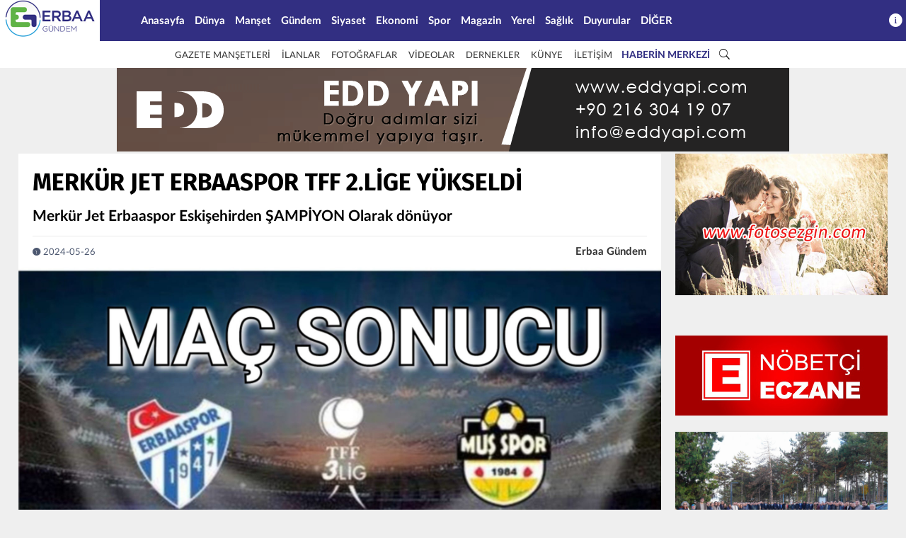

--- FILE ---
content_type: text/html; Charset=UTF-8
request_url: https://www.erbaagundem.com/?d7150/merkur-jet-erbaaspor-tff-2lige-yukseldi
body_size: 18941
content:
<!DOCTYPE html><html lang="tr"><head><meta charset="utf-8"><meta name="author" content="Erbaa Gündem" /><meta http-equiv="X-UA-Compatible" content="IE=edge,chrome=1"/><meta name="viewport" content="width=device-width, initial-scale=1.0"><meta name="googlebot" content="index, follow" /><meta name="robots" content="index, follow, all" /><link rel="shortcut icon" href="images/favicon.ico"/><meta name="revisit-after" content="1 days" /><meta name="google-site-verification" content="j-poMadmw8Dm639e8CaJ7YmEz0vQEMF-E-wuDSxDp_k" />
<!-- Start Alexa Certify Javascript -->
<script type="text/javascript">
_atrk_opts = { atrk_acct:"aBZYl1aU8KL3fn", domain:"erbaagundem.com",dynamic: true};
(function() { var as = document.createElement('script'); as.type = 'text/javascript'; as.async = true; as.src = "https://d31qbv1cthcecs.cloudfront.net/atrk.js"; var s = document.getElementsByTagName('script')[0];s.parentNode.insertBefore(as, s); })();
</script>
<noscript><img src="https://d5nxst8fruw4z.cloudfront.net/atrk.gif?account=aBZYl1aU8KL3fn" style="display:none" height="1" width="1" alt="" /></noscript>
<!-- End Alexa Certify Javascript -->


<script async src="//pagead2.googlesyndication.com/pagead/js/adsbygoogle.js"></script>
<script>
     (adsbygoogle = window.adsbygoogle || []).push({
          google_ad_client: "ca-pub-7196416816028404",
          enable_page_level_ads: true
     });
</script>


<script>
  (function(i,s,o,g,r,a,m){i['GoogleAnalyticsObject']=r;i[r]=i[r]||function(){
  (i[r].q=i[r].q||[]).push(arguments)},i[r].l=1*new Date();a=s.createElement(o),
  m=s.getElementsByTagName(o)[0];a.async=1;a.src=g;m.parentNode.insertBefore(a,m)
  })(window,document,'script','//www.google-analytics.com/analytics.js','ga');
  ga('create', 'UA-55016091-1', 'auto');
  ga('send', 'pageview');
</script>

<title>MERKÜR JET ERBAASPOR TFF 2.LİGE YÜKSELDİ | ERBAA GÜNDEM | Haber | Haberler - Tokat- Erbaa haberleri</title><meta name="description" content="Merkür Jet Erbaaspor Eskişehirden ŞAMPİYON Olarak dönüyor" /><meta name="keywords" content="Merkür Jet Erbaaspor Eskişehirden ŞAMPİYON" /><meta property="og:title" content="MERKÜR JET ERBAASPOR TFF 2.LİGE YÜKSELDİ" />
<meta property="og:type" content="product" /><meta property="og:site_name" content="Erbaa Gündem" /><meta property="og:url" content="https://www.erbaagundem.com/?d7150/merkur-jet-erbaaspor-tff-2lige-yukseldi" /><meta property="og:image" content="https://www.erbaagundem.com/deppo/image/MERKUR-JET-ERBAASPOR-TFF-2-LIG-2652419848.jpg" /><meta property="og:description" content="Merkür Jet Erbaaspor Eskişehirden ŞAMPİYON Olarak dönüyor" /><link rel="image_src" href="https://www.erbaagundem.com/deppo/image/MERKUR-JET-ERBAASPOR-TFF-2-LIG-2652419848.jpg" /><link rel="canonical" href="https://www.erbaagundem.com/?d7150/merkur-jet-erbaaspor-tff-2lige-yukseldi" /><link rel="alternate" type="application/rss+xml" title="RSS servisi" href="https://www.erbaagundem.com/rss.asp" /><meta property="og:image:height" content="360" /><meta property="og:image:width" content="640" /><!--galeri-->

<!--include file="deppo/v3/inc.asp"--><link rel='stylesheet' id='ionicons.min.css-css'  href='css/ionicons.min5b31.css' type='text/css' media='all' /><link rel='stylesheet' id='swiper.min.css-css'  href='css/swiper.min5b31.css' type='text/css' media='all' /><link rel='stylesheet' id='site.css-css'  href='css/site5b31.css' type='text/css' media='all' /><link rel='stylesheet' href='css/owl.carousel.css' type='text/css' /><script type='text/javascript' src='js/jquery-1.12.1.min1852.js'></script>
<SCRIPT LANGUAGE="JavaScript" TYPE="text/javascript">
   	function hide(id){
   		var divObject=document.getElementById(id);
   		divObject.style.display="none";
   	}
   	function show(id){
   		var divObject=document.getElementById(id);
   		divObject.style.display="block";
  	}	
  </SCRIPT>
  </head>  
<body class="detail main-detail">
<div class="slide-menu"><div class="slide-menu-content"><div class="slide-menu-left"><ul><li class="active"><a href="?s409/kunye" class="erbgundem _flex _aic _jcc"><i class="ion-ios-pricetags"></i></a><span>Künye</span></li><li><a href="?s1969/iletisim-formu" class="hayat _flex _aic _jcc"><i class="ion-android-mail"></i></a><span>Form</span></li>
<li><a href="?a81/tokat-erbaa-ilanlar-duyurular-aradiginiz-isler/ilanlar-firma-rehberi" class="amk _flex _aic _jcc"><i class="ion-ios-copy"></i></a><span>İlanlar</span></li>
<li><a href="?g/erbaagundem/tumfotograflar" class="tv _flex _aic _jcc"><i class="ion-ios-photos"></i></a><span>Fotoğraflar</span></li></ul>
</div><div class="slide-menu-right"><ul><li class="item parent min"><a title="Anasayfa, haberleri" class="inr" href="?"><span>Anasayfa</span></a></li><li class="item parent min"><a title="Dünya, haberleri" class="inr" href="?x119/haberler/dunya-haber"><span>Dünya</span></a></li><li class="item parent min"><a title="Manşet, haberleri" class="inr" href="?x56/haberler/manset-haber"><span>Manşet</span></a></li><li class="item parent min"><a title="Gündem, haberleri" class="inr" href="?x47/haberler/gundem-haber"><span>Gündem</span></a></li><li class="item parent min"><a title="Siyaset, haberleri" class="inr" href="?x48/haberler/siyaset-haber"><span>Siyaset</span></a></li><li class="item parent min"><a title="Ekonomi, haberleri" class="inr" href="?x120/haberler/ekonomi-haber"><span>Ekonomi</span></a></li><li class="item parent min"><a title="Spor, haberleri" class="inr" href="?x49/haberler/spor-haber"><span>Spor</span></a></li><li class="item parent min"><a title="Magazin, haberleri" class="inr" href="?x50/haberler/magazin-haber"><span>Magazin</span></a></li><li class="item parent min"><a title="Yerel, haberleri" class="inr" href="?x51/haberler/yerel-haber"><span>Yerel</span></a><nav class="drop"><ul><li><a href="?y88/yerel/tokat-haber" title="Tokat Haber, haberleri" rel="bookmark">Tokat Haber</a></li><li><a href="?y87/yerel/erbaa-haber" title="Erbaa Haber, haberleri" rel="bookmark">Erbaa Haber</a></li><li><a href="?y97/yerel/zile-haber" title="Zile Haber, haberleri" rel="bookmark">Zile Haber</a></li><li><a href="?y98/yerel/turhal-haber" title="Turhal Haber, haberleri" rel="bookmark">Turhal Haber</a></li><li><a href="?y99/yerel/resadiye-haber" title="Reşadiye Haber, haberleri" rel="bookmark">Reşadiye Haber</a></li><li><a href="?y100/yerel/artova-haber" title="Artova Haber, haberleri" rel="bookmark">Artova Haber</a></li><li><a href="?y101/yerel/almus-haber" title="Almus Haber, haberleri" rel="bookmark">Almus Haber</a></li><li><a href="?y102/yerel/niksar-haber" title="Niksar Haber, haberleri" rel="bookmark">Niksar Haber</a></li><li><a href="?y103/yerel/basciftlik" title="Başçiftlik, haberleri" rel="bookmark">Başçiftlik</a></li><li><a href="?y104/yerel/sulusaray" title="Sulusaray, haberleri" rel="bookmark">Sulusaray</a></li><li><a href="?y105/yerel/yesilyurt" title="Yeşilyurt, haberleri" rel="bookmark">Yeşilyurt</a></li><li><a href="?y106/yerel/pazar-haber" title="Pazar Haber, haberleri" rel="bookmark">Pazar Haber</a></li></ul><span></span></nav></li><li class="item parent min"><a title="Sağlık, haberleri" class="inr" href="?x126/haberler/saglik-haber"><span>Sağlık</span></a></li><li class="item parent min"><a title="Duyurular, haberleri" class="inr" href="?x70/haberler/duyurular-haber"><span>Duyurular</span></a></li><li class="item parent min"><a title="DİĞER, haberleri" class="inr" href="?x34/haberler/diger-haber"><span>DİĞER</span></a><nav class="drop"><ul><li><a href="?y57/diger/emlak" title="Emlak, haberleri" rel="bookmark">Emlak</a></li><li><a href="?y58/diger/araba-ve-kaza" title="Araba ve Kaza, haberleri" rel="bookmark">Araba ve Kaza</a></li><li><a href="?y59/diger/sans-oyunlari" title="Şans Oyunları, haberleri" rel="bookmark">Şans Oyunları</a></li><li><a href="?y60/diger/teknoloji" title="Teknoloji, haberleri" rel="bookmark">Teknoloji</a></li><li><a href="?y61/diger/anne-cocuk" title="Anne-Çocuk, haberleri" rel="bookmark">Anne-Çocuk</a></li><li><a href="?y62/diger/sinema" title="Sinema, haberleri" rel="bookmark">Sinema</a></li><li><a href="?y86/diger/ilgi-cekenler" title="İlgi Çekenler, haberleri" rel="bookmark">İlgi Çekenler</a></li><li><a href="?y107/diger/arsiv" title="ARŞİV, haberleri" rel="bookmark">ARŞİV</a></li><li><a href="?x54/haberler/ERDEF-haberleri" title="ERDEF, haberleri" rel="bookmark">ERDEF</a></li></ul><span></span></nav></li></ul></div></div></div>
<div class="full-video-container">
<button class="slide-up"><i class="ion-arrow-down-c"></i></button></div>  
<div class="full-container">
<div class="navbar red"><div class="tepereklam"><div class="tepereklam"></div></div><div class="navbar-inner"><div class="left"><a class="menu-open"><i class="ion-android-menu"></i></a><a href="?" class="logo"><img class="log" src="images/logo.png" width="100" alt="ERBAA GÜNDEM | Haber | Haberler - Tokat- Erbaa haberleri" /></a></div><div class="center"><div class="main-menu">
<ul class="clearfix"><li><a href="?">Anasayfa</a> </li><li><a href="?x119/haberler/dunya">Dünya</a> </li><li><a href="?x56/haberler/manset">Manşet</a> </li><li><a href="?x47/haberler/gundem">Gündem</a> </li><li><a href="?x48/haberler/siyaset">Siyaset</a> </li><li><a href="?x120/haberler/ekonomi">Ekonomi</a> </li><li><a href="?x49/haberler/spor">Spor</a> </li><li><a href="?x50/haberler/magazin">Magazin</a> </li><li><a href="?x51/haberler/yerel">Yerel</a><ul class="menu-submenu"><li><a href="?y88/yerel/tokat-haber" title="Tokat Haber, haberleri">Tokat Haber</a></li>
<li><a href="?y87/yerel/erbaa-haber" title="Erbaa Haber, haberleri">Erbaa Haber</a></li>
<li><a href="?y97/yerel/zile-haber" title="Zile Haber, haberleri">Zile Haber</a></li>
<li><a href="?y98/yerel/turhal-haber" title="Turhal Haber, haberleri">Turhal Haber</a></li>
<li><a href="?y99/yerel/resadiye-haber" title="Reşadiye Haber, haberleri">Reşadiye Haber</a></li>
<li><a href="?y100/yerel/artova-haber" title="Artova Haber, haberleri">Artova Haber</a></li>
<li><a href="?y101/yerel/almus-haber" title="Almus Haber, haberleri">Almus Haber</a></li>
<li><a href="?y102/yerel/niksar-haber" title="Niksar Haber, haberleri">Niksar Haber</a></li>
<li><a href="?y103/yerel/basciftlik" title="Başçiftlik, haberleri">Başçiftlik</a></li>
<li><a href="?y104/yerel/sulusaray" title="Sulusaray, haberleri">Sulusaray</a></li>
<li><a href="?y105/yerel/yesilyurt" title="Yeşilyurt, haberleri">Yeşilyurt</a></li>
<li><a href="?y106/yerel/pazar-haber" title="Pazar Haber, haberleri">Pazar Haber</a></li>
</ul> </li><li><a href="?x126/haberler/saglik">Sağlık</a> </li><li><a href="?x70/haberler/duyurular">Duyurular</a> </li><li><a href="?x34/haberler/diger">DİĞER</a><ul class="menu-submenu"><li><a href="?y57/diger/emlak" title="Emlak, haberleri">Emlak</a></li>
<li><a href="?y58/diger/araba-ve-kaza" title="Araba ve Kaza, haberleri">Araba ve Kaza</a></li>
<li><a href="?y59/diger/sans-oyunlari" title="Şans Oyunları, haberleri">Şans Oyunları</a></li>
<li><a href="?y60/diger/teknoloji" title="Teknoloji, haberleri">Teknoloji</a></li>
<li><a href="?y61/diger/anne-cocuk" title="Anne-Çocuk, haberleri">Anne-Çocuk</a></li>
<li><a href="?y62/diger/sinema" title="Sinema, haberleri">Sinema</a></li>
<li><a href="?y86/diger/ilgi-cekenler" title="İlgi Çekenler, haberleri">İlgi Çekenler</a></li>
<li><a href="?y107/diger/arsiv" title="ARŞİV, haberleri">ARŞİV</a></li>
<li><a href="?x54/haberler/ERDEF-haberleri" title="ERDEF, haberleri">ERDEF</a></li>
</ul> </li></ul></div></div><a class="mobara aramas"><i class="ion-ios-search"></i></a><div class="right"><div class="user-menu _flex _aic"><a href="javascript:void(0);" id="aboutus"><i class="ion-ios-information"></i></a><div class="about-us-menu popover"><ul class="clearfix"><li><a href="https://www.facebook.com/erbaagundemhaber" target="_blank"><span class="icon facebook ion-social-facebook"></span><i>FACEBOOK</i></a></li><li><a href="https://www.youtube.com/user/kocakhaber/videos" target="_blank"><span class="icon youtube ion-social-youtube"></span><i>YOUTUBE</i></a></li><li><a href="rss.asp" target="_blank"><span class="icon rss ion-social-rss"></span><i>RSS</i></a></li><li><a href="?g/erbaagundem/tumfotograflar"><span class="icon green ion-ios-photos"></span><i>FOTOĞRAFLAR</i></a></li><li><a href="?t/erbaagundem/tumvideolar"><span class="icon green ion-ios-videocam"></span><i>VİDEOLAR</i></a></li><li><a href="?s409/kunye"><span class="icon grey ion-ios-pricetags"></span><i>KÜNYE</i></a></li><li><a href="?s1969/iletisim-formu"><span class="icon grey ion-android-image"></span><i>REKLAM VER</i></a></li><li><a href="?s1969/iletisim-formu"><span class="icon grey ion-ios-email"></span><i>İLETİŞİM</i></a></li><li><a href="?a81/tokat-erbaa-ilanlar-duyurular-aradiginiz-isler/ilanlar-firma-rehberi"><span class="icon grey ion-ios-copy"></span><i>İLAN/LAR</i></a></li></ul><div class="footer"><div class="footer-inner">ERBAA GÜNDEM</div></div></div></div></div></div></div><div class="aramakutusu"><a class="kapat"><i class="ion-android-close"></i></a><form id="footerSearch" name="arama" action="?q" method="post"><div class="aramainput"><input name="key" type="text" class="find_search_field" value="Haber Ara.." onclick="this.value='';" onfocus="this.select()" onblur="this.value=!this.value?'Haber Ara..':this.value;"><span><button><i class="ion-ios-search"></i></button></span></div></form></div><div class="topbeyaz"><div class="topbeyazic"><ul><li><a href="?m408/gazete-mansetleri/gazete-oku">GAZETE MANŞETLERİ</a></li><li><a href="?a81/firma-rehberi/ilanlar-isler-duyurlar">İLANLAR</a></li><li><a href="?g/erbaagundem/tumfotograflar">FOTOĞRAFLAR</a></li><li><a href="?t/erbaagundem-tv/videolar">VİDEOLAR</a></li><li><a href="?m1254/erbaa-koy-ve-kasaba-dernekleri">DERNEKLER</a></li><li><a href="https://erbaagundem.com/?m409/erbaa-gundem-editor">KÜNYE</a></li><li><a href="https://erbaagundem.com/?m1969/erbaagundem/iletisim">İLETİŞİM</a></li></ul><h1>HABERİN MERKEZİ</h1><a class="aramas"><i class="ion-ios-search"></i></a>
</div></div><div class="erbgundem_pageskin_tepe-container dfp-container" ><div id="erbgundem_pageskin_tepe"></div></div><div id="erbgundem_header_top"></div>

<div class="masthead container ustreklamm"><div class="egundem_mast_head-container dfp-container" ><div id="egundem_mast_head">


<a title="EDD Yapı & İnşaat" href="https://www.eddyapi.com" target="_blank"><img src="deppo/reklam/11362556206.gif" width="970" height="250" alt="EDD Yapı & İnşaat" title="EDD Yapı & İnşaat"/></a>


</div></div></div>
<div class="container-wrapper">
<div class="container">
<div class="container-inner clearfix"><div class="detail-content" id="printable"><div class="detail-content-inner"><div class="news-wrapper"><div class="news-header-wrapper"><div class="news-header"><div class="news-detail-title"><h1>MERKÜR JET ERBAASPOR TFF 2.LİGE YÜKSELDİ</h1></div><h2 class="detail-news-spot desktop-spot">Merkür Jet Erbaaspor Eskişehirden ŞAMPİYON Olarak dönüyor</h2><div class="detail-news-meta _flex _jcsb _aic"><div class="editor-col _flex _aic"><div class="editor-info"><div class="date-time"><span class="time"><i class="ion-ios-time"></i></span><span class="date">2024-05-26</span></div></div></div><div class="category-col"><div class="news-cat"><a href="?">Erbaa Gündem</a></div></div></div></div><div class="detail-news-img"><img class="s" src="https://www.erbaagundem.com/deppo/image/MERKUR-JET-ERBAASPOR-TFF-2-LIG-2652419848.jpg" alt="MERKÜR JET ERBAASPOR TFF 2.LİGE YÜKSELDİ" width="600" /></div></div><!-- button --<script type="text/javascript" src="//s7.addthis.com/js/300/addthis_widget.js#pubid=ra-5363a1e1749c3904"></script><div class="addthis_inline_share_toolbox"></div>!-- /button -->
<div class="news-body" id="buradakal"><div class="paylasimyap">
<a target="_blank" href="https://www.facebook.com/sharer/sharer.php?u=https://www.erbaagundem.com/?d7150/merkur-jet-erbaaspor-tff-2lige-yukseldi"><svg xmlns="http://www.w3.org/2000/svg" xmlns:xlink="http://www.w3.org/1999/xlink" viewBox="0 0 512 512" aria-label="fb" role="img"><path d="m375.14,288l14.22,-92.66l-88.91,0l0,-60.13c0,-25.35 12.42,-50.06 52.24,-50.06l40.42,0l0,-78.89s-36.68,-6.26 -71.75,-6.26c-73.22,0 -121.08,44.38 -121.08,124.72l0,70.62l-81.39,0l0,92.66l81.39,0l0,224l100.17,0l0,-224l74.69,0z"></path></svg></a>
<a target="_blank" href="https://twitter.com/intent/tweet?url=https://www.erbaagundem.com/?d7150/merkur-jet-erbaaspor-tff-2lige-yukseldi&text="><svg xmlns="http://www.w3.org/2000/svg" xmlns:xlink="http://www.w3.org/1999/xlink" viewBox="0 0 512 512" aria-label="tw" role="img"><path d="M459.37 151.716c.325 4.548.325 9.097.325 13.645 0 138.72-105.583 298.558-298.558 298.558-59.452 0-114.68-17.219-161.137-47.106 8.447.974 16.568 1.299 25.34 1.299 49.055 0 94.213-16.568 130.274-44.832-46.132-.975-84.792-31.188-98.112-72.772 6.498.974 12.995 1.624 19.818 1.624 9.421 0 18.843-1.3 27.614-3.573-48.081-9.747-84.143-51.98-84.143-102.985v-1.299c13.969 7.797 30.214 12.67 47.431 13.319-28.264-18.843-46.781-51.005-46.781-87.391 0-19.492 5.197-37.36 14.294-52.954 51.655 63.675 129.3 105.258 216.365 109.807-1.624-7.797-2.599-15.918-2.599-24.04 0-57.828 46.782-104.934 104.934-104.934 30.213 0 57.502 12.67 76.67 33.137 23.715-4.548 46.456-13.32 66.599-25.34-7.798 24.366-24.366 44.833-46.132 57.827 21.117-2.273 41.584-8.122 60.426-16.243-14.292 20.791-32.161 39.308-52.628 54.253z"></path></svg></a>
<a target="_blank" href="https://pinterest.com/pin/create/button/?url=https://www.erbaagundem.com/?d7150/merkur-jet-erbaaspor-tff-2lige-yukseldi&media=&description="><svg xmlns="http://www.w3.org/2000/svg" xmlns:xlink="http://www.w3.org/1999/xlink" viewBox="0 0 512 512" aria-label="pn" role="img"><path d="m511,255.99999c0,140.86694 -114.13307,255.00001 -255.00001,255.00001c-26.32258,0 -51.61694,-4.01008 -75.47178,-11.41331c10.38508,-16.96573 25.91129,-44.72782 31.66936,-66.83468c3.08468,-11.92742 15.83468,-60.66532 15.83468,-60.66532c8.32863,15.83468 32.59476,29.30444 58.40323,29.30444c76.91129,0 132.33267,-70.74194 132.33267,-158.65525c0,-84.2117 -68.78831,-147.24194 -157.21573,-147.24194c-110.02017,0 -168.52622,73.82662 -168.52622,154.3367c0,37.42742 19.94758,84.00605 51.71976,98.8125c4.83266,2.2621 7.40323,1.23387 8.53427,-3.39315c0.82258,-3.49597 5.14113,-20.87298 7.09476,-28.89315c0.61694,-2.57056 0.30847,-4.83266 -1.74798,-7.3004c-10.38508,-12.85282 -18.81653,-36.29637 -18.81653,-58.19758c0,-56.24395 42.56855,-110.6371 115.16129,-110.6371c62.61895,0 106.5242,42.67137 106.5242,103.74799c0,68.99395 -34.85686,116.80646 -80.20162,116.80646c-24.98589,0 -43.80242,-20.66734 -37.73589,-46.06452c7.19758,-30.33266 21.07863,-63.03024 21.07863,-84.93145c0,-19.53629 -10.4879,-35.88508 -32.28629,-35.88508c-25.60282,0 -46.16734,26.4254 -46.16734,61.8992c0,22.62097 7.60887,37.83871 7.60887,37.83871s-25.19153,106.72984 -29.81855,126.67742c-5.14113,22.00403 -3.08468,53.05645 -0.9254,73.20968c-94.80242,-37.11895 -162.04839,-129.45363 -162.04839,-237.52017c0,-140.86694 114.13307,-255.00001 255.00001,-255.00001s255.00001,114.13307 255.00001,255.00001z"></path></svg></a>
<a target="_blank" href="https://www.linkedin.com/shareArticle?mini=true&url=https://www.erbaagundem.com/?d7150/merkur-jet-erbaaspor-tff-2lige-yukseldi"><svg xmlns="http://www.w3.org/2000/svg" xmlns:xlink="http://www.w3.org/1999/xlink" viewBox="0 0 512 512" aria-label="ln" role="img"><path d="m132.28,479.99501l-92.88,0l0,-299.1l92.88,0l0,299.1zm-46.49,-339.9c-29.7,0 -53.79,-24.6 -53.79,-54.3a53.79,53.79 0 0 1 107.58,0c0,29.7 -24.1,54.3 -53.79,54.3zm394.11,339.9l-92.68,0l0,-145.6c0,-34.7 -0.7,-79.2 -48.29,-79.2c-48.29,0 -55.69,37.7 -55.69,76.7l0,148.1l-92.78,0l0,-299.1l89.08,0l0,40.8l1.3,0c12.4,-23.5 42.69,-48.3 87.88,-48.3c94,0 111.28,61.9 111.28,142.3l0,164.3l-0.1,0z"></path></svg></a>
<a target="_blank" href="mailto:info@example.com?&subject=&cc=&bcc=&body=https://www.erbaagundem.com/?d7150/merkur-jet-erbaaspor-tff-2lige-yukseldi%0A"><svg xmlns="http://www.w3.org/2000/svg" xmlns:xlink="http://www.w3.org/1999/xlink" viewBox="0 0 512 512" aria-label="mail" role="img"><path d="M502.3 190.8c3.9-3.1 9.7-.2 9.7 4.7V400c0 26.5-21.5 48-48 48H48c-26.5 0-48-21.5-48-48V195.6c0-5 5.7-7.8 9.7-4.7 22.4 17.4 52.1 39.5 154.1 113.6 21.1 15.4 56.7 47.8 92.2 47.6 35.7.3 72-32.8 92.3-47.6 102-74.1 131.6-96.3 154-113.7zM256 320c23.2.4 56.6-29.2 73.4-41.4 132.7-96.3 142.8-104.7 173.4-128.7 5.8-4.5 9.2-11.5 9.2-18.9v-19c0-26.5-21.5-48-48-48H48C21.5 64 0 85.5 0 112v19c0 7.4 3.4 14.3 9.2 18.9 30.6 23.9 40.7 32.4 173.4 128.7 16.8 12.2 50.2 41.8 73.4 41.4z"></path></svg></a>
</div><div class="content-element detay"><p>Merkür Jet <a href="#" title="Erbaa Haberleri, Erbaa'dan haberler, Erbaa Haber">Erbaa</a>spor Eskişehirden ŞAMPİYON Olarak dönüyor</p></div><div class="paylasimyap">
<a target="_blank" href="https://www.facebook.com/sharer/sharer.php?u=https://www.erbaagundem.com/?d7150/merkur-jet-erbaaspor-tff-2lige-yukseldi"><svg xmlns="http://www.w3.org/2000/svg" xmlns:xlink="http://www.w3.org/1999/xlink" viewBox="0 0 512 512" aria-label="fb" role="img"><path d="m375.14,288l14.22,-92.66l-88.91,0l0,-60.13c0,-25.35 12.42,-50.06 52.24,-50.06l40.42,0l0,-78.89s-36.68,-6.26 -71.75,-6.26c-73.22,0 -121.08,44.38 -121.08,124.72l0,70.62l-81.39,0l0,92.66l81.39,0l0,224l100.17,0l0,-224l74.69,0z"></path></svg></a>
<a target="_blank" href="https://twitter.com/intent/tweet?url=https://www.erbaagundem.com/?d7150/merkur-jet-erbaaspor-tff-2lige-yukseldi&text="><svg xmlns="http://www.w3.org/2000/svg" xmlns:xlink="http://www.w3.org/1999/xlink" viewBox="0 0 512 512" aria-label="tw" role="img"><path d="M459.37 151.716c.325 4.548.325 9.097.325 13.645 0 138.72-105.583 298.558-298.558 298.558-59.452 0-114.68-17.219-161.137-47.106 8.447.974 16.568 1.299 25.34 1.299 49.055 0 94.213-16.568 130.274-44.832-46.132-.975-84.792-31.188-98.112-72.772 6.498.974 12.995 1.624 19.818 1.624 9.421 0 18.843-1.3 27.614-3.573-48.081-9.747-84.143-51.98-84.143-102.985v-1.299c13.969 7.797 30.214 12.67 47.431 13.319-28.264-18.843-46.781-51.005-46.781-87.391 0-19.492 5.197-37.36 14.294-52.954 51.655 63.675 129.3 105.258 216.365 109.807-1.624-7.797-2.599-15.918-2.599-24.04 0-57.828 46.782-104.934 104.934-104.934 30.213 0 57.502 12.67 76.67 33.137 23.715-4.548 46.456-13.32 66.599-25.34-7.798 24.366-24.366 44.833-46.132 57.827 21.117-2.273 41.584-8.122 60.426-16.243-14.292 20.791-32.161 39.308-52.628 54.253z"></path></svg></a>
<a target="_blank" href="https://pinterest.com/pin/create/button/?url=https://www.erbaagundem.com/?d7150/merkur-jet-erbaaspor-tff-2lige-yukseldi&media=&description="><svg xmlns="http://www.w3.org/2000/svg" xmlns:xlink="http://www.w3.org/1999/xlink" viewBox="0 0 512 512" aria-label="pn" role="img"><path d="m511,255.99999c0,140.86694 -114.13307,255.00001 -255.00001,255.00001c-26.32258,0 -51.61694,-4.01008 -75.47178,-11.41331c10.38508,-16.96573 25.91129,-44.72782 31.66936,-66.83468c3.08468,-11.92742 15.83468,-60.66532 15.83468,-60.66532c8.32863,15.83468 32.59476,29.30444 58.40323,29.30444c76.91129,0 132.33267,-70.74194 132.33267,-158.65525c0,-84.2117 -68.78831,-147.24194 -157.21573,-147.24194c-110.02017,0 -168.52622,73.82662 -168.52622,154.3367c0,37.42742 19.94758,84.00605 51.71976,98.8125c4.83266,2.2621 7.40323,1.23387 8.53427,-3.39315c0.82258,-3.49597 5.14113,-20.87298 7.09476,-28.89315c0.61694,-2.57056 0.30847,-4.83266 -1.74798,-7.3004c-10.38508,-12.85282 -18.81653,-36.29637 -18.81653,-58.19758c0,-56.24395 42.56855,-110.6371 115.16129,-110.6371c62.61895,0 106.5242,42.67137 106.5242,103.74799c0,68.99395 -34.85686,116.80646 -80.20162,116.80646c-24.98589,0 -43.80242,-20.66734 -37.73589,-46.06452c7.19758,-30.33266 21.07863,-63.03024 21.07863,-84.93145c0,-19.53629 -10.4879,-35.88508 -32.28629,-35.88508c-25.60282,0 -46.16734,26.4254 -46.16734,61.8992c0,22.62097 7.60887,37.83871 7.60887,37.83871s-25.19153,106.72984 -29.81855,126.67742c-5.14113,22.00403 -3.08468,53.05645 -0.9254,73.20968c-94.80242,-37.11895 -162.04839,-129.45363 -162.04839,-237.52017c0,-140.86694 114.13307,-255.00001 255.00001,-255.00001s255.00001,114.13307 255.00001,255.00001z"></path></svg></a>
<a target="_blank" href="https://www.linkedin.com/shareArticle?mini=true&url=https://www.erbaagundem.com/?d7150/merkur-jet-erbaaspor-tff-2lige-yukseldi"><svg xmlns="http://www.w3.org/2000/svg" xmlns:xlink="http://www.w3.org/1999/xlink" viewBox="0 0 512 512" aria-label="ln" role="img"><path d="m132.28,479.99501l-92.88,0l0,-299.1l92.88,0l0,299.1zm-46.49,-339.9c-29.7,0 -53.79,-24.6 -53.79,-54.3a53.79,53.79 0 0 1 107.58,0c0,29.7 -24.1,54.3 -53.79,54.3zm394.11,339.9l-92.68,0l0,-145.6c0,-34.7 -0.7,-79.2 -48.29,-79.2c-48.29,0 -55.69,37.7 -55.69,76.7l0,148.1l-92.78,0l0,-299.1l89.08,0l0,40.8l1.3,0c12.4,-23.5 42.69,-48.3 87.88,-48.3c94,0 111.28,61.9 111.28,142.3l0,164.3l-0.1,0z"></path></svg></a>
<a target="_blank" href="mailto:info@example.com?&subject=&cc=&bcc=&body=https://www.erbaagundem.com/?d7150/merkur-jet-erbaaspor-tff-2lige-yukseldi%0A"><svg xmlns="http://www.w3.org/2000/svg" xmlns:xlink="http://www.w3.org/1999/xlink" viewBox="0 0 512 512" aria-label="mail" role="img"><path d="M502.3 190.8c3.9-3.1 9.7-.2 9.7 4.7V400c0 26.5-21.5 48-48 48H48c-26.5 0-48-21.5-48-48V195.6c0-5 5.7-7.8 9.7-4.7 22.4 17.4 52.1 39.5 154.1 113.6 21.1 15.4 56.7 47.8 92.2 47.6 35.7.3 72-32.8 92.3-47.6 102-74.1 131.6-96.3 154-113.7zM256 320c23.2.4 56.6-29.2 73.4-41.4 132.7-96.3 142.8-104.7 173.4-128.7 5.8-4.5 9.2-11.5 9.2-18.9v-19c0-26.5-21.5-48-48-48H48C21.5 64 0 85.5 0 112v19c0 7.4 3.4 14.3 9.2 18.9 30.6 23.9 40.7 32.4 173.4 128.7 16.8 12.2 50.2 41.8 73.4 41.4z"></path></svg></a>
</div><div class="news-tags"><ul class="tag-list"><li><a  title="Merkür Jet Erbaaspor Eskişehirden ŞAMPİYON, haber" href="?d7150/erbaagundem/merkur-jet-erbaaspor-eskisehirden-sampiyon">Merkür Jet Erbaaspor Eskişehirden ŞAMPİYON</a></li></ul></div><!--resimler--><div class="swiper-container category-slider"> <div class="swiper-wrapper detslide"></div><div class="swiper-pagination category-pagination"></div><div class="swiper-button-next category-button-next"></div><div class="swiper-button-prev category-button-prev"></div></div><!--resimler--></div></div></div></div><div class="sidebar"><div class="sidebar-inner"><div class="sidebox sidebar-banner"><!--sag reklam araya biryere koy--><div class="reklams" id="egundem_anasayfa_tv_300x250"><a title="Düğün, nişan, organizasyon fotoğrafçınız" href="http://fotosezgin.com/" target="_blank"><img src="deppo/reklam/1090107145.jpg" width="300" height="250" alt="Düğün, nişan, organizasyon fotoğrafçınız" title="Düğün, nişan, organizasyon fotoğrafçınız"/></a></div><!--reklam--><!--sag reklam araya biryere koy--><div class="reklams" id="egundem_anasayfa_tv_300x250"><a title="Erbaa Gündem Sosyal Medya Facebook" href="" target="_blank"><div id="fb-root"></div>
<script>(function(d, s, id) {
  var js, fjs = d.getElementsByTagName(s)[0];
  if (d.getElementById(id)) return;
  js = d.createElement(s); js.id = id;
  js.src = "//connect.facebook.net/tr_TR/sdk.js#xfbml=1&version=v2.0";
  fjs.parentNode.insertBefore(js, fjs);
}(document, 'script', 'facebook-jssdk'));</script>

<div class="fb-like-box" data-href="https://www.facebook.com/pages/Erbaagundem/373212929503163" data-width="300px" data-height="320" data-colorscheme="light" data-show-faces="true" data-header="true" data-stream="false" data-show-border="true"></div></a></div><!--reklam--><!--sag reklam araya biryere koy--><div class="reklams" id="egundem_anasayfa_tv_300x250"><a title="Nöbetçi Eczaneler" href="?m5417/nobetci-eczaneler-tokat" target="_blank"><img src="deppo/reklam/15462256183.jpg" width="300" height="250" alt="Nöbetçi Eczaneler" title="Nöbetçi Eczaneler"/></a></div><!--reklam--></div></div><!--reklam1--><!--kutuhaber--><div class="sidebox clearfix first sagkutuhaber"><div class="case-100 cas-inner"><div></div><div class="news-box"><a href="?d12680/tokatli-saglikcilar-erbaa’da-bulustu"><span class="news-img"><img alt="Tokatlı sağlıkçılar Erbaa’da buluştu" src="https://www.erbaagundem.com/deppo/image/tokatli-saglikcilar-erbaada-bu-291225102352.jpg"></span><span class="news-footer"><div class="news-meta clearfix"><div class="news-date"></div></div><div class="news-title medium-title"><h3>Tokatlı sağlıkçılar Erbaa’da buluştu</h3></div></span></a></div></div><div class="case-100 cas-inner"><div></div></div><div class="case-100 cas-inner"><div></div><div class="news-box"><a href="?d12679/erbaanin-yukseklerinde-kar-sezonu-acildi"><span class="news-img"><img alt="Erbaa'nın Yükseklerinde Kar Sezonu Açıldı" src="https://www.erbaagundem.com/deppo/image/erbaanin-yukseklerinde-kar-sez-171225183915.jpg"></span><span class="news-footer"><div class="news-meta clearfix"><div class="news-date"></div></div><div class="news-title medium-title"><h3>Erbaa'nın Yükseklerinde Kar Sezonu Açıldı</h3></div></span></a></div></div><div class="case-100 cas-inner"><div></div></div></div> <!--kutuu-haber--><!--reklam--><!--reklam2--><!--kutuhaber--><div class="sidebox clearfix first sagkutuhaber"> <div class="case-100 cas-inner"><div></div><div class="news-box"><a href="?d12677/tokat-ili-erbaa-ilcesi-alan-sukur-ve-ortakoy-dernegi-olagan-genel-kurula-secime-davet"><span class="news-img"><img alt="TOKAT İLİ ERBAA İLÇESİ ALAN ŞÜKÜR VE ORTAKÖY DERNEĞİ  OLAĞAN GENEL KURULA ( SEÇİME ) DAVET" src="https://www.erbaagundem.com/deppo/image/tokat-ili-erbaa-ilcesi-alan-su-131225173624.jpg"></span><span class="news-footer"><div class="news-meta clearfix"><div class="news-date"></div></div><div class="news-title medium-title"><h3>TOKAT İLİ ERBAA İLÇESİ ALAN ŞÜKÜR VE ORTAKÖY DERNEĞİ  OLAĞAN GENEL KURULA ( SEÇİME ) DAVET</h3></div></span></a></div></div><div class="case-100 cas-inner"><div></div></div><div class="case-100 cas-inner"><div></div><div class="news-box"><a href="?d12676/istanbul-tokat-gunlerine-sayili-gunler-kaldi"><span class="news-img"><img alt="İSTANBUL TOKAT GÜNLERİNE SAYILI GÜNLER KALDI" src="https://www.erbaagundem.com/deppo/image/istanbul-tokat-gunlerine-sayil-28112514643.jpg"></span><span class="news-footer"><div class="news-meta clearfix"><div class="news-date"></div></div><div class="news-title medium-title"><h3>İSTANBUL TOKAT GÜNLERİNE SAYILI GÜNLER KALDI</h3></div></span></a></div></div><div class="case-100 cas-inner"><div></div></div></div><!--kutuu-haber--></div></div><div class="content-end _flex _aic _jcc">
				<div class="content-end-inner">
					<span class="back-to-top"><i class="ion-arrow-up-c"></i>Sayfa Başı</span>
					<div class="copyright">
						© Copyright 2014 Erbaa Gündem. <a class="powers" target="_blank" rel="nofollow" href="https://www.mvmedya.net" title="Web Tasarım ve Yazılım">MV</a>
					</div>
				</div>
			</div>
<div class="pageskin-sol">


<a href="http://www.polymex.com.tr/" target="_blank" title="Polymex Yapı Kimyasalları"><img src="deppo/reklam/12345264197.jpg" width="160" height="600"></a>

</div>

<div class="saggog"><!-- sag -->
<ins class="adsbygoogle"
     style="display:block"
     data-ad-client="ca-pub-7196416816028404"
     data-ad-slot="1333540506"
     data-ad-format="auto"
     data-full-width-responsive="true"></ins>
<script>
     (adsbygoogle = window.adsbygoogle || []).push({});
</script></div>
 
</div><!-- container end -->
</div><!-- container-wrapper end -->
</div><!-- full-container end -->
<!--ilan açil-->

<!--/ilan açil-->
<script type="text/javascript" src="js/swiper.min1852.js"></script><script type="text/javascript" src="js/script.min1852.js"></script><script type="text/javascript" src="js/owl.carousel.js"></script><script>$(document).ready(function() {
      var owl = $("#owl-demo");
      owl.owlCarousel({
autoPlay: false,        
        itemsCustom : [
          [0, 1],
          [450, 1],
          [600, 2],
          [700, 3],
          [1000, 3],
          [1200, 3],
          [1400, 4],
          [1600, 4]
        ],
        navigation : true,
		pagination : false

      });
	  
	  
var owl = $("#tvslider");
owl.owlCarousel({
autoPlay: true,
navigation : false,
items:1,
pagination : true
});


var owl = $("#yazarlider");
      owl.owlCarousel({
autoPlay: false,        
        itemsCustom : [
          [0, 1],
          [450, 1],
          [600, 2],
          [700, 3],
          [900, 4],
          [1200, 4],
          [1400, 4],
          [1600, 4]
        ],
        navigation : true,
		pagination : false

      });

});</script>
<script type="text/javascript" src="js/masonry.pkgd.js"></script><script type="text/javascript" src="js/script.js"></script><script src="js/resvideojqery.js"></script><script>function boyutlandirHele() { 
  var winheight = $('.full-container').height(); // pencere yüksekligi
  $(".ilangoster").css({'min-height': winheight+52}); 
}
boyutlandirHele()
$(window).resize(boyutlandirHele);
$(document).ready(function(){  
  boyutlandirHele();    
});</script><!--[if lte IE 9]><script type="text/javascript" src="js/ie8.js"></script><script type="text/javascript" src="js/html5shiv.js"></script><![endif]-->    
                

</body>
</html>

--- FILE ---
content_type: text/html; charset=utf-8
request_url: https://www.google.com/recaptcha/api2/aframe
body_size: 265
content:
<!DOCTYPE HTML><html><head><meta http-equiv="content-type" content="text/html; charset=UTF-8"></head><body><script nonce="f3Kytc0Up9bSHPjavp1TDA">/** Anti-fraud and anti-abuse applications only. See google.com/recaptcha */ try{var clients={'sodar':'https://pagead2.googlesyndication.com/pagead/sodar?'};window.addEventListener("message",function(a){try{if(a.source===window.parent){var b=JSON.parse(a.data);var c=clients[b['id']];if(c){var d=document.createElement('img');d.src=c+b['params']+'&rc='+(localStorage.getItem("rc::a")?sessionStorage.getItem("rc::b"):"");window.document.body.appendChild(d);sessionStorage.setItem("rc::e",parseInt(sessionStorage.getItem("rc::e")||0)+1);localStorage.setItem("rc::h",'1768677132008');}}}catch(b){}});window.parent.postMessage("_grecaptcha_ready", "*");}catch(b){}</script></body></html>

--- FILE ---
content_type: text/css
request_url: https://www.erbaagundem.com/css/site5b31.css
body_size: 49612
content:
/* Webfont: LatoLatin-Bold */@font-face {
    font-family: 'LatoLatinWeb';
    src: url('fonts/LatoLatin-Bold.woff2') format('woff2'),
         url('fonts/LatoLatin-Bold.woff') format('woff'),
         url('fonts/LatoLatin-Bold.ttf') format('truetype');
    font-style: normal;
    font-weight: bold;
    text-rendering: optimizeLegibility;
}
/* Webfont: LatoLatin-Regular */@font-face {
    font-family: 'LatoLatinWeb';
    src: url('fonts/LatoLatin-Regular.woff2') format('woff2'), /* Modern Browsers */
         url('fonts/LatoLatin-Regular.woff') format('woff'), /* Modern Browsers */
         url('fonts/LatoLatin-Regular.ttf') format('truetype');
    font-style: normal;
    font-weight: normal;
    text-rendering: optimizeLegibility;
}
/* Webfont: Fira Sans Bold */@font-face {
    font-family: 'FiraSans-Bold';
    src: url('fonts/FiraSans-Bold.woff') format('woff'), /* Modern Browsers */
         url('fonts/FiraSans-Bold.ttf') format('truetype');
    font-style: normal;
    font-weight: normal;
    text-rendering: optimizeLegibility;
}

/* Webfont: Flama-Condensed Bold */@font-face {
    font-family: 'FlamaCondensed-Bold';
    src: url('fonts/FlamaCondensed-Bold.woff') format('woff'), /* Modern Browsers */
         url('fonts/FlamaCondensed-Bold.ttf') format('truetype');
    font-style: normal;
    font-weight: normal;
    text-rendering: optimizeLegibility;
}

/* Webfont: Flama-Condensed Basic */@font-face {
    font-family: 'FlamaCondensed-Basic';
    src: url('fonts/FlamaCondensed-Basic.woff') format('woff'), /* Modern Browsers */
         url('fonts/FlamaCondensed-Basic.ttf') format('truetype');
    font-style: normal;
    font-weight: normal;
    text-rendering: optimizeLegibility;
}
/*@font-face {
  font-family: "Graphik-regular";
  src: url("fonts/Graphik-Regular.woff") format("woff"); }
@font-face {
  font-family: "Graphik-semibold";
  src: url("fonts/Graphik-Semibold.woff") format("woff"); }
@font-face {
  font-family: "Graphik-Medium";
  src: url("fonts/Graphik-Medium.woff") format("woff"); }
@font-face {
  font-family: "Graphik-bold";
  src: url("fonts/Graphik-Bold.woff") format("woff"); }
*/

html,body,div,span,applet,object,iframe,h1,h2,h3,h4,h5,h6,p,blockquote,pre,a,abbr,acronym,address,big,cite,code,del,dfn,em,img,ins,kbd,q,s,samp,small,strike,strong,sub,tt,var,b,u,i,center,dl,dt,dd,ol,ul,li,fieldset,form,label,legend,table,caption,tbody,tfoot,thead,tr,th,td,article,aside,canvas,details,embed,figure,figcaption,footer,header,hgroup,menu,nav,output,ruby,section,summary,time,mark,audio,video{margin:0;padding:0;border:0;font-size:100%;font:inherit;vertical-align:baseline}article,aside,details,figcaption,figure,footer,header,hgroup,menu,nav,section{display:block}body{line-height:1;font-family:'LatoLatinWeb';overflow-x:hidden;font-size:87.5%;background:#efefef;text-rendering:optimizeLegibility;-webkit-font-smoothing:antialiased;-moz-osx-font-smoothing:grayscale;-moz-font-feature-settings:no-common-ligatures;font-variant-ligatures:no-common-ligatures}html,body{height:100%}body.detail.blur-content .full-container,body.detail.blur-content .navbar,body.detail.blur-content .toolbar-share.loadmore-news,body.detail.blur-content .toolbar-menu.menu-open{-webkit-filter:blur(10px);filter:blur(10px);opacity:.3;filter:alpha(opacity=30)}body._404{background-image:url(../images/404bg.jpg);background-position:center;background-repeat:no-repeat;background-size:cover}body.default-page{background-color:#efefef}body.wiki-home-scrolled .navbar{background-image:url(../images/fulwidthbg1.jpg);background-position:center;background-repeat:no-repeat;background-size:cover}ol,ul{list-style:none;margin:0;padding:0}a{text-decoration:none}:focus{outline:none}.clearfix:after{content:".";visibility:hidden;display:block;height:0;clear:both}*{-webkit-tap-highlight-color:transparent;-webkit-touch-callout:none;box-sizing:border-box}._flex{display:-webkit-box;display:-ms-flexbox;display:-webkit-flex;display:flex}._aic{-webkit-box-align:center;-ms-flex-align:center;-webkit-align-items:center;align-items:center}._ais{-webkit-box-align:stretch;-ms-flex-align:stretch;-webkit-align-items:stretch;align-items:stretch;-ms-flex-line-pack:stretch;-webkit-align-content:stretch;align-content:stretch}._aife{-webkit-box-align:end;-ms-flex-align:end;-webkit-align-items:flex-end;align-items:flex-end}._jcc{-webkit-box-pack:center;-ms-flex-pack:center;-webkit-justify-content:center;justify-content:center}._jcs{-webkit-box-pack:start;-ms-flex-pack:start;-webkit-justify-content:flex-start;justify-content:flex-start}._jce{-webkit-box-pack:end;-ms-flex-pack:end;-webkit-justify-content:flex-end;justify-content:flex-end}._jcsb{-webkit-box-pack:justify;-ms-flex-pack:justify;-webkit-justify-content:space-between;justify-content:space-between}.kutu1{float:left;padding-left:10px;padding-bottom:10px}.alan-kutu1{margin-left:-10px}.kutulist{float:left}.kutu2{padding-right:20px;margin-bottom:20px}.listbaslik{font-size: 20px;font-weight: 600;margin: 15px 15px;}.listyazilar-kutu{ position:relative; float:left;}.listyazilar{position:relative;float:none;overflow:hidden}.listyazilar a {display: block;padding:10px 6px;margin-left: 15px;margin-bottom:10px;border-left:solid 4px #ccc;font-size: 16px;color: #3a3a3a;font-weight: 600;}#yazilarkutuy{ padding-right:12px;}.kutuy2 span a {color: #000;font-size: 16px;font-weight: 600;}.listyazilar a:hover{ color:#000;}.kutuy2:hover span a{color:#000}h2.titley {font-size: 20px;color: #000;font-weight: 800;padding:19px 0px;margin:0 0px 5px 0;}.kutuy2{margin-left:12px;margin-bottom:12px; border:solid 1px #ececec;}.galeriburasi{margin-right:-20px}.burasihaberlerkutu{margin-right:-20px}.vkutular{position:relative;margin-top:20px;overflow:hidden;margin-left:-20px}.vkutu{float:left;margin-bottom:20px;margin-left:20px;float:left;width:47%!important}div.vkutu[class*="case-"]:first-child{margin-left:20px}.row{display:-webkit-box;display:-ms-flexbox;display:-webkit-flex;display:flex;-webkit-box-pack:justify;-ms-flex-pack:justify;-webkit-justify-content:space-between;justify-content:space-between;-webkit-box-lines:multiple;-moz-box-lines:multiple;-webkit-flex-wrap:wrap;-ms-flex-wrap:wrap;flex-wrap:wrap;-webkit-box-align:start;-ms-flex-align:start;-webkit-align-items:flex-start;align-items:flex-start}.row>[class*="col-"]{box-sizing:border-box}.row .col-auto{width:100%}.row .col-100{width:100%;width:-webkit-calc((100% - 15px*0) / 1);width:calc((100% - 15px*0) / 1)}.row.no-gutter .col-100{width:100%}.row .col-95{width:95%;width:-webkit-calc((100% - 15px*0.05263157894736836) / 1.0526315789473684);width:calc((100% - 15px*0.05263157894736836) / 1.0526315789473684)}.row.no-gutter .col-95{width:95%}.row .col-90{width:90%;width:-webkit-calc((100% - 15px*0.11111111111111116) / 1.1111111111111112);width:calc((100% - 15px*0.11111111111111116) / 1.1111111111111112)}.row.no-gutter .col-90{width:90%}.row .col-85{width:85%;width:-webkit-calc((100% - 15px*0.17647058823529416) / 1.1764705882352942);width:calc((100% - 15px*0.17647058823529416) / 1.1764705882352942)}.row.no-gutter .col-85{width:85%}.row .col-80{width:80%;width:-webkit-calc((100% - 15px*0.25) / 1.25);width:calc((100% - 15px*0.25) / 1.25)}.row.no-gutter .col-80{width:80%}.row .col-75{width:75%;width:-webkit-calc((100% - 15px*0.33333333333333326) / 1.3333333333333333);width:calc((100% - 15px*0.33333333333333326) / 1.3333333333333333)}.row.no-gutter .col-75{width:75%}.row .col-70{width:70%;width:-webkit-calc((100% - 15px*0.4285714285714286) / 1.4285714285714286);width:calc((100% - 15px*0.4285714285714286) / 1.4285714285714286)}.row.no-gutter .col-70{width:70%}.row .col-66{width:66.666666666667%;width:-webkit-calc((100% - 15px*0.5000000000000002) / 1.5000000000000002);width:calc((100% - 15px*0.5000000000000002) / 1.5000000000000002)}.content-inner.row .col-66{width:66.666666666667%;width:-webkit-calc((100% - 30px*0.5000000000000002) / 1.5000000000000002);width:calc((100% - 30px*0.5000000000000002) / 1.5000000000000002)}.row.no-gutter .col-66{width:66.666666666667%}.row .col-65{width:65%;width:-webkit-calc((100% - 15px*0.5384615384615385) / 1.5384615384615385);width:calc((100% - 15px*0.5384615384615385) / 1.5384615384615385)}.row.no-gutter .col-65{width:65%}.row .col-60{width:60%;width:-webkit-calc((100% - 15px*0.6666666666666667) / 1.6666666666666667);width:calc((100% - 15px*0.6666666666666667) / 1.6666666666666667)}.row.no-gutter .col-60{width:60%}.row .col-55{width:55%;width:-webkit-calc((100% - 15px*0.8181818181818181) / 1.8181818181818181);width:calc((100% - 15px*0.8181818181818181) / 1.8181818181818181)}.row.no-gutter .col-55{width:55%}.row .col-50{width:50%;width:-webkit-calc((100% - 15px*1) / 2);width:calc((100% - 15px*1) / 2)}.row.no-gutter .col-50{width:50%}.row .col-45{width:45%;width:-webkit-calc((100% - 15px*1.2222222222222223) / 2.2222222222222223);width:calc((100% - 15px*1.2222222222222223) / 2.2222222222222223)}.row.no-gutter .col-45{width:45%}.row .col-40{width:40%;width:-webkit-calc((100% - 15px*1.5) / 2.5);width:calc((100% - 15px*1.5) / 2.5)}.row.no-gutter .col-40{width:40%}.row .col-35{width:35%;width:-webkit-calc((100% - 15px*1.8571428571428572) / 2.857142857142857);width:calc((100% - 15px*1.8571428571428572) / 2.857142857142857)}.row.no-gutter .col-35{width:35%}.row .col-33{width:33.333333333333%;width:-webkit-calc((100% - 15px*2) / 3);width:calc((100% - 15px*2) / 3)}.content-inner.row .col-33{width:33.333333333333%;width:-webkit-calc((100% - 30px*2) / 3);width:calc((100% - 30px*2) / 3)}.row.no-gutter .col-33{width:33.333333333333%}.row .col-30{width:30%;width:-webkit-calc((100% - 15px*2.3333333333333335) / 3.3333333333333335);width:calc((100% - 15px*2.3333333333333335) / 3.3333333333333335)}.row.no-gutter .col-30{width:30%}.row .col-25{width:25%;width:-webkit-calc((100% - 15px*3) / 4);width:calc((100% - 15px*3) / 4)}.row.no-gutter .col-25{width:25%}.row .col-20{width:20%;width:-webkit-calc((100% - 15px*4) / 5);width:calc((100% - 15px*4) / 5)}.row.no-gutter .col-20{width:20%}.row .col-15{width:15%;width:-webkit-calc((100% - 15px*5.666666666666667) / 6.666666666666667);width:calc((100% - 15px*5.666666666666667) / 6.666666666666667)}.row.no-gutter .col-15{width:15%}.row .col-10{width:10%;width:-webkit-calc((100% - 15px*9) / 10);width:calc((100% - 15px*9) / 10)}.row.no-gutter .col-10{width:10%}.row .col-5{width:5%;width:-webkit-calc((100% - 15px*19) / 20);width:calc((100% - 15px*19) / 20)}.row.no-gutter .col-5{width:5%}.row .col-auto:nth-last-child(1),.row .col-auto:nth-last-child(1)~.col-auto{width:100%;width:-webkit-calc((100% - 15px*0) / 1);width:calc((100% - 15px*0) / 1)}.row.no-gutter .col-auto:nth-last-child(1),.row.no-gutter .col-auto:nth-last-child(1)~.col-auto{width:100%}.row .col-auto:nth-last-child(2),.row .col-auto:nth-last-child(2)~.col-auto{width:50%;width:-webkit-calc((100% - 15px*1) / 2);width:calc((100% - 15px*1) / 2)}.row.no-gutter .col-auto:nth-last-child(2),.row.no-gutter .col-auto:nth-last-child(2)~.col-auto{width:50%}.row .col-auto:nth-last-child(3),.row .col-auto:nth-last-child(3)~.col-auto{width:33.33333333%;width:-webkit-calc((100% - 15px*2) / 3);width:calc((100% - 15px*2) / 3)}.row.no-gutter .col-auto:nth-last-child(3),.row.no-gutter .col-auto:nth-last-child(3)~.col-auto{width:33.33333333%}.row .col-auto:nth-last-child(4),.row .col-auto:nth-last-child(4)~.col-auto{width:25%;width:-webkit-calc((100% - 15px*3) / 4);width:calc((100% - 15px*3) / 4)}.row.no-gutter .col-auto:nth-last-child(4),.row.no-gutter .col-auto:nth-last-child(4)~.col-auto{width:25%}.row .col-auto:nth-last-child(5),.row .col-auto:nth-last-child(5)~.col-auto{width:20%;width:-webkit-calc((100% - 15px*4) / 5);width:calc((100% - 15px*4) / 5)}.row.no-gutter .col-auto:nth-last-child(5),.row.no-gutter .col-auto:nth-last-child(5)~.col-auto{width:20%}.row .col-auto:nth-last-child(6),.row .col-auto:nth-last-child(6)~.col-auto{width:16.66666667%;width:-webkit-calc((100% - 15px*5) / 6);width:calc((100% - 15px*5) / 6)}.row.no-gutter .col-auto:nth-last-child(6),.row.no-gutter .col-auto:nth-last-child(6)~.col-auto{width:16.66666667%}.row .col-auto:nth-last-child(7),.row .col-auto:nth-last-child(7)~.col-auto{width:14.28571429%;width:-webkit-calc((100% - 15px*6) / 7);width:calc((100% - 15px*6) / 7)}.row.no-gutter .col-auto:nth-last-child(7),.row.no-gutter .col-auto:nth-last-child(7)~.col-auto{width:14.28571429%}.row .col-auto:nth-last-child(8),.row .col-auto:nth-last-child(8)~.col-auto{width:12.5%;width:-webkit-calc((100% - 15px*7) / 8);width:calc((100% - 15px*7) / 8)}.row.no-gutter .col-auto:nth-last-child(8),.row.no-gutter .col-auto:nth-last-child(8)~.col-auto{width:12.5%}.row .col-auto:nth-last-child(9),.row .col-auto:nth-last-child(9)~.col-auto{width:11.11111111%;width:-webkit-calc((100% - 15px*8) / 9);width:calc((100% - 15px*8) / 9)}.row.no-gutter .col-auto:nth-last-child(9),.row.no-gutter .col-auto:nth-last-child(9)~.col-auto{width:11.11111111%}.row .col-auto:nth-last-child(10),.row .col-auto:nth-last-child(10)~.col-auto{width:10%;width:-webkit-calc((100% - 15px*9) / 10);width:calc((100% - 15px*9) / 10)}.row.no-gutter .col-auto:nth-last-child(10),.row.no-gutter .col-auto:nth-last-child(10)~.col-auto{width:10%}.row .col-auto:nth-last-child(11),.row .col-auto:nth-last-child(11)~.col-auto{width:9.09090909%;width:-webkit-calc((100% - 15px*10) / 11);width:calc((100% - 15px*10) / 11)}.row.no-gutter .col-auto:nth-last-child(11),.row.no-gutter .col-auto:nth-last-child(11)~.col-auto{width:9.09090909%}.row .col-auto:nth-last-child(12),.row .col-auto:nth-last-child(12)~.col-auto{width:8.33333333%;width:-webkit-calc((100% - 15px*11) / 12);width:calc((100% - 15px*11) / 12)}.row.no-gutter .col-auto:nth-last-child(12),.row.no-gutter .col-auto:nth-last-child(12)~.col-auto{width:8.33333333%}.row .col-auto:nth-last-child(13),.row .col-auto:nth-last-child(13)~.col-auto{width:7.69230769%;width:-webkit-calc((100% - 15px*12) / 13);width:calc((100% - 15px*12) / 13)}.row.no-gutter .col-auto:nth-last-child(13),.row.no-gutter .col-auto:nth-last-child(13)~.col-auto{width:7.69230769%}.row .col-auto:nth-last-child(14),.row .col-auto:nth-last-child(14)~.col-auto{width:7.14285714%;width:-webkit-calc((100% - 15px*13) / 14);width:calc((100% - 15px*13) / 14)}.row.no-gutter .col-auto:nth-last-child(14),.row.no-gutter .col-auto:nth-last-child(14)~.col-auto{width:7.14285714%}.row .col-auto:nth-last-child(15),.row .col-auto:nth-last-child(15)~.col-auto{width:6.66666667%;width:-webkit-calc((100% - 15px*14) / 15);width:calc((100% - 15px*14) / 15)}.row.no-gutter .col-auto:nth-last-child(15),.row.no-gutter .col-auto:nth-last-child(15)~.col-auto{width:6.66666667%}.row .col-auto:nth-last-child(16),.row .col-auto:nth-last-child(16)~.col-auto{width:6.25%;width:-webkit-calc((100% - 15px*15) / 16);width:calc((100% - 15px*15) / 16)}.row.no-gutter .col-auto:nth-last-child(16),.row.no-gutter .col-auto:nth-last-child(16)~.col-auto{width:6.25%}.row .col-auto:nth-last-child(17),.row .col-auto:nth-last-child(17)~.col-auto{width:5.88235294%;width:-webkit-calc((100% - 15px*16) / 17);width:calc((100% - 15px*16) / 17)}.row.no-gutter .col-auto:nth-last-child(17),.row.no-gutter .col-auto:nth-last-child(17)~.col-auto{width:5.88235294%}.row .col-auto:nth-last-child(18),.row .col-auto:nth-last-child(18)~.col-auto{width:5.55555556%;width:-webkit-calc((100% - 15px*17) / 18);width:calc((100% - 15px*17) / 18)}.row.no-gutter .col-auto:nth-last-child(18),.row.no-gutter .col-auto:nth-last-child(18)~.col-auto{width:5.55555556%}.row .col-auto:nth-last-child(19),.row .col-auto:nth-last-child(19)~.col-auto{width:5.26315789%;width:-webkit-calc((100% - 15px*18) / 19);width:calc((100% - 15px*18) / 19)}.row.no-gutter .col-auto:nth-last-child(19),.row.no-gutter .col-auto:nth-last-child(19)~.col-auto{width:5.26315789%}.row .col-auto:nth-last-child(20),.row .col-auto:nth-last-child(20)~.col-auto{width:5%;width:-webkit-calc((100% - 15px*19) / 20);width:calc((100% - 15px*19) / 20)}.row.no-gutter .col-auto:nth-last-child(20),.row.no-gutter .col-auto:nth-last-child(20)~.col-auto{width:5%}.row .col-auto:nth-last-child(21),.row .col-auto:nth-last-child(21)~.col-auto{width:4.76190476%;width:-webkit-calc((100% - 15px*20) / 21);width:calc((100% - 15px*20) / 21)}.row.no-gutter .col-auto:nth-last-child(21),.row.no-gutter .col-auto:nth-last-child(21)~.col-auto{width:4.76190476%}.logo .log{width:127px}.kategorisi .news-cat{background-color:#ff3125;color:#fff;padding:5px;font-size:16px}.kategorisi:hover .news-cat{background-color:#F40D00!important}.clearboth{clear:both}.karerek img{width:100%;height:auto}.reklams img{height:auto}.reklams{margin-bottom:20px}.butt{text-align:center}.butt a{margin-top:25px;float:none;color:#fff;background-color:#000;border:solid 1px #dadada;display:inline-block;padding:10px 14px;font-family:'Play',sans-serif;font-size:14px}.butt a:hover{background-color:#333}.nomarbut{margin-top:10px!important}.saysayfa{text-align:center;position:relative;padding:10px 5px 5px;width:100%;text-align:center;margin-bottom:15px}.saysayfa a{padding:2px 5px;font-size:18px;margin:2px;border:1px solid #EEE;text-decoration:none;color:#333;float:left}.saysayfa a:hover{color:#036CB4}.saysayfa a.activesay{color:#036CB4;text-decoration:underline;background-color:#f7f7f7}.ilkapa{margin-top:0;position:absolute;right:0;top:0;witdh:32px;height:32px;z-index:1.0E+19}.icsayfayan img{width:100%;height:auto;max-width:200px}.addthis_floating_style{position:relative!important;margin-left:-10px}.addthis_floating_style.addthis_counter_style{padding:0!important}.detslide img{margin:0!important}.izlevideo{position:relative}.fotolistegal{position:relative;width:100%;margin-bottom:20px;border-bottom:solid 1px #e0e0e0;max-width:300px;background-color:#fff}.sagbaslik{background-color:#ff3125;border-bottom:1px solid #cecece;line-height:38px;padding:9px 15px;font-size:22px;color:#fff}.fotolistegal h1{color:#ff3125;font-size:18px;margin-bottom:5px;font-weight:700}.fotolistegal a{padding:8px;display:block;border:1px solid #e0e0e0;border-bottom:none;margin-top:-1px;color:#666}.yaziacikilan{padding:0 0 20px}.fotolistegal a:hover{color:#000}.bgb{background-color:#fff;margin:0 0 20px!important}.fotolistegal.galaltlist{width:100%;max-width:none;margin-left:5px;margin-bottom:10px;overflow:hidden}.fotolistegal.galaltlist a{float:left;width:50%;padding:10px}.ilangoster .igosterana{top:5%;width:100%;max-width:700px;height:auto;position:relative;margin:0 auto;float:none;display:table}.ilangoster .igoster{border:solid 5px #ccc;background-color:#fff;padding:15px;display:table;position:relative;overflow-y:scroll}#icerik{display:block;background:#000000b5;position:absolute;left:0;top:0;width:100%;height:100%;z-index:999}.imgwrap{position:relative;margin:0 auto;width:100%;text-align:center;float:left;margin-bottom:15px}.imgwrap img{max-width:500px;width:100%;height:auto}#icerik h1,#icerik h2,#icerik h3,#icerik h4,#icerik h5{padding:2px;line-height:normal}#icerik strong{font-weight:700}.category-content{display:flex}.detay{line-height:normal}.mv-30{width:33%;padding:5px}.detay p a{color:#040404}.detay p a:hover{color:#000}.topbeyaz{width:100%;position:relative;background-color:#fff;display:flex; padding:0 0px}.topbeyazic{margin:0 auto;max-width:1000px;position:relative;display:flex}.topbeyazic h1{display:flex;position:relative;margin:0;padding:16px 5px 11px;color:#322f82;font-size:14px;font-weight:800}.topbeyazic ul{position:relative;margin:0;padding:0;display:flex}.topbeyazic li{float:left;position:relative;margin:0;padding:0;border-bottom:solid 1px #fff}.topbeyazic li a{display:block;padding:17px 8px 10px;float:left;position:relative;color:#333;font-size:13px}.topbeyazic li:hover{border-bottom:solid 1px #ccc;}.topbeyazic li a:hover{color:#000}a.aramas{ display:flex;position:relative;padding:12px 11px 5px 8px;font-size:20px;cursor:pointer}.aramakutusu{display:none;position:fixed;width:100%;height:100%;top:0;left:0;background:url(../images/trans80.png);z-index:999}.aramakutusu form{position:relative;margin:0 auto;width:100%;max-width:933px}.aramakutusu input{background-color:transparent;width:100%;display:block;padding:10px 30px 10px 10px !important;border-bottom:solid 1px #ccc!important;border:0;color:#fff;font-size:26px}.aramainput{position:absolute;width:94%;padding:0 3%;margin-top:20%}.aramainput span{position:absolute;right:0;top:13px}.aramainput span button{font-size:26px;background-color:transparent;color:#fff;cursor:pointer;border:0}.aramakutusu .kapat{position:absolute;right:10px;top:0;font-size:34px;color:#fff;cursor:pointer;display:block;padding:10px;font-weight:400}.fixfix{background:#322f82fa!important}.sayfahead{padding:20px;line-height:normal;font-weight:700;font-size:20px;border-bottom:solid 1px rgba(255,255,255,.3);background:#ff3125;color:#fff}.sagkisim{position:relative;width:70%;float:left;padding:30px;background-color:#fff;min-height:40%}.solkisim{position:relative;width:30%;float:left;padding:0}.detaysic table{font-size:14px}.detaysic table span{font-size:inherit}.detaysic table p{font-size:inherit;padding:inherit}.saggog{right:0;float:right}.solgog{left:0;float:left}.saggog,.solgog{width:160px;position:fixed;top:53px;z-index:1}.tepereklam{position:relative;overflow:hidden;width:100%;height:auto}.tepereklam img{width:100%;height:auto}.b-slider{width:100%;overflow:hidden}.b-slider a{display:block;color:#fff}.b-slider a .bslidebaslik{display:block;font-size:16px;padding:15px 20px;background-color:#5fb346;border-top:solid 2px #ccc}.b-slider .swiper-slide{height:auto!important;width:100%!important}.b-slider .swiper-slide img{width:100%;height:auto}.bslide-foot{background-color:#efefef;padding:5px;position:relative;overflow:hidden}.bslide-foot a{display:block;float:right;color:#333;padding:5px;font-size:18px;cursor:pointer;font-weight:900}.bslide-foot a.icon{padding:0 5px}.bslide-foot a i{font-size:30px}.b-slider .swiper-wrapper{width:100%!important;height:auto!important}.bslide-foot a:hover{color:#000}.sabitle{position:fixed!important;top:50px!important}.gazeteler{position:relative;width:100%;overflow:hidden}.gazete{position:relative;width:25%;float:left}.gazete .cas-inner{margin:2px;background-color:#fff;border:solid 1px #ccc}.gazete .news-footer{margin:0;padding:10px}.gazete .columnist-name{margin:0;padding:0;font-size:16px;min-height:34px}.gazete:hover .cas-inner{border:solid 1px #333}.powers{position:absolute;float:right;font-size:10px;right:0;bottom:0;color:#B0B0B0;font-weight:700}#yazarlider .news-img{overflow: hidden;border-radius: 50%;display: block;margin: 10% auto; text-align:center; max-width:160px}#yazarzz{position:relative;overflow:hidden;margin: 0 -1%;}#yazarzz .kutuy{position:relative;margin:1%; width:23%; float:left; background:#fff;}#yazarzz .kutuy .cas-inner{border:solid 1px #cecece}#yazarzz .news-img{display: block;background-color:#fff; overflow:hidden; border-radius:50%; margin:10%;}.yazaryazilar{ background-color:#fff;}.paylasimyap{position: relative;width: 100%;float: left;height: 52px;z-index: 999999;}.paylasimyap a{display: block;float: left;padding: 10px 14px;background: #e1e1e1;margin: 1px;}.paylasimyap a:hover{background:#b1beff}.paylasimyap a svg{width:20px;}@media all and (min-width: 768px){.row .tablet-100{width:100%;width:-webkit-calc((100% - 15px*0) / 1);width:calc((100% - 15px*0) / 1)}.row.no-gutter .tablet-100{width:100%}.row .tablet-95{width:95%;width:-webkit-calc((100% - 15px*0.05263157894736836) / 1.0526315789473684);width:calc((100% - 15px*0.05263157894736836) / 1.0526315789473684)}.row.no-gutter .tablet-95{width:95%}.row .tablet-90{width:90%;width:-webkit-calc((100% - 15px*0.11111111111111116) / 1.1111111111111112);width:calc((100% - 15px*0.11111111111111116) / 1.1111111111111112)}.row.no-gutter .tablet-90{width:90%}.row .tablet-85{width:85%;width:-webkit-calc((100% - 15px*0.17647058823529416) / 1.1764705882352942);width:calc((100% - 15px*0.17647058823529416) / 1.1764705882352942)}.row.no-gutter .tablet-85{width:85%}.row .tablet-80{width:80%;width:-webkit-calc((100% - 15px*0.25) / 1.25);width:calc((100% - 15px*0.25) / 1.25)}.row.no-gutter .tablet-80{width:80%}.row .tablet-75{width:75%;width:-webkit-calc((100% - 15px*0.33333333333333326) / 1.3333333333333333);width:calc((100% - 15px*0.33333333333333326) / 1.3333333333333333)}.row.no-gutter .tablet-75{width:75%}.row .tablet-70{width:70%;width:-webkit-calc((100% - 15px*0.4285714285714286) / 1.4285714285714286);width:calc((100% - 15px*0.4285714285714286) / 1.4285714285714286)}.row.no-gutter .tablet-70{width:70%}.row .tablet-66{width:66.666666666667%;width:-webkit-calc((100% - 15px*0.5000000000000002) / 1.5000000000000002);width:calc((100% - 15px*0.5000000000000002) / 1.5000000000000002)}.row.no-gutter .tablet-66{width:66.666666666667%}.row .tablet-65{width:65%;width:-webkit-calc((100% - 15px*0.5384615384615385) / 1.5384615384615385);width:calc((100% - 15px*0.5384615384615385) / 1.5384615384615385)}.row.no-gutter .tablet-65{width:65%}.row .tablet-60{width:60%;width:-webkit-calc((100% - 15px*0.6666666666666667) / 1.6666666666666667);width:calc((100% - 15px*0.6666666666666667) / 1.6666666666666667)}.row.no-gutter .tablet-60{width:60%}.row .tablet-55{width:55%;width:-webkit-calc((100% - 15px*0.8181818181818181) / 1.8181818181818181);width:calc((100% - 15px*0.8181818181818181) / 1.8181818181818181)}.row.no-gutter .tablet-55{width:55%}.row .tablet-50{width:50%;width:-webkit-calc((100% - 15px*1) / 2);width:calc((100% - 15px*1) / 2)}.row.no-gutter .tablet-50{width:50%}.row .tablet-45{width:45%;width:-webkit-calc((100% - 15px*1.2222222222222223) / 2.2222222222222223);width:calc((100% - 15px*1.2222222222222223) / 2.2222222222222223)}.row.no-gutter .tablet-45{width:45%}.row .tablet-40{width:40%;width:-webkit-calc((100% - 15px*1.5) / 2.5);width:calc((100% - 15px*1.5) / 2.5)}.row.no-gutter .tablet-40{width:40%}.row .tablet-35{width:35%;width:-webkit-calc((100% - 15px*1.8571428571428572) / 2.857142857142857);width:calc((100% - 15px*1.8571428571428572) / 2.857142857142857)}.row.no-gutter .tablet-35{width:35%}.row .tablet-33{width:33.333333333333%;width:-webkit-calc((100% - 15px*2) / 3);width:calc((100% - 15px*2) / 3)}.row.no-gutter .tablet-33{width:33.333333333333%}.row .tablet-30{width:30%;width:-webkit-calc((100% - 15px*2.3333333333333335) / 3.3333333333333335);width:calc((100% - 15px*2.3333333333333335) / 3.3333333333333335)}.row.no-gutter .tablet-30{width:30%}.row .tablet-25{width:25%;width:-webkit-calc((100% - 15px*3) / 4);width:calc((100% - 15px*3) / 4)}.row.no-gutter .tablet-25{width:25%}.row .tablet-20{width:20%;width:-webkit-calc((100% - 15px*4) / 5);width:calc((100% - 15px*4) / 5)}.row.no-gutter .tablet-20{width:20%}.row .tablet-15{width:15%;width:-webkit-calc((100% - 15px*5.666666666666667) / 6.666666666666667);width:calc((100% - 15px*5.666666666666667) / 6.666666666666667)}.row.no-gutter .tablet-15{width:15%}.row .tablet-10{width:10%;width:-webkit-calc((100% - 15px*9) / 10);width:calc((100% - 15px*9) / 10)}.row.no-gutter .tablet-10{width:10%}.row .tablet-5{width:5%;width:-webkit-calc((100% - 15px*19) / 20);width:calc((100% - 15px*19) / 20)}.row.no-gutter .tablet-5{width:5%}.row .tablet-auto:nth-last-child(1),.row .tablet-auto:nth-last-child(1) ~ .col-auto{width:100%;width:-webkit-calc((100% - 15px*0) / 1);width:calc((100% - 15px*0) / 1)}.row.no-gutter .tablet-auto:nth-last-child(1),.row.no-gutter .tablet-auto:nth-last-child(1) ~ .tablet-auto{width:100%}.row .tablet-auto:nth-last-child(2),.row .tablet-auto:nth-last-child(2) ~ .col-auto{width:50%;width:-webkit-calc((100% - 15px*1) / 2);width:calc((100% - 15px*1) / 2)}.row.no-gutter .tablet-auto:nth-last-child(2),.row.no-gutter .tablet-auto:nth-last-child(2) ~ .tablet-auto{width:50%}.row .tablet-auto:nth-last-child(3),.row .tablet-auto:nth-last-child(3) ~ .col-auto{width:33.33333333%;width:-webkit-calc((100% - 15px*2) / 3);width:calc((100% - 15px*2) / 3)}.row.no-gutter .tablet-auto:nth-last-child(3),.row.no-gutter .tablet-auto:nth-last-child(3) ~ .tablet-auto{width:33.33333333%}.row .tablet-auto:nth-last-child(4),.row .tablet-auto:nth-last-child(4) ~ .col-auto{width:25%;width:-webkit-calc((100% - 15px*3) / 4);width:calc((100% - 15px*3) / 4)}.row.no-gutter .tablet-auto:nth-last-child(4),.row.no-gutter .tablet-auto:nth-last-child(4) ~ .tablet-auto{width:25%}.row .tablet-auto:nth-last-child(5),.row .tablet-auto:nth-last-child(5) ~ .col-auto{width:20%;width:-webkit-calc((100% - 15px*4) / 5);width:calc((100% - 15px*4) / 5)}.row.no-gutter .tablet-auto:nth-last-child(5),.row.no-gutter .tablet-auto:nth-last-child(5) ~ .tablet-auto{width:20%}.row .tablet-auto:nth-last-child(6),.row .tablet-auto:nth-last-child(6) ~ .col-auto{width:16.66666667%;width:-webkit-calc((100% - 15px*5) / 6);width:calc((100% - 15px*5) / 6)}.row.no-gutter .tablet-auto:nth-last-child(6),.row.no-gutter .tablet-auto:nth-last-child(6) ~ .tablet-auto{width:16.66666667%}.row .tablet-auto:nth-last-child(7),.row .tablet-auto:nth-last-child(7) ~ .col-auto{width:14.28571429%;width:-webkit-calc((100% - 15px*6) / 7);width:calc((100% - 15px*6) / 7)}.row.no-gutter .tablet-auto:nth-last-child(7),.row.no-gutter .tablet-auto:nth-last-child(7) ~ .tablet-auto{width:14.28571429%}.row .tablet-auto:nth-last-child(8),.row .tablet-auto:nth-last-child(8) ~ .col-auto{width:12.5%;width:-webkit-calc((100% - 15px*7) / 8);width:calc((100% - 15px*7) / 8)}.row.no-gutter .tablet-auto:nth-last-child(8),.row.no-gutter .tablet-auto:nth-last-child(8) ~ .tablet-auto{width:12.5%}.row .tablet-auto:nth-last-child(9),.row .tablet-auto:nth-last-child(9) ~ .col-auto{width:11.11111111%;width:-webkit-calc((100% - 15px*8) / 9);width:calc((100% - 15px*8) / 9)}.row.no-gutter .tablet-auto:nth-last-child(9),.row.no-gutter .tablet-auto:nth-last-child(9) ~ .tablet-auto{width:11.11111111%}.row .tablet-auto:nth-last-child(10),.row .tablet-auto:nth-last-child(10) ~ .col-auto{width:10%;width:-webkit-calc((100% - 15px*9) / 10);width:calc((100% - 15px*9) / 10)}.row.no-gutter .tablet-auto:nth-last-child(10),.row.no-gutter .tablet-auto:nth-last-child(10) ~ .tablet-auto{width:10%}.row .tablet-auto:nth-last-child(11),.row .tablet-auto:nth-last-child(11) ~ .col-auto{width:9.09090909%;width:-webkit-calc((100% - 15px*10) / 11);width:calc((100% - 15px*10) / 11)}.row.no-gutter .tablet-auto:nth-last-child(11),.row.no-gutter .tablet-auto:nth-last-child(11) ~ .tablet-auto{width:9.09090909%}.row .tablet-auto:nth-last-child(12),.row .tablet-auto:nth-last-child(12) ~ .col-auto{width:8.33333333%;width:-webkit-calc((100% - 15px*11) / 12);width:calc((100% - 15px*11) / 12)}.row.no-gutter .tablet-auto:nth-last-child(12),.row.no-gutter .tablet-auto:nth-last-child(12) ~ .tablet-auto{width:8.33333333%}.row .tablet-auto:nth-last-child(13),.row .tablet-auto:nth-last-child(13) ~ .col-auto{width:7.69230769%;width:-webkit-calc((100% - 15px*12) / 13);width:calc((100% - 15px*12) / 13)}.row.no-gutter .tablet-auto:nth-last-child(13),.row.no-gutter .tablet-auto:nth-last-child(13) ~ .tablet-auto{width:7.69230769%}.row .tablet-auto:nth-last-child(14),.row .tablet-auto:nth-last-child(14) ~ .col-auto{width:7.14285714%;width:-webkit-calc((100% - 15px*13) / 14);width:calc((100% - 15px*13) / 14)}.row.no-gutter .tablet-auto:nth-last-child(14),.row.no-gutter .tablet-auto:nth-last-child(14) ~ .tablet-auto{width:7.14285714%}.row .tablet-auto:nth-last-child(15),.row .tablet-auto:nth-last-child(15) ~ .col-auto{width:6.66666667%;width:-webkit-calc((100% - 15px*14) / 15);width:calc((100% - 15px*14) / 15)}.row.no-gutter .tablet-auto:nth-last-child(15),.row.no-gutter .tablet-auto:nth-last-child(15) ~ .tablet-auto{width:6.66666667%}.row .tablet-auto:nth-last-child(16),.row .tablet-auto:nth-last-child(16) ~ .col-auto{width:6.25%;width:-webkit-calc((100% - 15px*15) / 16);width:calc((100% - 15px*15) / 16)}.row.no-gutter .tablet-auto:nth-last-child(16),.row.no-gutter .tablet-auto:nth-last-child(16) ~ .tablet-auto{width:6.25%}.row .tablet-auto:nth-last-child(17),.row .tablet-auto:nth-last-child(17) ~ .col-auto{width:5.88235294%;width:-webkit-calc((100% - 15px*16) / 17);width:calc((100% - 15px*16) / 17)}.row.no-gutter .tablet-auto:nth-last-child(17),.row.no-gutter .tablet-auto:nth-last-child(17) ~ .tablet-auto{width:5.88235294%}.row .tablet-auto:nth-last-child(18),.row .tablet-auto:nth-last-child(18) ~ .col-auto{width:5.55555556%;width:-webkit-calc((100% - 15px*17) / 18);width:calc((100% - 15px*17) / 18)}.row.no-gutter .tablet-auto:nth-last-child(18),.row.no-gutter .tablet-auto:nth-last-child(18) ~ .tablet-auto{width:5.55555556%}.row .tablet-auto:nth-last-child(19),.row .tablet-auto:nth-last-child(19) ~ .col-auto{width:5.26315789%;width:-webkit-calc((100% - 15px*18) / 19);width:calc((100% - 15px*18) / 19)}.row.no-gutter .tablet-auto:nth-last-child(19),.row.no-gutter .tablet-auto:nth-last-child(19) ~ .tablet-auto{width:5.26315789%}.row .tablet-auto:nth-last-child(20),.row .tablet-auto:nth-last-child(20) ~ .col-auto{width:5%;width:-webkit-calc((100% - 15px*19) / 20);width:calc((100% - 15px*19) / 20)}.row.no-gutter .tablet-auto:nth-last-child(20),.row.no-gutter .tablet-auto:nth-last-child(20) ~ .tablet-auto{width:5%}.row .tablet-auto:nth-last-child(21),.row .tablet-auto:nth-last-child(21) ~ .col-auto{width:4.76190476%;width:-webkit-calc((100% - 15px*20) / 21);width:calc((100% - 15px*20) / 21)}.row.no-gutter .tablet-auto:nth-last-child(21),.row.no-gutter .tablet-auto:nth-last-child(21) ~ .tablet-auto{width:4.76190476%}}.navbar{position:fixed;top:0;width:100%;background:#322f82;-webkit-backface-visibility:hidden;backface-visibility:hidden;-webkit-transform:translate3d(0,0,0);transform:translate3d(0,0,0);-webkit-transition:-webkit-transform .33s;transition:transform .33s;z-index:998}.full-container{background:#efefef;top:0}.slide-down .full-container{position:relative;transition-duration:800ms;-webkit-transition-duration:800ms;-moz-transition-duration:800ms;top:100%;z-index:100}.slide-down .full-container .navbar,.slide-down .full-container .pageskin{position:absolute}.full-video-container{position:fixed;width:100%;z-index:90;height:100%;top:0;left:0;overflow:hidden;display:none;background:#000}.full-video-container video{width:100%;height:100%}.full-video-container a{width:100%;height:100%;top:0;left:0;position:absolute;z-index:1}.slide-down .full-video-container{display:block}.full-video-container button.slide-up{-webkit-appearance:none;-moz-appearance:none;width:70px;height:70px;position:absolute;bottom:20px;left:50%;margin-left:-35px;border-radius:100%;border:solid 4px #fff;background:transparent;color:#fff;font-size:24px;z-index:100;cursor:pointer}#eyeDiv{z-index:1!important}body._404 .navbar{background:transparent}.navbar.nav-up{-webkit-transform:translateY(-100%);-ms-transform:translateY(-100%);transform:translateY(-100%)}.navbar.white{background:#fff;box-shadow:0 1px 1px rgba(0,0,0,.05);border-bottom:solid 1px rgba(0,0,0,.07)}.navbar.transparent{background:transparent}.navbar-inner{position:relative;max-width:1200px;margin:auto}.navbar .left{position:absolute;background-size:auto 22px;background-position:center;background-repeat:no-repeat;z-index:1}.navbar .left a{display:inline-block}.navbar .left a.logo{padding:0 7px;background-color:#fff}.galeri .navbar .left a.logo{background-position:-17px}.navbar.white .left a.logo{background-image:url(../images/erbaa.png)}.navbar .left a.menu-open{display:none;color:#fff;font-size:24px}.navbar .right{position:absolute;right:0;top:14px;z-index:1}.user-menu{position:relative}.slide-menu-user{width:100%}.reklamsiz-txt{display:block;color:#fff;padding:8px 0;text-align:center;margin-top:-18px}.navbar-reklamsiz-txt{display:block;padding:18px 0 12px;text-align:center;margin-top:-18px}.login-options.users-menu .popover{color:#333;margin-top:-9px;font-weight:700}.users-button{color:#fff;border:solid 1px #dedede;line-height:35px;border-radius:25px;text-align:center;width:45%;-webkit-flex-shrink:0;-ms-flex:0 0 auto;flex-shrink:0}.navbar .right a{display:inline-block;vertical-align:middle;text-align:center;color:#fff;font-size:23px;width:30px;height:30px}.navbar .right ._policies a{color:#00a0d2}.navbar .right ._policies a:hover{color:#333}.navbar .right a i,.navbar .right a i:before{display:block;width:30px;height:30px;line-height:30px}.navbar .right a img{width:100%}.navbar .right a+a{margin-left:7px}.navbar .right a.user-pic{height:25px;line-height:25px;font-size:12px;font-weight:700;border-radius:3px;border:solid 1px;overflow:hidden}.navbar .right a.user-pic.v3_ss_login_true{width:30px;height:30px}.navbar .right a.user-pic.v3_ss_login_true img{display:block}.navbar .right a.user-pic img{display:none}.navbar .center{text-align:center;position:relative;padding-left:15%}.toolbar{position:fixed;bottom:0;height:55px;left:0;width:100%;display:none;z-index:2}.toolbar-inner{position:absolute;left:10px;right:10px;top:0}.toolbar .left{float:left}.toolbar .right{float:right}.toolbar a{display:inline-block;width:50px;height:50px;border-radius:100%;border:solid 1px #fff;color:#fff;font-size:24px;text-align:center;line-height:50px}.toolbar a i,.toolbar a i:before{display:block;line-height:48px}.toolbar a.go-back-home{background:rgba(0,0,0,.8)}.toolbar a.toolbar-menu{background:rgba(255,65,54,.9)}.toolbar a.toolbar-share.share{background:rgba(88,144,255,.95);font-size:30px}.toolbar a.toolbar-share.loadmore-news{background:rgba(0,0,0,.65)}.toolbar a.toolbar-share.facebook,.share-popover .c-facebook{background:#3b5998}.toolbar a.toolbar-share.twitter,.share-popover .c-twitter{background:#55acee}.toolbar a.toolbar-share.google,.share-popover .c-google{background:#dc4e41}.toolbar a.toolbar-share.mail,.share-popover .c-mail{background:rgba(88,144,255,1)}.toolbar .toolbar-share.share i{display:inline-block;font-size:19px}.toolbar .toolbar-share.share i+i{margin-left:4px}.toolbar .right a i.ion-close{display:none}.toolbar .right a+a{margin-left:8px}.share-popover{position:absolute;right:0;bottom:0;background:#fff;box-shadow:0 0 8px rgba(0,0,0,.25);padding:10px 0;border-radius:33px;-webkit-transition-property:-webkit-transform;-moz-transition-property:-moz-transform;-ms-transition-property:-ms-transform;-o-transition-property:-o-transform;-webkit-transform:translate3d(0,175px,0);transform:translate3d(0,175px,0);-webkit-transition-duration:.4s;transition-duration:.4s}.share-popover .news-content-share{left:0;top:0;right:0;bottom:0;}.share-popover.show{-webkit-transform:translate3d(0,-65px,0);transform:translate3d(0,-65px,0)}.share-popover li{margin:0 10px}.change-size-title{margin-top:10px;padding-top:10px;padding-bottom:10px;border-top:solid 1px #eee;display:block;text-align:center}.toolbar .change-size-buttons a{color:#333;margin:0 15px}._next-article{position:fixed;right:50%;bottom:12px;margin-right:-280px;z-index:1000;cursor:pointer;display:none}@media screen and (max-width:1550px){._next-article{margin-right:-255px}}@media screen and (max-width:1490px){._next-article{margin-right:-210px}}@media screen and (max-width:1410px){._next-article{margin-right:-165px}}@media screen and (max-width:768px){._next-article{margin-right:0;right:5px}.sagkisim{width:60%}.solkisim{width:40%}}@media screen and (max-width:588px){.gazete{width:100%}.sagkisim{width:100%}.solkisim{width:100%}.aramainput{margin-top:35%}}@media screen and (max-width:540px){._next-article{bottom:60px}}._na-inner{background:rgba(206,24,24,0.85);padding:12px;border-radius:23px;color:#fff;font-size:13px;padding-left:17px;font-weight:700}._na-img{margin-left:8px}.gallery-meta{bottom:0;left:0;right:0;height:60px;padding:15px 20px;z-index:1}.detail .gallery-meta{display:none;position:fixed;left:auto;right:10px;bottom:10px;width:50px;padding:0;-webkit-border-radius:100%;-moz-border-radius:100%;border-radius:100%;background-color:rgba(212,58,58,0.88);z-index:100}.gallery-actions.mobile{display:none}.gallery-actions span{font-size:24px;color:#fff;width:24px;height:24px;text-align:center}.gallery-actions.desktop{padding:8px 0}.gallery-actions.desktop a{width:40px;height:40px;color:#fff;-webkit-border-radius:100%;-moz-border-radius:100%;border-radius:100%}.gallery-actions.desktop a+a{margin-left:7px}.gallery-actions.desktop a._facebook-icon{background-color:#3b5998}.gallery-actions.desktop a._twitter-icon{background-color:#55acee}.gallery-actions.desktop a._googleplus-icon{background-color:#dc4e41}.gallery-options span{color:#fff}.gallery-hide{font-size:15px;color:#fff;display:inline-block;cursor:pointer}.gallery-meta span+span{margin-left:14px}.gallery-meta .slide-count span+span{margin:0}.share-overlay{position:fixed;bottom:0;top:0;right:0;left:0;background-color:rgba(0,0,0,.67);z-index:990;display:none}.share-gallery{position:fixed;bottom:0;left:0;right:0;z-index:999;background-color:#579BE2;-webkit-transition-property:-webkit-transform;-moz-transition-property:-moz-transform;-ms-transition-property:-ms-transform;-o-transition-property:-o-transform;transition-property:transform;-webkit-transform:translate3d(0,100%,0);transform:translate3d(0,100%,0);-webkit-transition-duration:.4s;transition-duration:.4s;display:none}.share-gallery.modal-in{-webkit-transform:translate3d(0,0,0);transform:translate3d(0,0,0)}.share-gallery li{position:relative;display:block;float:left;width:33.333333333%}.share-gallery li a{padding:30px;color:#fff;font-size:22px}.share-gallery li:nth-child(even){background-color:rgba(0,0,0,.25)}.bottom-toolbar{display:none;position:fixed;background:#fff;left:0;bottom:0;width:100%;z-index:1001;border-top:solid 1px #eee;box-shadow:0 0 1px rgba(0,0,0,.10)}.bottom-toolbar-inner{padding:9px 20px;position:relative}.bottom-toolbar a{display:block;color:#fff;font-size:23px}.bottom-toolbar a.b-home,.bottom-toolbar a.b-menu{color:#444;width:35px;height:35px;line-height:35px;text-align:center;border:solid 1px #dedede;border-radius:100%}.bottom-toolbar a.b-facebook{background-color:#3b5998}.bottom-toolbar a.b-twitter{background-color:#55acee}.bottom-toolbar a.b-whatsapp{background-color:#25d366}.bottom-toolbar a.b-facebook,.bottom-toolbar a.b-twitter,.bottom-toolbar a.b-whatsapp{width:33.33334%;margin:0 5px;text-align:center;border-radius:25px;color:#fff;font-size:14px;height:35px;line-height:35px}.bottom-toolbar a.b-facebook span,.bottom-toolbar a.b-twitter span,.bottom-toolbar a.b-whatsapp span{margin-left:8px;font-size:13px}.bottom-toolbar a.b-settings{border-radius:100%;width:35px;height:35px;text-align:center;line-height:35px;background:#3dd2b3;margin:0 5px;border:none;color:#fff;-webkit-flex-shrink:0;-ms-flex:0 0 auto;flex-shrink:0}.bottom-toolbar a.b-next{color:#444}@media screen and (max-width:540px){.bottom-toolbar{display:block}}.download-app-sz{position:fixed;background:#252525;bottom:0;left:0;width:100%;z-index:10000}.download-app-sz a{display:block;position:relative;z-index:1}.download-app-sz img{display:block;width:100%}.close-donwload-app{position:absolute;right:5px;top:5px;font-size:20px;width:45px;height:45px;line-height:45px;text-align:center;z-index:100000;color:#999}.main-menu{display:flex;padding:0}.main-menu ul li{display:block;float:left;position:relative; padding:14px 0px 13px 0px;}.main-menu ul li ul{width:170px}.main-menu ul li:last-child{position:relative}.main-menu ul li:last-child ul{right:0;width:170px}.main-menu ul li:hover{background: #282768;}.main-menu ul li > .menu-submenu{top:100%;}.main-menu ul li:hover > .menu-submenu{display:block}.main-menu ul li a{display:block;font-size:15px;font-weight:700;padding:8px 7px;-webkit-transition-duration:400ms;-moz-transition-duration:400ms;transition-duration:400ms}.main-menu ul li ul li a:hover{background:rgba(0,0,0,.2)}.navbar.white .main-menu ul li a{color:#000}.navbar.red .main-menu ul li a,.navbar.transparent .main-menu ul li a{color:#fff}.main-menu ul li a img{display:inline-block;vertical-align:middle;margin-top:-2px}.search-overlay{display:none;position:absolute;max-width:1200px;left:0;right:0;margin-left:auto;margin-right:auto;height:50px;z-index:999999}.search-overlay-inner{padding:6px 10px}.search-wrap,.cancel-search{display:inline-block;vertical-align:middle}.search-wrap{width:calc(100% - 60px);background:#fff;border-radius:25px;overflow:hidden}.search-wrap input[type="text"]{width:calc(100% - 45px);height:36px;border:none;padding:0 15px;box-sizing:border-box;border:none;-webkit-appearance:none;-moz-appearance:none;-ms-appearance:none;appearance:none;border-radius:0;font-family:inherit;font-size:16px;font-weight:400;-webkit-transition-duration:.3s;transition-duration:.3s;opacity:.6}.search-wrap button[type=submit]{font-size:20px;border:none;background:transparent;padding:0;width:37px;height:38px;margin:0;cursor:pointer}.cancel-search{width:55px;text-align:center;color:#fff;font-weight:700;cursor:pointer}.popover{display:none;position:absolute;background:#fff;border:solid 1px rgba(0,0,0,.05);box-shadow:0 0 2px 1px rgba(0,0,0,.07);box-sizing:border-box;z-index:1}.popover.show{display:block}.popover:after,.popover:before{bottom:100%;left:50%;border:solid transparent;content:" ";height:0;width:0;position:absolute;pointer-events:none}.popover:after{border-color:rgba(136,183,213,0);border-bottom-color:#fff;border-width:10px;margin-left:-10px}.popover:before{border-color:rgba(194,225,245,0);border-bottom-color:transparent;border-width:16px;margin-left:-16px}.about-us-menu.popover:after,.about-us-menu.popover:before{display:none;left:auto;right:45px}.about-us-menu.popover{width:518px;right:0;top:133%}.about-us-menu.popover ul{padding:20px}.about-us-menu.popover li{display:block;float:left;padding:15px 0 0}.about-us-menu.popover li a{height:auto;width:95px;display:block}.about-us-menu.popover li a span,.about-us-menu.popover li a span:before{display:block;width:50px;height:50px;line-height:50px}.about-us-menu.popover li a span{margin-bottom:4px}.about-us-menu.popover li a span,.about-us-menu.popover li a i{display:inline-block}.about-us-menu.popover li a i{width:100%;color:#000;font-size:11px;line-height:normal}.icon.facebook{background:#3b5998}.icon.twitter{background:#55acee}.icon.apple{background:#147efb}.icon.youtube{background:red}.icon.rss{background:#ed6400}.icon.android{background:#a4c639}.icon.flipboard{background:#E3251E}.icon.grey{background:#363636}.icon.green{background:green}.footer{background:#f3f3f3;color:#6e6e6e}.footer-inner{padding:18px;text-align:center;font-size:13px;font-weight:700}.swiper-container,.swiper-wrapper,.swiper-slide{width:100%;height:auto}.swiper-slide{background:#eee;float:left}.manset-slider.swiper-container,.manset-slider .swiper-wrapper,.manset-slider .swiper-slide,.gallery-slider .swiper-wrapper,.gallery-slider .swiper-slide{height:auto!important}.swiper-slider.manset-slider{overflow:hidden;position:relative;margin-bottom:20px}.swiper-slider.manset-slider .swiper-slide,.top-slider .swiper-slide{display:block;float:left}.swiper-slider.manset-slider .swiper-slide img{display:block;width:100%;max-height:none; height:auto;}.swiper-pagination.manset-pagination{position:static;background:#fff;padding:10px}.swiper-pagination.manset-pagination .swiper-pagination-bullet{width:40px;height:40px;opacity:1;background:#e6e6e6;line-height:40px;font-family:'FiraSans-Bold';color:#323232;font-size:20px;cursor:pointer}.swiper-pagination.manset-pagination .swiper-pagination-bullet+.swiper-pagination-bullet{margin-left:4px}.swiper-pagination.manset-pagination .swiper-pagination-bullet-active{background:#ff3125;color:#fff}.swiper-button-prev.manset-button-prev,.swiper-container-rtl .swiper-button-next.manset-button-next{text-align:center;}.swiper-button-next.manset-button-next,.swiper-container-rtl .swiper-button-prev.manset-button-prev{text-align:center;}.swiper-button-next i,.swiper-button-prev i{font-size:30px;color: #ff3125;}.content-end{padding:10px 20px;text-align:center}.copyright{margin-top:20px;color:#999;line-height:normal}.back-to-top{cursor:pointer}.back-to-top i{margin-right:8px;font-size:22px;vertical-align:middle}.full-container{padding-top:55px}.plus .full-container{padding-top:100px}.container-wrapper{position:relative}.container{position:relative;padding-bottom:10px;max-width:100%;padding-left:170px;padding-right:170px;margin:0 auto;background-color:#efefef;z-index:99}.home .container{padding-bottom:0}.columnist-detail .container-inner,.gallery .container-inner{margin-top:20px;position:relative}.top-swiper{height:250px;margin:20px 0}.top-slider{height:100%!important}.top-slider a{position:absolute;width:100%;height:100%;top:0;left:0}.top-slider .swiper-wrapper{height:250px!important}.top-slider .swiper-slide{background-position:center;background-size:cover;background-repeat:no-repeat}.top-slider-overlay{position:absolute;left:0;top:0;bottom:0;width:540px;z-index:5;background-image:-webkit-linear-gradient(left,rgba(0,0,0,.7),rgba(0,0,0,0));background-image:-o-linear-gradient(left,rgba(0,0,0,.7),rgba(0,0,0,0));background-image:linear-gradient(to right,rgba(0,0,0,.7),rgba(0,0,0,0))}.top-slider-overlay-content{position:absolute;left:55px;bottom:40px}.top-slider-overlay-content h2{font-family:'FiraSans-Bold';color:#fff;font-size:45px;line-height:normal;margin-top:15px;text-shadow:0 0 6px rgba(0,0,0,.7)}.slider-cat{display:inline-block;font-size:13px;font-weight:700;height:24px;line-height:24px;padding:0 14px;background:#ff3125;color:#fff}.top-slider .slider-cat{display:none}.swiper-pagination.top-slider-pagination{bottom:auto;top:10px;left:auto;right:20px;width:auto}.swiper-pagination.top-slider-pagination .swiper-pagination-bullet{box-sizing:border-box;opacity:1;width:30px;height:30px;line-height:30px;text-align:center;font-weight:700;background:#fff;-webkit-flex-shrink:0;-ms-flex:0 0 auto;flex-shrink:0;cursor:pointer}.swiper-pagination.top-slider-pagination .swiper-pagination-bullet+.swiper-pagination-bullet{margin-left:6px}.swiper-pagination.top-slider-pagination .swiper-pagination-bullet-active{opacity:1;background:#ff3125;color:#fff}.swiper-button-prev.top-slider-button-prev,.swiper-container-rtl .swiper-button-next.top-slider-button-next{}.swiper-button-next.top-slider-button-next,.swiper-container-rtl .swiper-button-prev.top-slider-button-prev{}.surmanset{background: #363384;padding:16px;margin-bottom:20px;margin-top:0}div[class*="case-"]{float:left;box-sizing:border-box}/*div[class*="case-"]:first-child{margin-left:0}*/div[class*="case-"] a{display:block}.case-25{width:23.5%;width:-webkit-calc((100% - 20px*3)/ 4);width:calc((100% - 20px*3)/ 4)}.case-50{width:48.5%;width:-webkit-calc((100% - 20px*1)/ 2);width:calc((100% - 20px*1)/ 2)}.case-66{width:66.666666666667%;width:-webkit-calc((100% - 20px*.5000000000000002)/ 1.5000000000000002);width:calc((100% - 20px*.5000000000000002)/ 1.5000000000000002)}.case-33{width:31.8%;width:-webkit-calc((100% - 21px*2)/ 3);width:calc((100% - 21px*2)/ 3)}.news-box{box-shadow:0 0 2px 1px rgba(0,0,0,.05)}.surmanset .news-box{box-shadow:none}.news-box a:hover .news-title h3{color:rgba(0,0,0,.7)}.news-img img{display:block;width:100%;height:auto}.heigsabit{max-height:320px;overflow:hidden}.news-img-alt,.wp-caption-text{display:inline-block;font-size:12px!important;padding:10px 12px;color:#888;text-align:left;background:#f5f5f5}.wp-caption-text{margin-top:0!important}.news-footer{display:block;padding:14px;box-sizing:border-box;background-color:#fff}.news-footer .news-title.small-title h3{height:42px;-webkit-line-clamp:2}.news-footer .news-title.medium-title h3{height:43px;-webkit-line-clamp:2}.news-footer .news-title.medium-title strong{height:43px;-webkit-line-clamp:2}.time-ago{text-align:right;font-size:12px;color:#999}.news-title h3{color:#000;position:relative;overflow:hidden;text-overflow:ellipsis;display:-webkit-box;-webkit-box-orient:vertical;line-height:normal;font-weight:700}.news-title strong{color:#000;position:relative;overflow:hidden;text-overflow:ellipsis;display:-webkit-box;-webkit-box-orient:vertical;line-height:normal;font-weight:700}.news-title.small-title h3{font-size:17px}.news-title.medium-title h3{font-size:18px}.news-title.small-title strong{font-size:17px}.news-title.medium-title strong{font-size:18px}.manset-left.case-66{margin-right:0;width:66.666666666667%}.manset-left.case-66 .cas-inner{padding-right:20px}.manset-right.case-33{width:33.333333333333%;margin-right:0;margin-left:0}.manset-right .news-box{margin-bottom:20px}.manset-right .news-box.case-100{margin-right:0}.manset-right .news-box:last-child{margin:0}.manset-right.case-33 .news-meta{padding:1px 0}.weather{background:#fff;position:relative;margin-top:20px}.weather-inner{padding:10px}.w-left,.w-right{position:absolute;z-index:1;top:0}.w-left{left:10px;top:28px}.w-right{right:10px;top:16px}.w-left span{font-family:'FiraSans-Bold';font-size:12px}.w-left i{font-size:11px;margin-left:8px;color:#999}.w-right a{display:inline-block!important;border:solid 1px #2e98e3;border-radius:4px;color:#2e98e3;font-size:12px;padding:0 10px;height:33px;line-height:33px;font-family:'FiraSans-Bold'}.weather-content{display:block;text-align:center}.weather-content ul{display:inline-block;vertical-align:top}.weather-content li{float:left}.weather-content li+li{margin-left:30px}.weather-icon,.weather-results{float:left}.weather-icon{width:43px;height:43px}.weather-icon img{width:100%;height:auto}.weather-results{margin-left:7px}.weather-results span{display:block;text-align:left}.weather-results span.day{font-family:'FiraSans-Bold';color:#4c576f;font-size:11px;line-height:normal}.weather-results span.thermometer{font-family:'FiraSans-Bold';font-size:15px;color:#000;line-height:normal}.weather-results span.night-thermometer{color:#666;font-size:13px}.weather-results span.thermometer i{font-size:x-small;vertical-align:top}.banner,.banner-inner,.sidebar-banner{text-align:center}.banner{margin:20px 0}.banner.listed-banner{margin:32px 0}.banner.mobile{display:none}.outof-news-body .banner.nativeBanner{max-width:610px;margin:auto}.solsolalt{width:300px}.section{margin-bottom:50px;margin-top:20px;position:relative}.section.others{margin-bottom:0}.section.latest{display:none}.section.latest.surmanset-mobil .news-box{margin-bottom:20px}.detail .section.latest{display:block}.listed-news{margin-top:20px}.burasihaberkutu{margin-right:-20px}.listed-news .case-33{margin-bottom:0;margin-left:0;margin-right:0;width:33.3%}.news-meta{padding:4px 0;margin-bottom:8px}.news-meta .news-date,.news-meta .news-cat{display:block}.news-cat{float:left;font-size:14px;font-family:'LatoLatinWeb';font-weight:700;color:#333;display:-webkit-box;display:-ms-flexbox;display:-webkit-flex;display:flex;-webkit-box-align:center;-ms-flex-align:center;-webkit-align-items:center;align-items:center}.news-cat a{display:block;color:#333;white-space:nowrap}.detail .news-cat a{padding-left:8px;border-left:solid 2px #FF4136}.detail .news-cat a:first-child{border:none}.detail .news-cat a+a{margin-left:10px}.detail-news-meta .news-cat{padding-top:4px;padding-bottom:4px;font-size:15px}.news-meta .news-date{float:right;color:#999;font-size:12px;display:none}.section-title{border-left:solid 5px #ff3125;font-family:'FiraSans-Bold';font-size:24px;padding:10px 0 10px 15px;margin-bottom:20px}.section-title a{color:#000}.section-title h1,.section-title h3{font-family:'FiraSans-Bold';font-size:24px;padding:5px 0}.columnist-img,.columnist-info{display:block;position:relative;float:left; width:100%;}.columnist-img{background:#d9d9d9;width:100%; height:auto;background-position:left bottom;background-size:auto 100%;background-repeat:no-repeat; overflow:hidden;}.columnist-img img{ width:100%; height:auto;border-radius:50%;}@media screen and (max-width:600px){.gazete{width:50%}.columnist-img{width:100%}}.yazarlar-slider .swiper-slide .columnist-img{background-color:transparent}.columnist-info{width:220px}.scroll-slider{position:relative}.section.latest{margin-bottom:20px}.yazarlar-swiper{height:255px;overflow:hidden}.scroll-area{position:relative;overflow-x:auto;overflow-y:hidden;-webkit-overflow-scrolling:touch}.yazarlar-slider{height:255px!important}.scroll-content{overflow-x:auto;overflow-y:hidden;-webkit-overflow-scrolling:touch;padding-bottom:10px;box-sizing:border-box}.scroll-content ul{white-space:nowrap;padding-left:0}.scroll-content li{display:inline-block;vertical-align:top;width:280px;margin-right:15px}.scroll-content li a{display:block}.one-cikanlar{height:255px!important}.one-cikanlar .news-title h3{white-space:initial;height:42px;-webkit-line-clamp:2}.yazarlar-slider .swiper-slide,.astrology-slider .swiper-slide{width:465px;margin-right:20px}.yazarlar-slider .swiper-slide{background-image:url(../images/yazarbg.jpg);background-position:center;background-size:cover;background-repeat:no-repeat}.yazarlar-slider .swiper-slide.show-all,.astrology-slider .swiper-slide.show-all{background-image:none;background-color:#fff;width:auto}.swiper-pagination.yazarlar-pagination{position:static;padding:15px 0}.swiper-pagination.yazarlar-pagination .swiper-pagination-bullet{width:20px;height:20px;background:#e1e1e1;opacity:1;margin:0 4px}.swiper-pagination.yazarlar-pagination .swiper-pagination-bullet-active{background:#ff3125}.yazar-col{float:left;margin-right:20px}.yazarlar-slider .yazar-col:last-child{margin:0}.columnist-info-inner{padding:35px 10px}.columnist-name{font-size:18px;color:#191919;font-weight:700;padding-left:10px;border-left:solid 4px rgba(255,255,255,.4)}.hidden-columnist-name{display:none;line-height:normal;font-size:17px;margin-bottom:10px}.last-post{font-size:24px;font-family:'FiraSans-Bold';color:#fff;line-height:normal;padding:20px 0;text-shadow:0 1px 1px rgba(0,0,0,.4)}.post-date{color:#fff;font-size:14px}.y-btn{width:40px;height:40px;text-align:center;position:absolute;z-index:10;color:#fff;font-size:24px;top:50%;margin-top:-20px;background:rgba(0,0,0,.65);cursor:pointer;opacity:0;fill:alpha(opacity=0);transition-duration:400ms;-webkit-transition-duration:400ms}.y-btn:before{display:block;width:40px;height:40px;line-height:40px}.scroll-button-next{right:0}.scroll-button-prev{left:0}.scroll-slider:hover .y-btn{opacity:1;fill:alpha(opacity=100)}.finance li{padding:10px;box-sizing:border-box;width:25%;border-right:solid 1px #eee}.finance-inner{background:#fff}.f-content{width:100%}.f-left span,.f-right span{display:block}.f-left span.f-name{font-size:14px}.f-right{margin-left:15px}.f-name,.f-value{font-family:'FiraSans-Bold';font-size:13px}.f-time,.f-ratio{font-size:13px;padding-top:7px}.f-ratio{font-size:12px}.f-time{color:#999;display:none!important}.f-time i{margin-right:3px}.arr{margin-left:10px;font-size:16px}.finance li.up .f-ratio,.finance li.up .arr{color:#3ab515}.finance li.down .f-ratio,.finance li.down .arr{color:#ec0b0b}.section-header{padding:15px 0;margin-bottom:20px;position:relative}.section-logo{margin-right:20px;font-size:22px;font-family:'FiraSans-Bold'}.section-logo a,.section-logo span{display:inline-block;vertical-align:middle;color:#444}.section-logo a i{margin-right:5px}.section-logo a span{margin-left:15px}.section-menu{width:100%;overflow:hidden}.section-menu ul{white-space:nowrap;overflow-x:auto;overflow-y:hidden;-webkit-overflow-scrolling:touch;box-sizing:border-box}.section-menu li{display:inline-block;white-space:normal}.section-menu li+li{margin-left:10px}.section-menu li a{color:#333;font-size:14px;font-weight:700}.hm-c100{width:100%;float:left;position:relative}.hm-c100 a{display:block}.bx-overlay{position:absolute;bottom:0;left:0;width:100%;text-align:center;background-image:-webkit-linear-gradient(rgba(0,0,0,0),rgba(0,0,0,.7));background-image:-o-linear-gradient(rgba(0,0,0,0),rgba(0,0,0,.7));background-image:linear-gradient(rgba(0,0,0,0),rgba(0,0,0,.7));padding:25px 15px}.bx-overlay-title{color:#fff;font-family:'FiraSans-Bold';text-shadow:0 1px #000;margin-bottom:10px}.bx-overlay-title.big{font-size:34px;color:#fff}.bx-overlay-title.small{font-size:22px}.s-50{width:50%;float:left}.section-overlay{position:absolute;left:0;right:0;bottom:0;padding:30px 20px;background-image:-webkit-linear-gradient(rgba(0,0,0,0),rgba(0,0,0,.85));background-image:-o-linear-gradient(rgba(0,0,0,0),rgba(0,0,0,.85));background-image:linear-gradient(rgba(0,0,0,0),rgba(0,0,0,.85))}.section-overlay span{color:#fff;display:block;line-height:normal;font-family:'FiraSans-Bold'}.first-title{font-size:26px}.second-title{font-size:28px}.matches{margin-bottom:20px;margin-top:20px}.matches .row{padding:0}.col-mdl{width:100%;background-color:#fff;background-image:url(../images/amksectionbg.jpg);background-position:center;background-repeat:no-repeat;background-size:cover;position:relative;margin:0!important}.matches .col-mdl{overflow:hidden}.col-mdl-inner{width:100%;text-align:center}.col-mdr{background:#ffc321;height:87px;width:195px;position:relative;float:left}.col-mdr a{display:block;color:#000;font-weight:700;height:87px;line-height:87px;text-align:center}.matches .col-mdl ul{display:inline-block;padding:6px;padding-top:6px;box-sizing:content-box}.matches .col-mdl ul li{display:inline-block;white-space:nowrap;border-right:solid 1px rgba(255,255,255,.19);border-bottom:none}.matches .col-mdl ul li a{display:block;padding:0}.matches .col-mdl i,.matches .col-mdl span{display:block}.matches .col-mdl li a,.matches .col-mdl li .item-content{display:block;padding:20px 15px}.matches .col-mdl i{color:#818181;font-size:13px;margin-bottom:7px}.matches .col-mdl strong{color:#fff;font-weight:700}.matches .col-mdl span{display:inline-block;font-size:30px;margin-right:8px;vertical-align:middle;margin-top:-5px;color:#63D41D}.matches .col-mdl strong span{display:inline-block;font-size:22px;margin-right:8px}._cover{position:absolute;left:0;top:0;bottom:0;right:auto;width:150px;height:100%;background-image:url(../images/erbaa.png);background-position:center;background-size:cover;background-repeat:no-repeat;z-index:1}._cover-inner{position:absolute;left:0;top:0;bottom:0;right:0;background:rgba(0,0,0,.45);z-index:2}.cover-text{position:absolute;font-weight:700;color:#fff;text-align:center;font-size:22px;height:42px;top:50%;left:0;right:0;margin-top:-21px;z-index:2}.latestNews-alert{max-width:calc(100%);box-shadow:0 0 10px rgba(0,0,0,.25);background:#f3f3f3;overflow:hidden;position:fixed;z-index:9999999;display:none;bottom:0;left:0;right:0;margin-left:auto;margin-right:auto;-webkit-transition-duration:900ms;transition-duration:900ms;display:block;transform:translate3d(0px,450px,0px)}.latestNews-alert.show{display:block;transform:translate3d(0px,0px,0px)}.notification-header{padding:4px 10px;background:rgba(0,0,0,.05)}.notification-header span:not(.close-notification){font-weight:700;font-size:12px}.notification-header span img,.notification-header span i{vertical-align:middle}.notification-header span img + i{margin-left:8px}.alert-right{padding-right:15px}.close-notification{width:22px;height:22px;background-position:center top;background-repeat:no-repeat;-webkit-background-size:100% auto;background-size:100% auto;position:relative;opacity:.2}.close-notification i{position:absolute;width:44px;height:44px;left:50%;top:50%;margin-left:-22px;margin-top:-22px}.latestNews-icon{width:30px;height:30px;background-color:#FF3F2C;border-radius:100%;margin:10px;position:absolute}.latestNews-icon i{color:#fff;font-size:20px}.latestNews-img{background-size:cover;width:70px;height:70px;margin:20px;background-position:center;background-image:url(../images/notification.png)}.latestNews-img-add{background-size:cover;width:50px;height:50px;background-position:center;position:fixed;bottom:35px;right:0;border-radius:100%;display:none;z-index:1000;margin:22px;background-image:url(../images/notification.png)}.latestNews-title{color:#000;font-size:18px;font-weight:700;line-height:1.2}.section-sticky.sticky{position:fixed;top:70px}.section-left,.section-right{float:left}.section-left{width:calc(100% - 320px);float:left;margin-top:0;margin-right:20px}.section-right{float:left;margin-top:0}.section-slider .swiper-slide{padding-bottom:11.6%;padding-top:0;height:0!important}.section-slider.swiper-container,.section-slider .swiper-wrapper{height:auto!important}.section-main-slider{display:block;position:absolute;left:0;top:0;right:0;bottom:0;background-position:center!important;background-size:127% auto;background-repeat:no-repeat;height:100%}.section-pagination{width:auto;bottom:auto;left:auto;right:0;top:0;padding:10px 0}.section-pagination .swiper-pagination-bullet{width:14px;height:14px;background:rgba(255,255,255,.7);margin:0 4px}.section-pagination .swiper-pagination-bullet-active{background:#fff}.main-slider-overlay{position:absolute;z-index:10;bottom:0;left:0;right:0;padding:20px 14px;background-image:-webkit-linear-gradient(rgba(0,0,0,0),rgba(0,0,0,.75));background-image:-o-linear-gradient(rgba(0,0,0,0),rgba(0,0,0,.75));background-image:linear-gradient(rgba(0,0,0,0),rgba(0,0,0,.75))}.section-box-footer{background-color:#fff;padding:10px;background-size:cover;position:relative}.section.tv .section-box-footer{background-image:none}.section-box-footer span{position:absolute;width:40px;height:30px;background-color:#ea302b;top:-30px;left:0;color:#fff;font-size:21px}.section-box-category{color:#ec227f;font-family:'LatoLatinWeb';font-weight:700;font-size:14px}.section-box-title{color:#000;font-size:20px;font-weight:700;padding:10px 0;line-height:normal;height:70px;overflow:hidden;text-overflow:ellipsis;-webkit-line-clamp:2;-webkit-box-orient:vertical;display:-webkit-box}.main-slider-title{font-family:'LatoLatinWeb';color:#fff;font-weight:700;font-size:30px;border-top:solid 1px #ec227f;padding-top:20px;margin-top:20px;text-shadow:0 0 60px #000}.main-slider-title a{color:#fff}.main-slider-category a{display:inline-block;line-height:25px;font-size:14px;height:25px;color:#fff;background-color:#ec227f;padding:0 15px}.showmeall{text-align:center;padding:20px 40px;background-color:#fff}.showmeall span{display:block;color:#6495ed}.showmeall .showmeall-button{width:90px;height:90px;margin:auto;border-radius:100%;background-color:#fff;box-shadow:0 1px 6px rgba(0,0,0,.25);color:#6495ed;font-size:33px;line-height:90px;margin-bottom:12px;border:solid}@media screen and (max-width:480px){.gazete{width:100%}.section-slider .swiper-slide{padding-bottom:17.2%}}.swiper-button-next.section-button,.swiper-button-prev.section-button{display:none}.main-slider-title{font-size:19px}@media screen and (max-width:768px){.section-right{display:none}.section-left{margin-bottom:20px;padding:0}.section-left,.section-right{width:100%}.reklams{float:left;padding:10px}.main-slider-title{font-size:25px}.detail.columnist-detail .columnist-name{padding-left:0!important}.detail.main-detail .container-wrapper{padding-top:0!important}}.swiper-button-prev.hayat-button-prev,.swiper-container-rtl .swiper-button-next.hayat-button-next{}.swiper-button-next.hayat-button-next,.swiper-container-rtl .swiper-button-prev.hayat-button-prev{}.main-slider-title,.main-slider-category{display:block;text-align:center}.main-slider-title{display:block}.section-content{position:relative}.section-list-content{margin-top:0}.section-row{margin-bottom:20px}.box-50{width:50%}.section-list-box img{display:block;width:100%;height:auto}@media screen and (max-width:768px){.gazete{width:50%}.section-box-title{font-size:17px}}@media screen and (max-width:658px){.reklams{width:100%}.reklams img{width:100%;height:auto}.section-right iframe{width:100%!important}.sidebar iframe{width:100%!important}}@media screen and (max-width:480px){.gazete{width:100%}.section-row{display:block;margin-bottom:0}.box-50{width:100%;padding:0!important;margin-bottom:20px}.main-slider-overlay{left:0;right:0}.main-slider-category a{line-height:25px;font-size:15px;height:25px;padding:0 15px}.section-box-title{height:auto;font-size:20px}}.section.amk .main-slider-title{font-family:'LatoLatinWeb';font-style:italic;border-color:#00a651}.section.amk .main-slider-category a{background-color:#00a651}.swiper-button-prev.amk-button-prev,.swiper-container-rtl .swiper-button-next.amk-button-next,.swiper-button-prev.tv-button-prev,.swiper-container-rtl .swiper-button-next.tv-button-next{}.swiper-button-next.amk-button-next,.swiper-container-rtl .swiper-button-prev.amk-button-prev,.swiper-button-next.tv-button-next,.swiper-container-rtl .swiper-button-prev.tv-button-prev{}.section.amk .section-box-category{font-family:'LatoLatinWeb';color:#00a651}.section.amk.mobil .section-right{display:block;position:static;width:100%;text-align:center;margin-left:0}.section.amk.mobil .widget{display:inline-block}.widget{background-color:#000;width:300px;color:#fff}.widget-title{background:#00a651;box-sizing:border-box;width:100%;text-align:center;padding:15px 0;font-weight:700;color:#fff}.widget-matches{background-color:#242a32;box-sizing:border-box;height:50px;padding:16px 0;font-size:12px;color:#fff;border-bottom:3px solid #00a651;margin-top:10px}.widget-matches-home,.widget-matches-away,.widget-matches-versus{float:left;text-align:center}.widget-matches-home{width:130px}.widget-matches-versus{width:40px;font-size:16px;font-weight:300;color:#ddd;position:relative;top:-3px}.widget-matches-away{width:130px}.widget-matches-where{background-color:#394149;height:41px;color:#fff}.widget-matches-date{box-sizing:border-box;float:left;font-size:12px;padding-right:10px;margin-top:15px;border-right:1px solid #fff;width:165px;text-align:right;margin-bottom:3px}.widget-matches-hour{box-sizing:border-box;float:left;font-size:12px;padding-left:10px;margin-top:15px;width:135px;text-align:left;margin-bottom:3px}.widget-matches-location{font-size:12px;font-weight:300;float:left;width:100%;text-align:center;margin-top:3px}.tabs-menu{float:left;clear:both;padding-left:0;margin-top:13px}.tabs-menu li{float:left;background-color:#2a3138;text-align:center}.tabs-menu li.current{position:relative;background-color:#00a651;z-index:5}.tabs-menu li a{text-transform:uppercase;color:#fff;text-decoration:none;font-size:12px;font-weight:700;width:150px;display:block;box-sizing:border-box;padding:15px 0}.tabs-menu li a:hover{cursor:pointer}.tabs-menu .current a{color:#fff}.tab{float:left;margin-bottom:0;margin-top:7px;width:auto}.tab-content{width:300px;display:none}#tab-1{display:block}.widget-point-table{font-size:12px}.widget-point-table-title{color:#a1a2a3;background-color:#4e575e;height:35px;padding-top:11px;box-sizing:border-box}.widget-point-table-posTitle,.widget-point-table-posContent{float:left;text-align:center;width:16%}.widget-point-table-teamTitle,.widget-point-table-teamContent{float:left;text-align:left;width:62%}.widget-point-table-playTitle,.widget-point-table-playContent{float:left;text-align:center;width:10%}.widget-point-table-winTitle,.widget-point-table-winContent{float:left;text-align:center;width:10%}.widget-point-table-loseTitle,.widget-point-table-loseContent{float:left;text-align:center;width:10%}.widget-point-table-pointTitle,.widget-point-table-pointContent{float:left;text-align:center;width:10%}.widget-point-table .RowA{color:#fff}.widget-point-table-winTitle,.widget-point-table-loseTitle,.widget-point-table-winContent,.widget-point-table-loseContent{display:none}.widget-point-table-posContent.first{color:#00a651}.widget-point-table-posContent.second{color:#00a651}.widget-point-table-posContent.third{color:#00a651}.widget-point-table-content{height:34px;padding-top:10px;box-sizing:border-box}.RowA{background-color:#2a3138;transition:all .1s ease-out}.RowA:hover{background-color:#fa0}.RowB{background-color:#4f575e;transition:all .1s ease-out}.RowB:hover{background-color:#fa0}.view-all{background-color:#3d464f;display:block;color:#fff;font-weight:700;cursor:pointer;text-decoration:none;text-align:center;height:34px;padding-top:12px;box-sizing:border-box}.amklogo{float:left}.canlimac{float:left}.video-play{border:solid 2px rgba(255,255,255,.8);width:80px;height:80px;border-radius:100%;-webkit-flex-shrink:0;-ms-flex:0 0 auto;flex-shrink:0;font-size:52px;color:#fff;margin-right:15px}.video-play i{margin-right:-10px}.section.tv .main-slider-title,.section.tv .main-slider-category{text-align:left}.section.tv .main-slider-title{border-color:#ea302b}.section.tv .main-slider-category a{background-color:#ea302b}.section.hayat{margin-top:20px;margin-bottom:0}@media screen and (max-width:480px){.video-play{width:60px;height:60px;font-size:38px}}.rb-detail-image{position:relative;text-align:center;clear:both}.rb-detail-image a{display:inline-block;position:relative}.rb-detail-image img{display:block;margin:0!important}p+.rb-detail-image{margin-top:10px}.rb-detail-image+p{margin-top:10px}.rb-image-zoom{position:absolute;top:5px;right:5px;z-index:1;width:40px;height:40px;border-radius:6px;line-height:40px;background:rgba(0,0,0,.65)}.rb-image-zoom i{display:block;color:#fff;padding:0;margin:0;height:40px;line-height:40px;font-size:23px;text-align:center}.rb-image-zoom i:before{position:absolute;left:0;top:0;width:100%;height:100%;line-height:40px}.detail-content,.sidebar{float:left}.detail-content{width:66.666666666667%;width:calc(100% - 300px);padding-right:20px}.sidebar{width:33.333333333333%;width:300px}.sagkutuhaber{margin-top:20px}.detail-content-inner{background:#fff;padding-bottom:30px;margin-bottom:20px}.news-header{padding:20px 20px 10px}.news-detail-title h1{font-family:'FiraSans-Bold';line-height:normal;font-size:34px}.detail-news-meta{padding-top:10px;border-top:solid 1px #EAEAEA}.editor-img{width:40px;height:40px;overflow:hidden;border-radius:100%;margin-right:15px}.editor-img img{width:100%}.editor-name{font-family:'FiraSans-Bold';color:#4c576f;font-size:13px;margin-bottom:4px}.editor-col span{color:#4c576f;font-size:13px}.time{padding-right:1px}@media screen and (max-width: 414px){.time{display:block}}.time i{margin-right:3px}.detail-news-img{margin-bottom:9px}.at-share-btn-elements{ margin-bottom:9px!important}.detail-news-img img{width:100%}.detail-news-img iframe{width:100%}.vidoluresim{position:relative;max-width:50%;margin:0 auto}.detail-news-spot{font-weight:700;padding:15px 0;line-height:normal;font-size:21px;font-variant-ligatures:no-common-ligatures}.news-body .detail-news-spot{padding-top:0}.detail-news-spot.mobile-spot{display:none}.outof-news-body{padding:0 20px}.news-body{box-sizing:border-box;padding-left:30px;padding-right:30px;position:relative;min-height:160px}.columnist-old .news-body,.detail.columnist-detail.columnist-category .news-body{padding-left:20px}.news-body p,.news-body ul li,.news-body ol li{line-height:1.5em;font-size:19px;color:#333;font-variant-ligatures:no-common-ligatures}.news-body p em{font-style:italic}.news-body ul li,.news-body ol li{margin-bottom:8px}.news-body p strong{font-weight:700}.news-body p+p{margin-top:20px}.news-body p+ul,.news-body p+ol{margin-top:20px}.news-body ul+p,.news-body ol+p{margin-top:20px}p+.news-body-img,p+.wp-caption{margin-top:20px}.news-body-img+p,.contentInnerAdv+script+p{margin-top:20px}.default-overlay{position:absolute;top:0;right:0;bottom:0;left:0;z-index:2}.default-overlay.white{background-color:rgba(255,255,255,.7)}.news-content-share{position:absolute;top:0;width:65px;margin-left:-80px;text-align:center;z-index:90; overflow:hidden}.news-content-share.sticky{position:fixed;top:70px;bottom:auto;z-index:99}.share-meta{padding:7px;border-bottom:solid 1px #dedede;margin-left:-10px;margin-right:-10px;margin-bottom:10px;color:#888}.share-meta .share-count{font-size:22px;line-height:normal}.share-meta .share-text{font-size:10px;line-height:normal}.news-content-share ul,.bottom-toolbar ul.more-options{display:inline-block;margin:0!important;text-align:center}.news-content-share li{display:block;width:40px;height:40px;margin-bottom:10px;position:relative}.news-content-share li:hover > .share-extras{display:block}.news-content-share li.share-ext:hover{width:auto;height:auto}.news-content-share li a{border-radius:100%;font-size:22px;color:#fff;text-decoration:none}.news-content-share li a,.news-content-share li a i,.news-content-share li a i:before,.bottom-toolbar li a,.bottom-toolbar li a i,.bottom-toolbar li a i:before{display:block;height:40px;width:40px;line-height:40px;text-align:center}.nc-facebook{background:#3b5998}.nc-twitter{background:#55acee}.nc-google{background:#dc4e41}.news-content-share li a.nc-print,.news-content-share li a.nc-more,.news-content-share li a.nc-read,.news-content-share li a.nc-copyurl,.news-content-share li a.nc-mail,.bottom-toolbar a.nc-print,.bottom-toolbar a.nc-more,.bottom-toolbar a.nc-read,.bottom-toolbar a.nc-copyurl,.bottom-toolbar a.nc-mail{background-color:#f3f3f3;color:#000;border:solid 2px #333}.news-content-share li a.nc-more{background:#3dd2b3;border:none;color:#fff}.news-content-share li a.nc-read{font-size:30px}.news-content-share li ul.more-options li,.bottom-toolbar ul.more-options li{border-bottom:solid 1px #dedede}.news-body ul.more-options li,.news-body ol.more-options li{margin-bottom:0}.news-content-share li ul.more-options li a,.news-content-share li ul.more-options li span,.bottom-toolbar ul.more-options li a,.bottom-toolbar ul.more-options li span{display:block;width:auto;height:auto;border:none;line-height:60px;font-size:22px;border-radius:0;background-color:transparent;text-align:left}._ncv{float:left}._nca{float:right;padding-right:15px}._nca i{width:auto!important;height:auto!important}._nca button{-webkit-appearance:none;-moz-appearance:none;appearance:none;border:solid 1px #ccc;background-color:#fff;border-radius:3px;cursor:pointer;font-size:17px}._nca button:active{background-color:#63ADE2}.news-content-share li ul.more-options li span i,.bottom-toolbar ul.more-options li span i{width:40px;display:inline-block;height:40px;text-align:center;vertical-align:middle}.news-content-share li ul.more-options li span i.ion-ios-glasses-outline,.bottom-toolbar ul.more-options li span i.ion-ios-glasses-outline{line-height:40px}.news-content-share li ul.more-options li a i,.news-content-share li ul.more-options li a em,.bottom-toolbar ul.more-options li a i,.bottom-toolbar ul.more-options li a em{display:inline-block;vertical-align:middle}.news-content-share li ul.more-options li a em,.news-content-share li ul.more-options li span em,.bottom-toolbar ul.more-options li a em,.bottom-toolbar ul.more-options li span em{font-size:13px}.special-text,.sub-text{padding:25px 0;width:100%}.special-text-left,.sub-text-left{padding:15px 0;border-top:solid 1px #000;border-bottom:solid 1px #000;font-style:italic;line-height:1.4;font-weight:700;font-size:20px;width:40%}.special-text-right,.sub-text-right{line-height:1.4;font-size:19px;padding-left:15px;width:60%}.special-text-left,.special-text-right,.sub-text-left,.sub-text-right{-webkit-flex-shrink:0;-ms-flex:0 0 auto;flex-shrink:0}.share-extras{position:absolute;left:0;top:-10px;padding-left:55px;display:none}.bottom-toolbar .share-extras{left:auto;right:10px;top:auto;bottom:75%;padding-left:0}.bottom-toolbar .share-extras.show{display:block}ul.more-options{position:relative;list-style-type:none!important;background-color:#f1f1f1;padding:4px;width:250px;border:solid 1px #ccc;border-radius:3px}.bottom-toolbar ul.more-options{background:#fff}.more-options:after,.more-options:before{right:100%;top:30px;border:solid transparent;content:" ";height:0;width:0;position:absolute;pointer-events:none;border-color:rgba(255,255,255,0);border-right-color:#f1f1f1;border-width:12px;margin-top:-12px}.more-options:before{border-color:rgba(204,204,204,0);border-right-color:#ccc;border-width:13px;margin-top:-13px}.bottom-toolbar .more-options:after,.bottom-toolbar .more-options:before{left:auto;top:100%;right:10px;border-right-color:transparent;border-top-color:#fff;margin-top:auto;margin-left:-12px}.bottom-toolbar .more-options:before{border-right-color:transparent;border-top-color:#ccc;margin-top:auto;margin-left:-13px}ul.more-options li{display:block;width:auto;height:auto}.sub-text{display:block;background:#F3F3F1;margin:25px 0;width:100%;padding:20px 10px;border-left:solid 12px #e0e0e0}.sub-text-left{margin-bottom:10px;border:none}.sub-text-left,.sub-text-right{width:100%;padding-left:0}.sub-text-right{color:#666;font-size:19px}.sub-text-inner{padding-left:15px}@media screen and (max-width:480px){.sub-text-inner{padding-left:0}}.news-body img{max-width:100%;height:auto;margin:10px 0;width:100%}.wp-caption img{margin-bottom:0;display:inline-block}.news-body .wp-caption{width:100%!important;text-align:center;margin-bottom:20px}.news-body ul,.news-body ol{padding:initial;margin:initial;list-style-type:initial;margin-left:20px}.detail.columnist-detail.columnist-category .news-body ul,.detail.columnist-detail.columnist-category .news-body ol{list-style-type:none;padding:0;margin:0}.news-body h3,.news-body h2,.news-body strong{font-size:20px;font-weight:700;margin:25px 0 15px;line-height:normal}.news-body h2{text-transform:uppercase}.post-banner-icon._post-icon{display:none!important}.post-banner-wrapper._haber{background:#eee;margin-bottom:20px;margin-top:10px}.post-banner-wrapper._haber img{margin:0!important;display:block;width:100%}.post-banner-img-wrap._haber-img-wrapper{margin-right:0}.post-hbr-title._haber-title{display:block;color:rgba(0,0,0,0.85);font-weight:700;margin-top:15px;font-size:24px;padding:0 10px 15px}.related-news-img{width:50%;position:relative}.related-news-img img{display:block;width:100%;margin:0!important}.related-news-text{width:50%;position:relative}.related-news-text a{display:block;margin-left:20px;border-top:solid 1px #000;border-bottom:solid 1px #000;padding-top:35px;padding-bottom:35px;color:#000;font-weight:700;font-size:19px;line-height:normal}.news-text blockquote{color:#999;padding:20px 0;font-size:16px}.news-body p+.related-news-box{margin-top:30px}.news-body p+.e-embed-video{margin-top:30px}.e-embed-video+p{margin-top:30px}.related-news-box+p{margin-top:30px}.news-comments+p{margin-top:30px}p+.news-comments{margin-top:30px}.discuss-info p{font-size:13px;line-height:1.6;color:#666}.discuss-info p a{color:#0056FF}.related-news-box{position:relative;display:block}.related-news-box-inner{width:100%}.related-news-text .news-cat,.related-news-text .r-title{display:block;width:100%}.related-news-text .news-cat{margin-bottom:10px}.related-news-text .r-title{font-size:24px;letter-spacing:-.5px}.related-news-text span.r-title.yeni{padding:35px 0;margin-left:15px;border-top:solid 1px #000;border-bottom:solid 1px #000;font-weight:700}.related-tag-box-inner{background-color:#fafafa;box-shadow:0 3px rgba(0,0,0,.2)}.related-tag-box-inner .r-title-text-area{padding-left:15px}.related-tag-box-inner .related-news-text span.r-title.yeni{border:none;padding:0;margin:0}.related-tag-box-inner .related-news-img{width:30%;margin:0}.related-tag-box-inner .related-news-text{width:70%}.related-tag-box-inner .r-text.yeni{font-size:17px;line-height:normal;color:#777;position:relative;overflow:hidden;text-overflow:ellipsis;-webkit-line-clamp:2;height:43px;-webkit-box-orient:vertical;display:-webkit-box}.type-label{position:absolute;left:0;top:0;background:#000;color:#fff;line-height:21px;padding:0 10px;font-size:12px}.related-news-box .news-cat{font-size:15px}.related-box-name{position:absolute;right:0;bottom:0;background:#000;color:#fff;font-family:'LatoLatinWeb';font-weight:700;line-height:24px;padding:0 15px;font-size:12px}.related-yeni{display:block;color:#000;margin:20px auto}.related-yeni+.related-yeni{margin-top:20px}.e-embed-video{position:relative;padding-bottom:56.25%;padding-top:0;height:0;margin:15px 0}.e-embed-video.e-embed-facebook{padding-bottom:100%}.e-embed-video iframe{position:absolute;top:0;left:0;width:100%;height:100%}.e-embed-video video{width:100%!important;height:auto!important}.news-tags{margin:20px 0}.news-body .news-tags ul,.news-body .news-tags ol{margin:0;padding:0;list-style-type:none}.news-tags li{display:inline-block;margin-right:5px;margin-bottom:5px}.news-tags li a{display:block;color:#888;border:solid 1px #ddd;line-height:28px;padding:0 10px;font-size:13px;transition-duration:300ms;-webkit-transition-duration:300ms}.news-tags li a:hover{color:#333;border-color:#999}.last-update{padding:0;color:#999;font-size:14px;text-align:right}.news-comments{font-family:helvetica,arial,sans-serif;padding-bottom:5px;text-align:center;position:relative}.comments-count{font-weight:700;color:#2b2e38}.sort-comments{color:#4e5665}.sort-comments button{-moz-appearance:none;-webkit-appearance:none;appearance:none;background-color:#f6f7f8;background-repeat:repeat-x;border:1px solid;border-radius:2px;box-shadow:0 1px 1px rgba(0,0,0,.05);box-sizing:content-box;font-family:helvetica,arial,sans-serif;-webkit-font-smoothing:antialiased;font-weight:700;position:relative;text-align:center;vertical-align:middle;border-color:#ccc #c5c6c8 #b6b7b9;color:#4e5665;font-size:12px;line-height:22px;margin-left:5px;padding:0 7px}.sort-comments button i{font-size:15px;margin-left:4px;vertical-align:middle}.news-comments-header{border-bottom:1px solid #e9eaed;padding-bottom:9px;margin-bottom:24px}.comment-area-disabled{height:50px;border:1px solid #d3d6db;color:#a9a9a9;font-size:14px;line-height:50px;font-weight:700;padding-left:15px}.comments{margin-top:24px}.loading-news-icon{display:none;height:50px;margin:40px 0}.loading-news-icon img{width:auto;height:100%}.person-name{color:#3b5998;font-size:14px;line-height:1.358;font-weight:700;margin-bottom:7px}.person-comment{font-size:14px;line-height:1.358}.comment{margin-bottom:15px}.loadmore-comments{display:inline-block;height:55px;line-height:55px;box-sizing:border-box;color:#F9390E;font-size:14px;word-wrap:normal;white-space:nowrap;margin-top:10px;padding:0 85px;text-shadow:none;text-align:center;font-weight:700;border-radius:100px;border:solid 1px #F9390E;letter-spacing:-.5px;cursor:pointer}.discuss-info{padding:30px 0 20px}.sidebar .case-100{margin-left:0;margin-right:0;margin-bottom:20px}.news-out{padding:45px 20px}.next-article{display:none;position:fixed;left:0;right:0;bottom:0;height:0;z-index:1500}.next-article-inner{position:relative;height:0;margin-right:auto;margin-left:auto;box-sizing:border-box;max-width:1200px}.next-article-content{position:absolute;width:100%;bottom:0}.next-article-content .left{background:#fff;box-shadow:0 0 1px rgba(0,0,0,.44);border-radius:3px 3px 0 0;width:66.666666666667%;width:calc(100% - 320px);padding:20px}.next-article-content .right{width:33.333333333333%;width:300px}._na-text{padding-right:15px;border-right:solid 1px #dedede;margin-right:15px}._na-title{font-weight:700}._na-title img{width:100%;height:auto}.get-no-ads{position:fixed;bottom:0;background:#ff3125;width:430px;left:50%;margin-left:-600px;z-index:10000}.get-no-ads.mobile-no-ads{bottom:53px;background:#46afff}.no-ads-text{font-size:18px;line-height:normal}.get-no-ads.mobile-no-ads .no-ads-text{font-size:15px}.get-no-ads-inner{position:relative}.get-no-ads a{padding:20px 10px;color:#fff;font-weight:700}.get-it{border:solid 2px #fff;text-align:center;padding:10px;margin-right:30px}.close-no-ads{position:absolute;right:0;top:-7px;width:40px;text-align:center;color:#fff;font-size:48px;z-index:2000;cursor:pointer}.news-body table{width:100%!important;height:auto!important;border-spacing:0;border-collapse:collapse}.news-body table tr{padding:8px 0}.news-body table tr:nth-child(odd){background-color:#fafafa}.news-body table td{padding:0;border-bottom:solid 1px #ddd;line-height:30px}.pageskin-sol a{display:block;float:right;position:absolute;max-width:160px;overflow:hidden}.pageskin-sag a{display:block;float:left;position:absolute;max-width:160px;overflow:hidden}.pageskin-sol a img{position:relative}.pageskin-sag a img{position:relative}@media screen and (max-width: 1550px){.get-no-ads{margin-left:-575px}}@media screen and (max-width: 1495px){.get-no-ads{margin-left:-530px}}@media screen and (max-width: 1410px){.get-no-ads{margin-left:-485px}}@media screen and (max-width: 970px){.get-no-ads{margin-left:0;left:0}.get-no-ads a{padding:20px 10px}}@media screen and (max-width: 640px){.news-body table td:nth-child(2){padding-left:10px}}@media screen and (max-width: 440px){.get-no-ads{width:100%;right:0}}@media screen and (max-width:320px){.get-it{padding:5px}.no-ads-text{font-size:14px}}.columnist-detail .detail-content{padding-right:0;padding-left:20px}.columnist-header{position:relative;background-color:#333}.columnist-detail .columnist-header{margin-bottom:20px}.columnist-header-inner{position:relative}.columnist-detail .columnist-img{width:100%;height:auto;float:none;background:transparent;text-align:center;padding-top:25px;border-bottom:solid 2px rgba(255,255,255,.3)}.columnist-detail .columnist-img img{display:inline-block;width:100%;vertical-align:bottom}.columnist-detail .columnist-info{float:none;background:transparent;width:100%;height:auto}.columnist-detail .columnist-info-inner{padding:20px;text-align:center}.columnist-detail .columnist-name{border-left:none;display:inline-block}.info-popup{display:none;position:absolute;top:0;left:0;right:0;bottom:0;z-index:2;background-image:url(../images/columnistbg.jpg);background-size:cover;background-position:center}.columnist-info-pages{position:absolute;top:0;left:0;right:0;bottom:0;z-index:2}.info-popup li a{display:block;color:#fff;font-size:17px;padding:10px 0}.info-popup li a i{font-size:20px;display:inline-block;width:35px;text-align:center}.action-button{display:block;color:#fff;font-size:13px;text-align:center;height:35px;line-height:35px;border:solid 1px rgba(255,255,255,.45);margin:20px;border-radius:3px}.columnist-social-pages{padding-top:20px;text-align:center}.columnist-social-pages span{display:block;text-align:center;font-size:13px;color:#fff;padding:10px 0}.columnist-social-pages ul{display:inline-block}.columnist-social-pages li{display:block;float:left;margin-right:6px}.columnist-social-pages li a,.columnist-social-pages li a i,.columnist-social-pages li a i:before{display:block;width:45px;height:45px;line-height:45px}.columnist-social-pages li a{text-align:center;border:solid 1px rgba(255,255,255,.4);color:#fff;font-size:24px;border-radius:100%}.columnist-other-wrote{display:block;background:#ebebeb;font-size:12px;font-weight:700;color:#000;padding:20px 0;text-align:center;box-sizing:initial;margin-left:-10px;margin-right:-10px;margin-top:20px}.lci{width:70px;height:70px;background-color:#b5b7b6;margin-right:15px;background-position:center;background-repeat:no-repeat;background-size:cover;-webkit-flex-shrink:0;-ms-flex:0 0 auto;flex-shrink:0;border-radius:50%;overflow:hidden;border:solid 1px #e4e4e4;margin:5px;}.other-columnists.and-the-others .lci{width:70px;height:70px}.lci img{display:inline-block;width:auto;height:100%}.other-columnists .columnist-name{color:#382838;border-left:none;padding-left:0}.other-columnists.and-the-others .columnist-name{font-size:15px}.other-columnists .columnist-text{font-size:15px;font-weight:700;color:#3e3e3e;margin-top:10px;line-height:normal}.other-columnists li{background:#fff;margin-bottom:10px}.detail.columnist-detail .other-columnists.columnists-page{display:none}a.show-all{display:block;border:solid 1px rgba(0,0,0,.10);text-align:center;line-height:50px;border-radius:4px;background:#fff;color:#5B6A6D;font-weight:700;font-size:17px}.news-body a.show-all{margin:40px 0;background:#ebebeb}.detail-container-inner.mobile a.show-all{margin:0 0 20px;background:#fff}.other-articles{background:#fff;margin-bottom:20px;margin-top:20px}.news-body .other-articles{padding-top:20px}.other-articles ul{list-style-type:none;margin:0;padding:0;margin-top:15px}.other-articles li{margin:0!important}.other-articles li+li{border-top:solid 1px #dedede}.other-articles li a{display:block;position:relative;padding:10px 0}.other-articles li a:before{display:inline-block;width:10px;height:10px;vertical-align:middle;content:'';background:#d0d0d0;border-radius:100%;margin-right:10px;border:solid 2px #fff;box-shadow:0 0 0 1px #d0d0d0}.other-articles li a:hover > ._oa-title{color:#2e4d65}.other-articles-title{color:#fff;background:#f66;font-size:20px;font-weight:700;padding:15px;border-radius:1px;position:relative}.other-articles-title:before{box-sizing:border-box;position:absolute;left:20px;top:100%;content:'';width:25px;height:0;background:#f66;border-right:solid 13px #fff;border-left:solid 12px #fff;border-top:solid 9px #f66}._oa-title{display:inline-block;font-size:18px;font-weight:700;color:#312c2c;vertical-align:middle}._oa-date{display:inline-block;vertical-align:middle;color:#999;font-size:15px;margin-left:8px}.loadmore-article{display:inline-block;padding:0 25px;text-align:center;color:#333;font-weight:700;line-height:38px;margin-top:10px;background:#f5f5f5;border-radius:3px;border:solid 1px #dedede}.columnists-list .cas-inner a{background:#fff}.columnists-page .news-img{display:block;padding:0;background-position:center bottom;background-size:contain;background-repeat:no-repeat;border-bottom:solid 3px #ebebeb}.columnists-page .columnist-name{display:inline-block;color:#000;font-size:15px;padding:4px 10px;padding-left:0;border:none}.columnists-page .news-footer{text-align:left}.columnists-page .news-footer .date{font-size:12px;color:#999;display:block;text-align:left;padding-top:15px}.columnists-page .news-footer .c-text{font-family:'FiraSans-Bold';font-size:17px;color:#3779ae;display:block;margin-top:15px;padding-bottom:15px;height:64px;text-align:left;line-height:normal;position:relative;overflow:hidden;text-overflow:ellipsis;-webkit-line-clamp:3;-webkit-box-orient:vertical;display:-webkit-box}.columnists-page .columnists-list .case-25{margin-left:0;margin-bottom:20px;transition-duration:400ms;-webkit-transition-duration:400ms}.columnists-page .columnists-list .case-25:nth-child(4n+0){margin-right:0}.page-title{border-left:solid 5px #ff3125;font-family:'FiraSans-Bold';font-size:28px;padding:14px 0 14px 15px;margin-bottom:20px;margin-top:20px}.page-title .nerede{font-size: 16px;font-weight: normal;color: #5a5a5a;}.news-header select,.news-header button{-webkit-appearance:none;-moz-appearance:none;appearance:none;border:solid 1px #ccc;padding:0 15px;height:40px;font-family:'FiraSans-Bold';background-color:#fafafa;background-image:-webkit-linear-gradient(#fff,#e9e9e9);background-image:-o-linear-gradient(#fff,#e9e9e9);background-image:linear-gradient(#fff,#e9e9e9);border-radius:4px;margin-right:5px}.news-header button{cursor:pointer}.news-header select{padding-right:45px;background-image:url(../images/select-arrow.svg);background-size:16px;background-position:right 7px center;background-repeat:no-repeat}.old-list li a{display:block;padding:15px 0}.old-list li a p{font-family:'FiraSans-Bold';color:#4b4b4b;line-height:normal;font-size:17px;margin-bottom:10px}.old-list li a .date{color:#999;font-size:14px}.old-list li{border-bottom:solid 1px #eee}.old-list li:hover{background:#fafafa}.old-list li:last-child{border:none}.plugin-wrapper-inner{padding:15px}._plugin.border{border:solid 1px #e4e4e4}._plugin+._plugin{margin-top:20px}.plugin-wrapper{margin:20px 0}.related-plugin .plugin-left{width:40%}.related-plugin .plugin-right{width:60%;padding-left:15px}.plugin-image{position:relative;height:0;padding-bottom:66%;background-size:cover;background-position:center;text-indent:-9999px}.related-plugin a span{display:block}.related-plugin-cat{display:inline-block!important;background:#ec2626;color:#fff;height:24px;line-height:24px;font-size:13px;padding:0 20px;font-family:'Montserrat-Regular'}.plugin-title{font-size:24px;font-family:'Montserrat-Light';color:#000;line-height:normal}.related-plugin-cat+.plugin-title{margin-top:15px}.plugin-spot{display:none;font-size:19px;font-family:'Montserrat-Light';color:#7c7c7c;position:relative;overflow:hidden;text-overflow:ellipsis;-webkit-line-clamp:2;height:40px;-webkit-box-orient:vertical;display:-webkit-box}.plugin-title+.plugin-spot{margin-top:10px}.view,.views{position:relative;width:100%;height:100%;z-index:5000}.view{overflow:hidden;box-sizing:border-box}.pages{position:relative;width:100%;height:100%;overflow:hidden;background:#000}.page{box-sizing:border-box;position:absolute;left:0;top:0;width:100%;height:100%;background:#fff;-webkit-transform:translate3d(0,0,0);transform:translate3d(0,0,0)}.page-content{overflow:auto;-webkit-overflow-scrolling:touch;box-sizing:border-box;height:91%;position:relative;z-index:1}.content-block{margin:35px 0;padding:0 15px;color:#6d6d72;box-sizing:border-box}.content-block p{margin:20px 0}#active-popup{background:url(../images/s70.png);position:fixed;width:100%;height:100%!important;top:0;left:0;z-index:9999}#popup-container{width:46%;height:auto;margin:0 auto;margin-top:3%;position:absolute;left:26%;z-index:99999;top:0;display:none;background:#fff;border:solid 3px #000}#popup-container .modal-content img{width:100%;height:auto}.bgrek{position:absolute;left:0;top:0;width:100%;height:100%;z-index:-1}.resrek{margin-top:10px}.modal-content{position:relative}#popup-window{position:relative}.modal-content h1{padding:5px 10px;font-size:20px;color:#000;font-weight:700;line-height:26px;letter-spacing:-.3px;margin-top:0}.rekacik{padding:15px 20px;overflow:hidden}strong.tarih{color:#fff;font-size:18px;padding:0 20px;letter-spacing:.5px}.modal-content p{color:#fff;font-size:16px;line-height:normal}.incle{color:#255fac;background-color:#fff;letter-spacing:1px;font-size:16px;font-weight:800;display:block;text-align:left;margin:5px 0 0;float:right;padding:7px 8px}#popup-container a.close{position:relative;float:right;z-index:99;font-weight:400;font-size:28px;padding:0 9px 3px 10px;cursor:pointer;color:#333;margin:2px}#popup-container a.close:hover{color:#000}.site-modal-overlay{position:fixed;width:100%;height:100%;background:rgba(0,0,0,.65);top:0;left:0;z-index:99999999;display:none}.site-modal{position:relative;max-width:670px;left:0;right:0;margin-left:auto;margin-right:auto;z-index:11;background:#fff;padding:20px;box-sizing:border-box;top:70px;overflow:auto;-webkit-overflow-scrolling:touch}@media screen and (max-width:640px){.site-modal{position:absolute;top:0;bottom:0}}.md-title{font-size:21px}.site-modal p{font-size:15px;line-height:1.6}.cls-modal{position:absolute;right:10px;top:10px;font-size:17px;font-weight:700;cursor:pointer}.user-row{position:relative;background:#fff}.user-row span{position:absolute;right:0}.user-row span,.user-row span i,.user-row span i:before{display:block;width:40px;height:40px;line-height:40px;text-align:center}.user-image{width:40px;height:40px;border-radius:100%;overflow:hidden}.user-image img{width:100%;height:auto}.user-image,.user-name{float:left}.user-name{font-weight:700;padding:14px 10px}.popup-view{background:#f2f2f1}.set-text-size{margin-top:15px;padding-top:15px;border-top:solid 1px #eee}.set-text-size a,.set-text-size a i,.set-text-size i::before{display:block;width:40px;height:40px;line-height:40px;text-align:center}.set-text-size a{border:solid 1px #dedede;color:#333;margin:0 15px;font-size:19px;border-radius:100%}.set-text-size span{border:solid 1px #dedede;border-radius:25px;height:40px;line-height:40px;padding:0 15px;cursor:pointer}.print-page{text-align:center}.print-page a{display:inline-block;color:#000;font-size:24px;padding:6px 15px;border-radius:4px;background:#f2f2f2}.slide-menu{position:fixed;width:270px;height:100%;top:0;left:-270px;background-image:url(../images/menubgf700.jpg?v=1.0.1);background-size:cover;background-position:center;background-repeat:no-repeat;z-index:9999;-webkit-transform:translate3d(0,0,0);transform:translate3d(0,0,0);-webkit-transition-duration:.4s;transition-duration:.4s}.slide-menu-top{background:rgba(0,0,0,.2);padding:20px;border-bottom:solid 1px rgba(255,255,255,.3)}.panel-open .slide-menu{-webkit-transform:translate3d(270px,0,0);-moz-transform:translate3d(270px,0,0);-ms-transform:translate3d(270px,0,0);transform:translate3d(270px,0,0)}.slide-menu-user-img{width:35px;height:35px;margin-right:15px;position:relative}.slide-menu-user-img:after{position:absolute;left:-4px;top:-4px;right:-4px;bottom:-4px;border:solid 1px rgba(194,225,245,.5);content:"";border-radius:100%}.slide-menu-user-img img{width:100%;border-radius:100%}.slide-menu-user-name{color:#fff;font-weight:700}.slide-menu-settings{font-size:26px;color:#fff}.slide-menu-content{position:absolute;width:100%;bottom:0;top:0;overflow:hidden}.slide-menu-left li{margin-bottom:10px}.slide-menu-left li span{color:#fff;display:block;text-align:center;padding:2px 0 0;font-size:12px}.slide-menu-left{position:absolute;padding:20px 10px}.slide-menu-left li a{position:relative;width:60px;height:60px;border:solid 1px rgba(255,255,255,.6);line-height:60px;text-align:center;border-radius:100%;font-family:'FiraSans-Bold';color:#fff;font-style:italic;font-size:24px}.slide-menu-left li a:hover{background-color:#00000038}.slide-menu-left li a span{display:block;position:absolute;left:7px;right:7px;top:7px;bottom:7px;background-position:center;background-repeat:no-repeat;background-size:contain}.slide-menu-left li a.egundem span{background-image:url(../images/erbaa.png)}.slide-menu-left li a.amk span{background-image:url(../images/erbaa.png)}.slide-menu-left li a.tv span{background-image:url(../images/erbaa.png);left:15px;top:15px;right:15px;bottom:15px}.slide-menu-left li a img{display:inline-block;height:14px}.active a.egundem{background-color:#ff3125;border-color:#ff3125}.active a.amk{background:#ECB400;border-color:#ECB400}.active a.hayat{background:#d35292;border-color:#d35292}.active a.tv{background:#ff3125;border-color:#ff3125}.slide-menu-right{position:absolute;top:0;left:80px;bottom:0;right:0;z-index:2;overflow:auto;-webkit-overflow-scrolling:touch}.slide-menu-right ul{padding:10px}.slide-menu-right li a{color:#fff;font-size:17px;font-family:'FiraSans-Bold';line-height:45px}.about-us-button{position:absolute;font-size:26px;color:#fff;bottom:10px;left:20px}.panel-overlay{position:fixed;z-index:9999;left:0;width:100%;height:100%;top:0;background:rgba(0,0,0,0.7);display:none}.panel-open .panel-overlay{display:block}.compact-content{max-width:740px;margin:auto}.galeri .compact-content{margin:20px auto}.search-row{background:#fff;margin:20px 0}.search-row-inner{padding:10px}.search-row-inner input[type=search],.search-row-inner button{-webkit-appearance:none;-moz-appearance:none;appearance:none;border:none;background:transparent}.search-row-inner input[type=search]{width:100%;height:35px;font-size:18px}.search-row-inner button{font-size:24px;cursor:pointer}.search-result-count{padding:10px 0;font-size:14px}.search-result-content div[class*="case-"]{margin-right:20px;margin-left:0}.search-result-content .case-33:nth-child(3n+0){margin-right:0}.search-result-content .editor-img{width:30px;height:30px;margin-right:10px}.search-result-content .detail-news-meta{padding:0}.search-result-content .detail-news-meta .news-cat{font-size:12px}.search-result-content .news-description{color:#676767;line-height:normal;margin-top:10px;height:34px;overflow:hidden;text-overflow:ellipsis;-webkit-line-clamp:4;-webkit-box-orient:vertical;display:-webkit-box}.search-result-content .news-box{margin-bottom:20px}.columnist-detail.wiki .columnist-img{padding-top:0}.columnist-detail.wiki .columnist-header{background-image:none;background-color:#fff}.columnist-detail.wiki .columnist-name{color:#000;border-left:solid 4px rgba(0,0,0,.4);margin-bottom:20px}.about-box span{display:block;margin-bottom:10px}.about-box span strong{font-weight:700}.columnist-detail.wiki .news-body{padding-left:20px;padding-right:20px}.columnist-detail.wiki .case-50{width:47.7%}.columnist-detail.wiki .news-header{padding-bottom:0;padding-left:10px}.columnist-detail.wiki .section-title{font-size:22px;margin-left:10px}@media screen and (max-width:540px){.columnist-detail.wiki .toolbar .right{display:none}.columnist-detail.wiki .news-body{padding-left:10px;padding-right:10px}.columnist-social-pages .share-meta.share-meta-top{position:static;color:#fff;text-align:center;border-top:1px solid #fff;padding-top:2px;opacity:.9;margin-bottom:0}.columnist-social-pages .share-meta.share-meta-top .share-count{font-size:18px!important}}@media screen and (max-width:480px){.columnist-detail.wiki .search-result-content .news-description{display:none}.columnist-detail.wiki .section-title{margin-left:0}.columnist-detail.wiki .columnist-img img{width:100%;height:auto}.columnist-detail.wiki .case-50{width:100%}}.gallery-container{max-width:1200px;margin:20px auto}.swiper-container.gallery-slider{background:#000}.gallery-slider .swiper-slide{background:transparent}.gallery-slider .swiper-slide img{width:auto;height:auto;max-width:100%;max-height:600px}.swiper-pagination.gallery-pagination{display:none}.gallery-slider-captions{background:rgba(0,0,0,.7);position:absolute;right:0;bottom:0;left:0;top:auto;z-index:20}.gallery-slider-captions.hide{width:40px;height:40px;left:auto}.gallery-slider-captions.hide .gallery-slider-captions-inner{display:none}.gallery-slider-captions.hide .close-captions{right:0;top:0}.gallery-slider-captions-inner{padding:15px;color:#fff}.gallery-title{font-size:24px;font-family:'FiraSans-Bold';margin-bottom:10px}.gallery-description{font-size:17px;line-height:normal}.gallery-counts{text-align:right}.gallery-footer{background:#fff}.gallery-footer-inner{padding:15px}.gallery-footer .detail-news-meta{padding:0}.gallery-footer .news-content-share{position:static;width:auto}.gallery-footer .news-content-share ul{display:inherit;display:-webkit-box;display:-ms-flexbox;display:-webkit-flex;display:flex}.gallery-footer .news-content-share li{width:40px;height:40px;margin-bottom:0}.gallery-footer .news-content-share li a,.gallery-footer .news-content-share li a i,.gallery-footer .news-content-share li a i:before{width:40px;height:40px;line-height:40px}.gallery-footer .news-content-share li+li{margin-left:7px}.close-captions{width:40px;height:40px;text-align:center;position:absolute;right:10px;top:10px;color:#fff;font-size:22px;cursor:pointer}.gallery-counts{padding:7px 0;color:#999;font-size:13px}span.current{padding-right:5px;margin-right:5px;border-right:solid 1px #999}.gallery-button-next,.gallery-button-prev{height:100%;top:0}.gallery-button-next{width:55%;background-position:right 10px center;}.gallery-button-prev{width:40%;background-position:left 10px center;}.gallery .compact-content{max-width:870px}.gallery .section-title{font-size:22px;margin-left:10px}@media screen and (max-width:1680px){.gallery-container{max-width:970px;margin:auto}}@media screen and (max-width:768px){.gallery-slider-captions{position:static;background:#000;border-bottom:solid 1px #dedede}.gallery-slider-captions-inner{color:#fff}.close-captions{display:none}.gallery-slider .swiper-slide img{max-height:500px}}@media screen and (max-width:480px){.gallery-slider .swiper-slide img{max-height:320px}}body.galeri .container{padding-bottom:0}._gallery-content{background:#000;margin-top:20px}._gallery-content .swiper-container,._gallery-content .swiper-wrapper,._gallery-content .swiper-slide{height:auto!important;background:transparent}._gallery-content .swiper-slide img{width:auto;height:auto;max-width:100%;max-height:600px}._related-gallery-content{margin-top:20px}._related-gallery-content li{display:block;float:left;margin-right:20px;margin-bottom:20px;width:33.333333333333%;width:-webkit-calc((100% - 20px*2)/ 3);width:calc((100% - 20px*2)/ 3)}._related-gallery-content li:nth-child(3n+0){margin-right:0}._related-gallery-content a{display:block;position:relative}._related-gallery-content a img{display:block;width:100%}._related-overlay{position:absolute;top:0;right:0;bottom:0;left:0;background-image:-webkit-linear-gradient(top,rgba(0,0,0,0),rgba(0,0,0,.65));background-image:-moz-linear-gradient(top,rgba(0,0,0,0),rgba(0,0,0,.65));background-image:-ms-linear-gradient(top,rgba(0,0,0,0),rgba(0,0,0,.65));background-image:linear-gradient(top,rgba(0,0,0,0),rgba(0,0,0,.65));z-index:2}._title-overlay{position:absolute;left:0;right:0;bottom:0;padding:20px 15px;color:#fff;font-size:22px;line-height:normal}._gallery-meta{border-top:solid 1px rgba(255,255,255,.25);padding:8px 0}._gallery-meta li a{color:rgba(255,255,255,.65);width:30px;height:30px;font-size:18px}._gallery-footer{position:absolute;left:0;right:0;bottom:0;padding:65px 15px 12px;z-index:2;color:#fff;font-size:18px;line-height:normal;background-image:-webkit-linear-gradient(top,rgba(0,0,0,0),rgba(0,0,0,.9));background-image:-moz-linear-gradient(top,rgba(0,0,0,0),rgba(0,0,0,.9));background-image:-ms-linear-gradient(top,rgba(0,0,0,0),rgba(0,0,0,.9));background-image:linear-gradient(top,rgba(0,0,0,0),rgba(0,0,0,.9))}._gallery-text{padding-bottom:6px}._less,._more{color:#3b8db7;font-weight:700}._gallery .swiper-button-next,._gallery .swiper-container-rtl .swiper-button-prev{width:27px!important}._gallery .swiper-button-prev,._gallery .swiper-container-rtl .swiper-button-next{}.slide-count{color:#fff}.gallery-title-bar{position:absolute;top:0;left:0;right:0;font-size:21px;color:#fff;padding:17px 13px;background-image:-webkit-linear-gradient(top,rgba(0,0,0,.9),rgba(0,0,0,0));background-image:-moz-linear-gradient(top,rgba(0,0,0,.9),rgba(0,0,0,0));background-image:-ms-linear-gradient(top,rgba(0,0,0,.9),rgba(0,0,0,0));background-image:linear-gradient(top,rgba(0,0,0,.9),rgba(0,0,0,0));z-index:100}.more-galleries{font-size:12px;display:inline-block;vertical-align:middle;margin-right:20px;line-height:24px;color:#fff}.gallery-comments{background:#fff;margin-top:20px}@media screen and (max-width: 768px){._related-gallery-content li{width:50%;width:-webkit-calc((100% - 20px*1)/ 2);width:calc((100% - 20px*1)/ 2)}._related-gallery-content li:nth-child(3n+0){margin-right:20px}._related-gallery-content li:nth-child(2n+0){margin-right:0}}@media screen and (max-width: 640px){.galeri .full-container{padding-top:30px}._gallery-content{padding-top:50px;margin-top:0}body.galeri .full-container,body.galeri .container-wrapper,body.galeri .container,body.galeri ._gallery-container,body.galeri ._gallery-content,._gallery-content .swiper-container,._gallery-content .swiper-wrapper,._gallery-content .swiper-slide{position:relative;height:100%!important}._gallery-content .swiper-container{height:calc(100% - 50px)!important;height:-webkit-calc(100% - 50px;)}}@media screen and (max-width: 480px){._related-gallery-content li{width:100%;margin-right:0}._related-gallery-content li:nth-child(3n+0){margin-right:0}}._ilan{display:none}#wrapper_content_75623{border-bottom:none!important}._ligatus_{margin:40px 0;padding:20px 0;border-top:solid 1px #eee}.outof-news-body .banner{margin:20px 0 0;padding-top:20px;border-top:solid 1px #eee}.masthead{display:block;width:100%;background:#efefef;margin:20px auto;text-align:center;padding-bottom:0!important}#reklam_160x600sol_wrap,#reklam_160x600sag_wrap{position:absolute;top:0;z-index:5}#reklam_160x600sol_wrap{left:0}#reklam_160x600sag_wrap{right:0}.pageskin-tepe{max-width:1230px;margin:auto}.pageskin{position:fixed;z-index:1;top:50px}.pageskin-sol,.pageskin-sag{width:160px;position:fixed;top:53px;z-index:1}.pageskin-sol{left:0;float:left}.pageskin-sag{right:0;float:right}#egundem_mast_head{position:relative;z-index:0;background:#efefef;text-align:center}#egundem_mast_head img{max-width:100%;height:auto;width:auto}@media screen and (max-width:1307px){.container{max-width:96%!important; padding-left:0!important;padding-right:0!important;margin:0px auto;}.navbar-inner,.next-article-inner{max-width:100%!important; padding-left:0!important;padding-right:0!important;margin:0px auto;}.pageskin-sol,.pageskin-sag,.solgog,.saggog{display:none}}@media screen and (max-width:1300px){#reklam_160x600sol_wrap{left:-20px}#reklam_160x600sag_wrap{right:-20px}}@media screen and (max-width:1250px){#reklam_160x600sol_wrap{left:-40px}#reklam_160x600sag_wrap{right:-40px}}@media screen and (max-width:1230px){.pageskin-tepe{display:none}}.label{position:fixed;top:0;right:0;z-index:10000;color:#000;background:#fff;display:inline-block;line-height:24px;padding:0 10px;font-size:12px}.wiki .container{width:100%;max-width:100%}.wiki .full-container .full-container{padding-top:50px}.wiki #reklam_160x600sol_wrap,.wiki #reklam_160x600sag_wrap{position:absolute;top:0}.detail.columnist-detail.wiki .container{width:auto;max-width:1200px}.full-width-container .ful-width-container-header{height:390px}.full-width-container.wiki .ful-width-container-header{background-image:url(../images/fulwidthbg1.jpg);background-position:center;background-repeat:no-repeat;background-size:cover}.wiki-header{max-width:660px;margin:auto;height:340px;padding:140px 0}.wiki-search-title{color:#fff;font-size:46px;text-align:center;font-family:'FiraSans-Bold';margin-bottom:15px}.search-container{background:rgba(255,255,255,.4);border-radius:25px;overflow:hidden}.search-container button{width:50px;height:50px;border:none;background:transparent;font-size:22px;cursor:pointer}.search-container input[type=search]{display:block;width:calc(100% - 52px);height:50px;border:none;background:transparent;padding:0 15px;font-family:'FiraSans-Bold';font-size:14px}.search-container input[type=search]::-webkit-input-placeholder{color:#333}.search-container input[type=search]:-moz-placeholder{color:#333;opacity:1}.search-container input[type=search]::-moz-placeholder{color:#333;opacity:1}.search-container input[type=search]:-ms-input-placeholder{color:#333}.search-container button,.search-container input[type=search]{-webkit-appearance:none;-moz-appearance:none;appearance:none;float:left}.wiki .compact-content{max-width:970px}.wiki .wiki-content .case-33{float:none;display:inline-block;vertical-align:top;padding:0 10px;margin:0;margin-bottom:20px}.wiki .wiki-content .case-33 .news-box{background:#fff}.wiki .wiki-content a{position:relative}.full-overlay{position:absolute;background:rgba(0,0,0,.45);top:0;left:0;right:0;bottom:0}.full-overlay-inner{padding:20px}.wiki-name{color:#fff;font-weight:700}.full-overlay-inner span{display:block;color:#fff;font-weight:700;line-height:normal;padding:7px 0;text-align:center}.full-overlay-inner span.call-to-action{padding:8px 15px}.wiki .wiki-content .news-box .news-img{display:block;height:0;padding-bottom:56.25%;padding-top:0;background-size:cover;background-repeat:no-repeat;background-position:center}@media screen and (max-width:728px){.wiki .wiki-content .case-33{width:49.5%}#popup-container{width:80%;left:10%}}@media screen and (max-width:470px){.wiki .wiki-content .case-33{width:100%}}.section.astrology{margin-bottom:50px}.astrology-slider{height:250px}.astrology-slider .swiper-slide{background-image:url(../images/astrology-section0ff5.jpg?v=1.0.2);background-position:center;background-size:cover;background-repeat:no-repeat}.astrology-slider .swiper-slide .columnist-img{background:transparent}.astrology-slider .swiper-slide .columnist-img i{display:block;position:absolute;left:20px;right:20px;top:20px;bottom:20px;background-color:transparent;background-position:center;background-size:contain;background-repeat:no-repeat}.astrology-slider .swiper-slide.fixed .columnist-img{background-size:cover}.astrology-slider .columnist-info{background-color:rgba(0,0,0,.4)}.astrology-slider .last-post{line-height:normal;overflow:hidden;text-overflow:ellipsis;max-height:102px;font-size:22px;-webkit-line-clamp:3;-webkit-box-orient:vertical;display:-webkit-box}.astrology-slider .swiper-slide:first-child .last-post{font-size:25px;overflow:inherit}.astrology-slider .post-date{position:absolute;bottom:10px}.astrology-slider .columnist-name{font-family:'FiraSans-Bold';font-size:24px;border-left-color:rgba(255,255,255,.3)}@media screen and (max-width:600px){.astrology-slider{height:365px}.astrology-slider .last-post{max-height:67px;font-size:19px;-webkit-line-clamp:2}.astrology-slider .swiper-slide:first-child .last-post{font-size:24px}.astrology-slider .columnist-name{font-size:22px}}@media screen and (max-width:480px){.astrology-button-next,.astrology-button-prev{display:none}}@media screen and (max-width:400px){.astrology-left{display:none}.astrology-right{padding-left:0}}.full-wrap{width:100%;height:100%}._404-content{text-align:center}._404-heading span,._404-heading h1{display:block}._404-heading h1{font-family:'FiraSans-Bold';display:block;font-size:14em;color:#fff;margin:0;line-height:normal;text-shadow:0 1px 63px rgba(0,0,0,.2)}._404-heading span{font-weight:700;color:#fff;font-size:34px;font-family:'FiraSans-Bold'}.call-to-action{display:block;border:solid 1px rgba(255,255,255,.75);padding:18px 26px;color:#fff;font-size:14px;font-family:'FiraSans-Bold';margin:30px}.call-to-action:hover{background:rgba(255,255,255,.1)}.category-header{margin-top:20px;background:#fff;padding:20px;text-align:center}.category-header h1{font-family:'FiraSans-Bold';font-size:26px}.category-left,.category-right{width:calc(100% - 320px);float:left;margin-top:0;margin-right:20px}.category-left{padding-right:20px}.category-sidebar{float:left;margin-top:0}.category-heading{margin-bottom:20px}.category-heading a{display:block;position:relative}.news-overlay{position:static;left:0;right:0;bottom:0;padding:10px 20px;background-color:#fff}.news-default-spot{color:#fff;line-height:normal}.news-default-title{font-family:'FiraSans-Bold';font-size:24px;margin-bottom:8px;line-height:normal;color:#000}.news-default-spot{font-size:15px;color:#666;overflow:hidden;text-overflow:ellipsis;-webkit-line-clamp:3;height:38px;-webkit-box-orient:vertical;display:-webkit-box}.listed-box{background:#fff;margin-bottom:20px;position:relative}.listed-img,.listed-info{float:left;width:50%}.listed-img.bgimg{height:0!important;padding-bottom:39%;padding-top:0;background-position:center;background-repeat:no-repeat;background-size:cover}.listed-img img{width:100%}.listed-info{background:#fff}.listed-info span{line-height:normal}.listed-info-inner{padding:15px 10px}.the-title,.the-spot{overflow:hidden;text-overflow:ellipsis;-webkit-box-orient:vertical;display:-webkit-box;line-height:normal}.the-title{color:#000;font-family:'FiraSans-Bold';font-size:19px;margin-bottom:7px;max-height:46px;-webkit-line-clamp:2}.the-spot{color:#666;font-size:15px;-webkit-line-clamp:3;height:57px}.listed-info-inner .news-meta{position:absolute;bottom:0;right:8px}.category-right .case-50{width:50%}.ilankatbu .case-25{width:25%}.ilankatbu{margin-right:-20px}.ilankatbu .cas-inner{border:solid 1px #e2e2e2}.surmanset-inner .case-25{width:25%}.surmanset-inner{margin-right:-16px}.surm{padding-right:16px}.category-right .case-30{width:30.3%;margin-left:0;margin-right:20px;margin-bottom:20px}.category-right .case-30:nth-child(3n+0){margin-right:0}.swiper-pagination.category-pagination{top:0;right:0;padding:10px}.swiper-pagination.category-pagination .swiper-pagination-bullet{cursor:pointer;font-weight:700;color:#ff3125;background:#fff;opacity:1;filter:alpha(opacity=100);ms-filter:progid:DXImageTransform.Microsoft.Alpha(Opacity=100);width:30px;height:30px;margin:0 3px;text-align:center;line-height:30px}.swiper-pagination.category-pagination .swiper-pagination-bullet-active{background:#ff3125;color:#fff}.category .swiper-container,.category .swiper-wrapper,.category .swiper-slide{height:auto!important}.category .swiper-container .swiper-button-next,.category .swiper-container .swiper-container-rtl .swiper-button-prev{}.category .swiper-container .swiper-button-prev,.category .swiper-container .swiper-container-rtl .swiper-button-next{}@media screen and (max-width:970px){.category-right .case-50{float:none;width:50%;margin-bottom:20px;margin-right:0!important;margin-left:0!important}}@media screen and (max-width:768px){.category-heading .news-overlay{position:static;background:#fff;padding:14px}.category-heading .news-overlay .news-default-title{font-size:19px;color:#000}.category-heading .news-overlay .news-default-spot{display:-webkit-box;color:#666}.listed-img.bgimg{padding-bottom:56%}.listed-img,.listed-info{float:none;width:100%}.category .swiper-container .swiper-button-next,.category .swiper-container .swiper-button-prev{display:none}.category-right .case-50{float:none;width:100%;margin-bottom:20px;margin-right:0!important;margin-left:0!important}}@media screen and (max-width:640px){.category-right .case-50{float:none;width:50%;margin-bottom:20px;margin-right:0!important;margin-left:0!important}.category-left,.category-right{float:none;width:100%}.category-left{padding:0}.category-sidebar{display:none}}.default-page .full-wrap{height:auto;display:block}.default-page-content{box-shadow:0 0 8px rgba(0,0,0,.2);border-radius:4px;width:100%;margin:20px auto;background:#e2e2e2}.default-page-title{font-family:'FiraSans-Bold';font-size:28px;margin-bottom:20px;color:#222}.default-page-content-box span,.default-page-content-box i,.default-page-content-box p{display:block;line-height:normal;padding:3px 0;font-weight:700;color:#333}.default-page-content-box span{font-size:19px}.default-page-content-box i{margin-bottom:10px;font-style:italic;font-size:15px;color:#666}.default-page-content-box p{font-size:18px;color:#666;font-weight:400}.default-page-content-box p._normal{margin-bottom:15px}.default-page-content-box a.goto-link{display:inline-block;line-height:35px;font-weight:700;font-size:18px;color:#389DEA}.default-page-footer{line-height:normal;color:#999;padding-top:20px;border-top:solid 1px #ddd;margin-top:20px}.detafult-page-header{padding-bottom:10px;margin-bottom:20px;border-bottom:solid 1px #ddd;position:relative}.dp-menu li{display:block}.dp-menu li a{display:block;line-height:normal;color:#444;font-weight:700;font-size:17px;position:relative;padding:15px 20px;width:100%}.dp-menu li a:hover{color:#333}.dp-menu li a.active{background-color:#333;color:#fff}.ad-row a{display:block}.ad-date{margin-left:25px}body.app-download-page{background:#fff}body.app-download-page .default-page-content{box-shadow:none;padding:30px 15px;width:100%}body.app-download-page .default-page-title{font-size:24px;font-family:inherit}body.app-download-page .default-page-content-box+.default-page-content-box{margin-top:30px;border-top:solid 1px #eee;padding-top:25px}body.app-download-page .default-page-content-box a{display:block;background:#f2f2f2;height:50px;line-height:50px;text-align:center;color:#666;border:solid 1px #dedede;border-radius:5px}@media screen and (max-width:550px){.default-page-content{padding:20px;margin:0}.default-page-title{font-size:38px}.category-right .case-50{float:none;width:100%;margin-bottom:20px;margin-right:0!important;margin-left:0!important}}@media screen and (max-width:480px){.default-page-content{padding:10px}.dp-menu li a{font-size:16px}.default-page-content-box iframe{display:block;height:300px;width:100%;margin:0 auto}}.login-options,.logged-menu{position:absolute;background-color:#fff;width:240px;right:-20px;padding:10px;top:40px;border:solid 1px #dedede}.login-options a{display:block!important;text-align:center;color:#fff;font-size:14px!important;font-weight:700;height:30px;line-height:30px;width:auto!important;padding:0 20px;margin-left:0!important;border-radius:3px}.login-options a.promo-login{background-color:#8dc650;margin-bottom:10px}.login-options a.promo-signup{background-color:#00b0eb}.login-options:after,.login-options:before,.logged-menu:after,.logged-menu:before{display:none;bottom:100%;left:auto;right:25px;border:solid transparent;content:" ";height:0;width:0;position:absolute;pointer-events:none}.login-options:after,.logged-menu:after{border-color:rgba(136,183,213,0);border-bottom-color:#fff;border-width:7px;margin-left:-7px}.login-options:before,.logged-menu:before{border-color:rgba(194,225,245,0);border-bottom-color:#fff;border-width:10px;margin-left:-10px}.navbar .right .logged-menu a{display:block;width:auto;color:#666;font-size:14px;line-height:37px;text-align:left;height:auto;padding-left:20px}.menu-submenu{display:none;position:absolute;background:#282768;}._404 .menu-submenu{background:rgba(0,0,0,.4)}.main-menu ul .menu-submenu li{float:none;display:block;text-align:left;padding:0;}.navbar.red .main-menu ul li .menu-submenu li a,.navbar.transparent .main-menu ul li .menu-submenu li a{color:#fff;padding-right:40px}.menu-line{height:1px;display:block;background-color:#dedede;margin:8px 0}.navbar .right .logged-menu a._sys{color:#999}.navbar .right .logged-menu a:hover,.navbar .right .logged-menu a._sys:hover{color:#000}.no-result{display:none;border:solid 1px rgba(0,0,0,.15);text-align:center;line-height:50px;border-radius:4px;background:#d4dbe0;color:#5B6A6D;font-weight:700;font-size:17px}.loading-wrapper{display:none;width:100%;padding:40px 0;text-align:center}.loading-wrapper-inner{display:inline-block;width:60px;height:60px}.loading-wrapper-inner img{width:100%;height:auto}.segmentify-detay .case-100{width:48.6%;width:calc((100% - 20px*1) / 2);width:-webkit-calc((100% - 20px*1) / 2);margin-right:20px;margin-left:0;margin-bottom:20px}.segmentify-detay .case-100:nth-child(2n+0){margin-right:0;margin-left:0}.app-download{border:solid 1px #e1e1e1;padding:10px;margin:20px 0}.app-downloads{text-align:center}.app-download-title{font-family:'FiraSans-Bold';font-size:18px;text-align:center;padding-bottom:15px;line-height:normal;color:#444}.app-downloads a{display:inline-block;margin-bottom:8px;text-align:center;width:65%}.app-downloads a img{display:block;margin:0;width:100%}p._link a{display:inline-block;background:#f5f5f5;padding:4px 12px;color:#666;border-radius:3px;border:solid 1px #eee}.browse-conten{position:relative;margin-left:0}.browse-content{overflow:hidden;position:relative}.browse-conten-inner .news-box{padding:10px 10px 0;box-shadow:none;border:solid 1px #d6d3d3;min-height:333px;background-color:#fff;border-left:none}.browse-content-inner .news-footer .news-title.medium-title h3{white-space:normal;height:49px}.browse-prev,.browse-next{position:absolute;padding:12px;background:rgba(255,65,54,.6);color:#fff;font-size:24px;line-height:55px;text-align:center;z-index:2;top:50%;margin-top:-22px;cursor:pointer;display:none}.browse-prev{left:0}.browse-next{right:0}.browse-content .section-title{margin-left:0}@media screen and (max-width:640px){.browse-content{padding-left:10px}}.referandum_link{color:#333;display:block;margin-bottom:20px}._elect-wpss{width:100%;padding:20px;margin:20px auto 0;background-color:#fff;-webkit-box-shadow:0 3px 0 0 rgba(214,214,214,1);-moz-box-shadow:0 3px 0 0 rgba(214,214,214,1);box-shadow:0 3px 0 0 rgba(214,214,214,1)}._elect-process-wrapper{height:35px;background:#eee;display:flex;align-items:stretch;position:relative;margin-top:-40px}._elect-process-wrapper:before,._elect-process-wrapper:after{position:absolute;width:2px;content:"";background:#ddd;height:50px;left:50%;margin-left:-1px;bottom:-7px}._elect-process-wrapper:after{content:"Baraj %50";width:100%;left:0;text-align:center;background-color:transparent;top:-30px;font-family:"FlamaCondensed-Bold",arial,sans-serif}._elect-process-wrapper .left{background:red}._elect-elements{display:flex;justify-content:space-between;position:relative;z-index:10}._elect-title{text-align:center;margin-top:10px;margin-bottom:20px}._elect-title img{display:inline-block;max-width:100%;width:auto}._elect-votesUsed{width:100%}.votesUsedYes,.votesUsedNo{margin-left:70px;margin-top:10px;font-family:"FlamaCondensed-Bold",arial,sans-serif;font-size:20px}.votesUsedRate{margin-top:15px;margin-left:70px;font-size:24px}.votesUsedNo{margin-right:70px}.vote.yes,.vote.no,.vote.rateNO,.vote.rateYES,.votesUsedRate,._elect-detail-title,._elect-city-title{font-family:"FlamaCondensed-Bold",arial,sans-serif}.votesUsedYes span,.votesUsedNo span,._elect-detail-regionTitle{font-family:"FlamaCondensed-Basic",arial,sans-serif}.vote.yes,.vote.no{width:100px;height:100px;border-radius:100%;text-align:center;line-height:95px;color:#fff;font-size:35px;border:4px solid #fff}.vote.no{order:1}.vote.rateNO,.vote.rateYES{font-size:65px}.vote.rateYES{color:#ef0404}.vote.rateNO{color:#1e70cc}.vote.yes{-webkit-box-shadow:inset 0 0 0 5px rgba(239,4,4,1);-moz-box-shadow:inset 0 0 0 5px rgba(239,4,4,1);box-shadow:inset 0 0 0 5px rgba(239,4,4,1)}.vote.no{-webkit-box-shadow:inset 0 0 0 5px rgba(30,112,204,1);-moz-box-shadow:inset 0 0 0 5px rgba(30,112,204,1);box-shadow:inset 0 0 0 5px rgba(30,112,204,1)}.votesUsedRate span{color:#ef0404}._elect-city-title{font-size:24px}._elect-city-title span{border-bottom:1px solid rgba(204,204,204,0.68);margin-bottom:20px;display:inline-block;background-color:rgba(156,156,156,0.09);color:#333;padding:5px 15px}._-left,.vote.yes{background:#ef0404;background:-moz-linear-gradient(left,#ef0404 0%,#cf0101 100%);background:-webkit-linear-gradient(left,#ef0404 0%,#cf0101 100%);background:linear-gradient(to right,#ef0404 0%,#cf0101 100%);filter:progid:DXImageTransform.Microsoft.gradient(startColorstr='#ef0404',endColorstr='#cf0101',GradientType=1)}._-right,.vote.no{background:#1e70cc;background:-moz-linear-gradient(left,#1e70cc 0%,#338be5 100%);background:-webkit-linear-gradient(left,#1e70cc 0%,#338be5 100%);background:linear-gradient(to right,#1e70cc 0%,#338be5 100%);filter:progid:DXImageTransform.Microsoft.gradient(startColorstr='#1e70cc',endColorstr='#338be5',GradientType=1)}._-left:before,._-right:before{position:absolute;width:50px;content:"";background:#fff;height:90px;bottom:0}._-left:before{left:0}._-right:before{right:0}._elect-detail{background:url(../images/tr-map.html) #fff no-repeat;background-position:center 200px;margin-top:20px;margin-bottom:20px;width:100%}._elect-detail-regionWrapper{padding:0 100px}._elect-detail-regionPart{width:30%}._elect-detail-regionTitle{font-size:24px;margin-bottom:20px;padding-top:20px}._elect-detail-title{font-size:40px;text-align:center;padding-top:70px;padding-bottom:70px}._elect-detail-cities ul{margin-bottom:20px}._elect-detail-cities ul li{line-height:38px}._elect-detail-cities ul li a{color:#333;font-size:16px}._elect-detail-cities ul li a:hover{text-decoration:underline}@media screen and (max-width:320px){.scroll-content li{width:250px}.one-cikanlar{height:239px!important}}@media screen and (max-width:320px) and (max-height:480px){._gallery-footer{bottom:6px}}@media screen and (max-width:1550px){.banner.listed-banner{margin:28px 0}.manset-right .news-box.case-100 .news-footer{padding:13px}.container,.navbar-inner,.next-article-inner{max-width:none}.swiper-pagination.manset-pagination .swiper-pagination-bullet{width:38px;height:38px;line-height:38px}.banner{margin:28px 0}}@media screen and (max-width:1520px){.detail.columnist-detail.wiki .container{max-width:970px}}@media screen and (max-width:1495px){.case-33{width:31.5%}.banner.listed-banner{margin:20px 0}.manset-right .news-box.case-100 .news-footer{padding:12px}.container,.navbar-inner,.next-article-inner{max-width:100%}.swiper-pagination.manset-pagination .swiper-pagination-bullet{width:34px;height:34px;line-height:34px}.banner{margin:10px 0}.news-statData{font-size:150px}.vote.rateNO,.vote.rateYES{font-size:45px}}@media screen and (max-width:1410px){.banner.listed-banner{margin:10px 0}.manset-right .news-box.case-100 .news-footer{padding:10px}.container,.navbar-inner,.next-article-inner{max-width:100%;padding-left:165px;padding-right:165px;}.swiper-pagination.manset-pagination .swiper-pagination-bullet{width:29px;height:29px;font-size:16px;line-height:29px}.case-25{width:23%;width:-webkit-calc((100% - 20px*3)/ 4);width:calc((100% - 20px*3)/ 4)}.banner{margin:10px}.news-statData{font-size:130px;font-size:110px}.vote.rateNO,.vote.rateYES{font-size:35px}}@media screen and (max-width:1215px){#reklam_160x600sol_wrap,#reklam_160x600sag_wrap{display:none}}@media screen and (max-width:1200px){._elect-wpss{width:100%}}@media screen and (max-width:970px){._elect-detail-regionWrapper{padding:0 50px}.vote.rateNO,.vote.rateYES{font-size:28px;margin-top:10px}.related-plugin a{flex-flow:row wrap}.related-plugin .plugin-left{flex:1 100%;order:2}.related-plugin .plugin-right{flex:1 100%;order:1;padding:0}.related-plugin .plugin-spot{display:none}.related-plugin .plugin-title{margin-bottom:10px}.plugin-wrapper{margin:20px}.main-menu{margin-left:23px}.main-menu ul li a{padding:8px 6px;font-size:13px}.banner.listed-banner{margin:0}.navbar-inner{margin-right:0;margin-left:0}.finance li{width:33.333333333333%}.news-statData{font-size:100px}}@media screen and (max-width:915px){.swiper-pagination.manset-pagination .swiper-pagination-bullet{width:28px;height:28px;line-height:28px;font-size:16px}.news-statData{font-size:80px}._elect-title{width:200px;margin:0 auto}._elect-title img{width:100%}}.mobara.aramas{display:none}@media screen and (max-width:840px){.navbar .right{top:10px}.mobara.aramas{display:block;float:right;color:#fff;font-weight:bold;position:absolute;right:25px;top:4px;}.topbeyazic a.aramas{display:none}.topbeyazic ul{display:inline-table;}.topbeyazic h1{display:none}.log{display:none}.navbar{height:50px}.full-container{padding-top:50px}.navbar .left a.menu-open{display:inline-block;margin-right:15px;margin-left:15px;margin-top:14px}.mobillog{position:absolute;height:40px;width:auto}.navbar .center{display:none}.section.amk .s-50.left,.section.amk .s-50.right{float:none;width:100%}.bx-overlay-title{text-shadow:none;color:#000}.bx-overlay-title.small{text-align:left;font-size:20px}.section.amk .s-50.left{margin-bottom:10px}.section.amk .s-50.left .s-50-inner,.section.amk .s-50.left .s-50-inner a{height:380px}.section.amk .s-50.right .s-50,.section.amk .s-50.right .s-50 a{height:185px}.section.amk .s-50.right{padding-left:0}.hm-c100{width:49.44444%}.case-25{width:23%;width:-webkit-calc((100% - 20px*3)/ 4);width:calc((100% - 20px*3)/ 4)}.columnists-page .columnists-list .case-25{width:31.2%;width:-webkit-calc((100% - 20px*2) / 3);width:calc((100% - 20px*2) / 3)}.columnists-page .columnists-list .case-25:nth-child(4n+0){margin-right:20px}.columnists-page .columnists-list .case-25:nth-child(3n+0){margin-right:0}.news-statData{font-size:60px}.vote.rateNO,.vote.rateYES{font-size:21px;margin-top:18px}}@media screen and (max-width:768px){.votesUsedRate{margin-top:10px;font-size:18px}.gallery-button-next,.gallery-button-prev{width:40px}.bx-overlay-title.small{font-size:17px}.finance li{width:25%}.compact-content{padding:0 10px}.case-50{width:48.3%}.detail.columnist-detail .other-columnists.columnists-page{display:block}.columnist-detail .sidebox.sidebar-banner,.columnist-detail .sidebox._oc{display:none}.columnist-detail .sidebox._ch{margin-bottom:0}.columnist-header-inner{display:-webkit-box;display:-ms-flexbox;display:-webkit-flex;display:flex;-webkit-box-align:center;-ms-flex-align:center;-webkit-align-items:center;align-items:center}.columnist-detail .container-inner,.gallery .container-inner{margin-top:0}.columnist-detail .columnist-img{width:300px;border:none}.columnist-detail .columnist-img img{width:100%;height:auto}.columnist-detail .columnist-info-inner{text-align:left}.columnist-social-pages{text-align:left}.columnist-social-pages span{text-align:left}.sidebar{display:none}.detail-content{width:100%;padding-right:0}.columnist-detail .sidebar{display:block;width:100%}.columnist-detail .detail-content{padding-right:0;padding-left:0}.columnist-detail .sidebar .case-100{float:none}.banner.wide{display:none}.manset-right.case-33 .news-meta{display:block}.manset-left.case-66,.manset-right.case-33{width:100%;float:none}.manset-left.case-66 .cas-inner{padding-right:0}.manset-left.case-66{margin-bottom:20px}.manset-right .news-box.case-100{width:47.8%;width:-webkit-calc((100% - 20px*1) / 2);width:calc((100% - 20px*1) / 2);margin-left:20px}.manset-right .news-box.case-100:first-child{margin-left:0}.case-25{width:22.4%;width:-webkit-calc((100% - 20px*3)/ 4);width:calc((100% - 20px*3)/ 4)}.news-footer .news-title.small-title h3{height:80px;-webkit-line-clamp:4}.one-cikanlar .news-footer .news-title.small-title h3{height:42px;-webkit-line-clamp:2}.case-33{width:31%}.case-33.b1{width:22.5%;width:-webkit-calc((100% - 20px*3)/ 4);width:calc((100% - 20px*3)/ 4)}.case-33.b-banner .banner{margin:0}.news-footer .news-title.medium-title h3{height:65px;-webkit-line-clamp:3;font-size:17px}.top-slider-overlay-content h2{font-size:34px}.news-statData{font-size:60px}}.gallery-button-next.next-gall{width:140px;background-size:120px!important}@media screen and (max-width:640px){._elect-detail-regionWrapper{padding:0 30px}._elect-elements-left._flex,._elect-elements-right._flex{display:block}.vote.rateNO,.vote.rateYES{margin-top:0}._-left:before,._-right:before{width:0}.vote.no,.vote.yes{background:transparent;border:none;box-shadow:none;line-height:inherit;height:auto;width:auto}.vote.no{text-align:right;color:#1e70cc}.vote.yes{text-align:left;color:#ef0404}._elect-process-wrapper{margin-top:0}.votesUsedNo,.votesUsedYes,.votesUsedRate{margin-right:0;margin-left:0}.tag-list{overflow:auto;-webkit-overflow-scrolling:touch}.gallery-actions.mobile{display:inherit}.gallery-actions.desktop{display:none}.gallery-button-next,.gallery-button-prev{background-size:20px!important}.gallery-button-next.next-gall{width:140px;background-size:120px!important}.gallery-container{margin:0 auto}div#relatedvideos.vjs-related-carousel-holder{display:none!important}.case-50{width:48.2%}.listed-news .case-33{width:50%}.banner{display:none}.columnists-page .columnists-list .case-25{width:47.8%;width:50%;width:-webkit-calc((100% - 20px*1) / 2);width:calc((100% - 20px*1) / 2)}.columnists-page .columnists-list .case-25:nth-child(4n+0){margin-right:20px}.columnists-page .columnists-list .case-25:nth-child(2n+0){margin-right:0}#eyeDiv{z-index:999999999999!important}}@media screen and (max-width:600px){.vote.yes,.vote.no{font-size:25px}.vote.rateNO,.vote.rateYES{font-size:40px}.scroll-content{margin-left:10px}.matches .col-mdl ul li{display:block;border-right:none;border-bottom:solid 1px rgba(255,255,255,.1)}.section.amk .s-50.left .s-50-inner,.section.amk .s-50.left .s-50-inner a{height:300px}.section.amk .s-50.right .s-50,.section.amk .s-50.right .s-50 a{height:145px}.listed-news .case-33.b-banner{display:none}.case-50{width:48%}.case-25{width:50%!important;margin-bottom:20px}.surmanset{margin-bottom:0}.w-left,.w-right{position:static;text-align:center}.w-left{padding:10px 0;margin-bottom:15px;border-bottom:solid 1px #eee}.w-right{padding-top:15px}.yazarlar-slider,.yazarlar-swiper{height:365px!important}.yazarlar-slider .swiper-slide,.astrology-slider .swiper-slide{width:200px}.columnist-img,.columnist-info{float:none}.columnist-img{height:200px}.columnist-info{width:200px;height:165px;position:relative}.columnist-info-inner{padding:15px 10px}.last-post{font-size:18px}.post-date{position:absolute;bottom:10px;left:10px}.y-btn{display:none}.news-statData{font-size:80px}}@media screen and (max-width:540px){.masthead{padding-top:10px;padding-bottom:10px}._elect-title{width:175px;margin:5px auto 0}.columnist-detail.wiki .columnist-name,.columnist-detail.wiki .about-box{color:#fff}.content-end{display:inherit}.bx-overlay-title.big{font-size:26px}.bx-overlay{padding:15px}.hm-c100{width:100%;margin-bottom:20px}.case-50{width:47.8%}.columnist-header-inner{display:block}.columnist-detail .columnist-img{width:100%}.columnist-detail .columnist-info{position:absolute;left:0;right:0;bottom:0;background-image:-webkit-linear-gradient(rgba(0,0,0,0),rgba(0,0,0,.8));background-image:-o-linear-gradient(rgba(0,0,0,0),rgba(0,0,0,.8));background-image:linear-gradient(rgba(0,0,0,0),rgba(0,0,0,.8))}.detail-news-spot.mobile-spot{display:block}.detail-news-spot.desktop-spot{display:none}.news-header{padding:20px 10px}.news-content-share{display:block;position:relative;width:100%!important;margin:0!important}.addthis_floating_style.addthis_counter_style,.addthis_floating_style.addthis_counter_style .addthis_internal_container{width:100%!important}.news-content-share.sticky{position:relative!important;top:0!important}.news-body{padding-left:10px;padding-right:10px}.swiper-pagination.manset-pagination .swiper-pagination-bullet{width:19px;height:19px;text-indent:-9999px}.finance ul{display:block}.finance li{display:block;float:left;width:25%;border-bottom:none;padding:15px 0}.toolbar{display:block}.f-content{display:block!important}.f-value{margin-right:0}.f-left{display:block!important;width:100%;text-align:center}.f-right{text-align:center;margin-left:0}.f-left span.f-time{display:none}.arr{margin-left:0}.f-name,.f-value{font-size:13px}.f-ratio{font-size:13px}.related-plugin a{flex-flow:row wrap}.related-plugin .plugin-left{flex:1 100%;order:2}.related-plugin .plugin-right{flex:1 100%;order:1;padding:0}.related-plugin .plugin-spot{display:none}.related-plugin .plugin-title{margin-bottom:10px}.plugin-wrapper{margin:20px 0}}@media screen and (max-width:480px){.contentInnerAdv{float:none!important;margin:20px auto!important}._elect-detail-regionWrapper{padding:0 20px 0 60px}._elect-detail-regionPart{width:50%}.votesUsedYes,.votesUsedNo{font-size:15px}.other-articles li a:before{display:none}.loadmore-comments{padding:0 30px;font-size:13px}.navbar .right a.user-pic{width:25px;text-indent:-9999px;border-radius:100%;border:solid 1px;overflow:hidden}.navbar .right a.user-pic span{display:none}.navbar .right a.user-pic img{display:block}._ilan{display:block}.segmentify-detay .case-100{width:100%;margin-right:0}.section.amk .s-50.right .s-50{padding:0!important;margin-bottom:10px!important}.section.amk .s-50.left .s-50-inner,.section.amk .s-50.left .s-50-inner a{height:240px}.section.amk .s-50.right .s-50,.section.amk .s-50.right .s-50 a{height:240px;width:100%}.first-title{font-size:22px}.second-title{font-size:24px}.case-50{width:100%}.page-title,.section-title{font-size:22px;padding:5px 0 5px 15px}.columnists-page .columnists-list .case-25{width:100%!important;margin-right:0!important}.columnist-detail .columnist-img{height:300px}.columnist-detail.wiki .columnist-img{height:auto}.columnist-detail .columnist-img img{width:auto;height:100%}.columnists-list .cas-inner a{display:-webkit-box;display:-ms-flexbox;display:-webkit-flex;display:flex;-webkit-box-align:center;-ms-flex-align:center;-webkit-align-items:center;align-items:center;padding:0}.columnists-page .news-img{background-color:#b5b7b6;width:140px;height:140px;padding:0;-webkit-flex-shrink:0;-ms-flex:0 0 auto;flex-shrink:0}.columnists-page .news-footer,.columnists-page .news-footer .date,.columnists-page .news-footer .c-text{width:100%;text-align:left;padding:0 14px}.columnists-page .news-footer .date{padding:0}.columnists-page .news-footer .c-text{padding-left:0}.about-us-menu.popover{width:300px;right:-10px}.about-us-menu.popover:after,.about-us-menu.popover:before{right:54px}.about-us-menu.popover li a{width:74px}.about-us-menu.popover ul{padding:0}.news-detail-title h1{font-size:24px}.special-text{display:block;background:#f1f1f1;margin:25px 0;width:100%;padding:20px 10px;border-left:solid 12px #e0e0e0}.special-text-left,.special-text-right{width:100%}.special-text-left{margin-bottom:10px;border:none}.special-text-right{padding-left:0}.swiper-pagination.manset-pagination .swiper-pagination-bullet{width:19px;height:19px}.case-25,.manset-right .news-box.case-100,.listed-news .case-33{width:100%;margin-left:0!important;margin-right:0}.news-footer .news-title.medium-title h3{height:auto;overflow:auto;text-overflow:initial;font-size:20px}.bx-overlay-title.small{font-size:20px}.top-swiper,.surmanset{display:none}.weather-content li+li{margin-left:17px}.swiper-pagination.manset-pagination{padding:15px 0}.swiper-button-next.manset-button-next,.swiper-button-prev.manset-button-prev{display:none}.top-swiper{margin-top:0}.banner.mobile{display:block}.section.latest{display:block}.section-title{margin-left:10px}.related-news-box-inner{display:block}.related-news-img,.related-news-text,.related-tag-box-inner .related-news-img,.related-tag-box-inner .related-news-text{display:block;width:100%}.related-news-text a,.related-news-text span.r-title.yeni{margin-left:0;border-top:none;border-bottom:none;border-left:solid 12px #e0e0e0;background:#f1f1f1;padding:20px 10px 28px}.related-tag-box-inner .related-news-text span.r-title.yeni{background:transparent}.related-tag-box-inner .r-title-text-area{display:block;padding-top:10px;padding-bottom:10px}.related-news-text .r-title{font-size:20px}.related-news-box .news-cat{display:none}.related-box-name{padding:0 8px;line-height:22px}.bottom-toolbar a.b-facebook span,.bottom-toolbar a.b-twitter span,.bottom-toolbar a.b-whatsapp span{display:none}}@media screen and (max-width:440px){.vote.rateNO,.vote.rateYES{font-size:30px}._elect-title{width:140px;margin:0 auto 10px}}@media screen and (max-width:420px){._elect-detail-title{padding:40px 0;font-size:36px}._elect-detail-regionWrapper{padding:0 0 0 40px}}@media screen and (max-width:380px){._elect-detail-title{font-size:31px}}@media screen and (max-width:360px){._elect-detail-title{font-size:28px;text-align:left;padding-left:31px;padding-bottom:20px}._elect-detail-regionPart{width:100%}._elect-detail-regionWrapper{padding:0 0 0 30px}.columnists-page .news-img{width:120px;height:120px;border:none}.swiper-pagination.manset-pagination .swiper-pagination-bullet{width:12px;height:12px}.columnist-social-pages li a,.columnist-social-pages li a i,.columnist-social-pages li a i:before{width:38px;height:38px;line-height:38px}.columnist-detail .columnist-name{font-size:15px}.columnists-page .news-footer .c-text{font-size:16px}.votesUsedRate{margin-top:12px;font-size:12px}}@media print{.news-content-share,.e-embed-video,#ligatusframe_75623{display:none}.news-body{padding-left:20px}.detail-content{width:100%}.news-detail-title h1{font-size:26px}.news-body p,.news-body ul li,.news-body ol li,.detail-news-spot{font-size:19px}.outof-news-body .banner{display:none}.goto-bookstory{display:none}.hidden-columnist-name{display:block}.show-all{display:none}}.detail.main-detail .container-wrapper{padding-top:0}.columnist-social-pages{position:relative}.sticky-object{height:250px}.sticky-object > div:first-child{position:fixed!important;top:30px;z-index:99999!important;left:50%;width:100%;left:0;right:0;padding:20px 0}.promote-wrapper{font-family:'Lato',Arial,sans-serif;border-radius:5px;display:table;height:50px;color:#fff;position:relative;text-rendering:optimizeLegibility;-webkit-font-smoothing:antialiased;box-sizing:border-box;width:100%}.main-detail .promote-wrapper{margin-top:20px}.columnist-detail .promote-wrapper{margin-bottom:20px}.promote-logo,.promote-info{display:table-cell;vertical-align:middle;padding:15px}.promote-logo{width:115px;background-color:#fff;border:3px solid #F0F0F0;border-radius:5px 0 0 5px}.promote-logo img{width:115px;position:relative;top:1px}.promote-info{background-color:#24B54B;border:3px solid #75D58F;border-radius:0 5px 5px 0;position:relative}.promote-text,.promote-links{display:table-cell;vertical-align:middle}.promote-text{width:100%;font-size:17px;font-weight:700;line-height:1.2}.promote-readMore{border-radius:16px;border:1px solid #55ce51;background-color:#166F2E;padding:6px 7px;color:#fff;text-align:center;text-decoration:none;font-weight:700;font-size:12px;display:inline-block;width:120px;margin:0 30px 0 20px;position:relative}.promote-readMore::after{display:block;width:6px;height:6px;position:absolute;margin:0 auto;text-align:center;top:50%;right:10px;margin-top:-5px;font-size:9px}@media screen and (max-width: 1410px){.promote-info,.promote-logo{width:100%;display:block}.promote-readMore{margin-right:0}.promote-logo{border-radius:5px 5px 0 0;border-bottom:none}.promote-info{border-radius:0 0 5px 5px;border-top:none}}@media screen and (max-width: 540px){#popup-container{width:90%;left:5%}.promote-links{display:block}.promote-readMore{margin-left:0;margin-top:15px}.promote-wrapper{box-sizing:border-box;width:100%}}.last-update .date-time{display:flex}


--- FILE ---
content_type: application/javascript
request_url: https://www.erbaagundem.com/js/script.js
body_size: 423
content:
$(window).load(function(){$(".burasihaberkutu").masonry({columnWidth:0,itemSelector:".haberkutu"}),$(".burasigalerikutu").masonry({columnWidth:0,itemSelector:".galerikutu"}),$(".burasihaberlerkutu\t").masonry({columnWidth:0,itemSelector:".haberlerkutu"}),$(".galeriburasi").masonry({columnWidth:0,itemSelector:".galbur"}),$(".ilankatbu").masonry({columnWidth:0,itemSelector:".ilanbu"})}),$(window).scroll(function(){$(window).width()>830?$(".navbar").addClass("fixfix"):$(".navbar").removeClass("fixfix")}),$(window).scroll(function(){$(window).width()>830?$(".paylasimyap").addClass("okfix"):$(".paylasimyap").removeClass("okfix")}),$(function(){$(".back-to-top").click(function(){return $("html,body").animate({scrollTop:0},500),!1})}),$(".aramas").click(function(){$(".aramakutusu").show()}),$(".kapat").click(function(){$(".aramakutusu").hide()}),$(".pageskin-sol > a:gt(0)").hide(),setInterval(function(){$(".pageskin-sol > a:first").fadeOut(1e3).next().fadeIn(1e3).end().appendTo(".pageskin-sol")},3600),$(".pageskin-sag > a:gt(0)").hide(),setInterval(function(){$(".pageskin-sag > a:first").fadeOut(1e3).next().fadeIn(1e3).end().appendTo(".pageskin-sag")},3500),$(document).ready(function(){$(".category-right, .category-sidebar").theiaStickySidebar({additionalMarginTop:70}),$(".sidebar, .detail-content").theiaStickySidebar({additionalMarginTop:70}),$(".section-left, .section-right").theiaStickySidebar({additionalMarginTop:70});var a=new Swiper(".b-slider");$(".b-button-prev").click(function(e){e.preventDefault(),a.swipePrev()}),$(".b-button-next").click(function(e){e.preventDefault(),a.swipeNext()})});

--- FILE ---
content_type: application/javascript
request_url: https://www.erbaagundem.com/js/script.min1852.js
body_size: 7080
content:
function hideNextNews(){$(".segmentify_area").length>0&&($(".segmentify-detay").length>0?$("._next-article").hide():$(window).scrollTop()>$(".news-body").height()/3-$(window).height()/2&&1==window.isLoadMore?$("._next-article").fadeIn():$("._next-article").fadeOut())}function hasScrolled(){var e=$(this).scrollTop();Math.abs(lastScrollTop-e)<=delta||(e>lastScrollTop&&e>navbarHeight?$(".navbar.red").addClass("nav-up"):$(".navbar.red").removeClass("nav-up"),lastScrollTop=e)}if($(function(){$("body").on("click",".change-size",function(){$(".change-size").bind("click",function(){var e=parseInt($(".news-body p").css("font-size"));$(this).hasClass("c-large")?e+=1:(e-=1)<=13&&(e=13);var t=parseInt($(".detail-news-spot").css("font-size"));$(this).hasClass("c-large")?t+=1:(t-=1)<=14&&(t=14),$(".news-body p").css("font-size",e),$(".detail-news-spot").css("font-size",t)})})}),$(document).ready(function(){$(".close-notification").on("click",function(){$(".latestNews-alert").removeClass("show"),$(".latestNews-img-add").show()}),$(".latestNews-img-add").on("click",function(){$(".latestNews-alert").addClass("show")});var e=0,t=0;if($(".detail.main-detail").length>0&&$(".wp-caption").each(function(){e=$(this).find("img").width(),$(".wp-caption-text").eq(t).css("width",e),t++}),$(".share-gallery").length>0&&($(".share-overlay, .close-gallery").click(function(){$(".share-overlay").fadeOut(),$(".share-gallery").removeClass("modal-in")}),$(".gallery-actions span.share").click(function(){$(".share-gallery").addClass("modal-in"),$(".share-overlay").fadeIn()}),$(".open-search, #aboutus").hide(),$(".gallery-hide").click(function(){$(".gallery-text").hasClass("trim")?($(".gallery-text").removeClass("trim"),$(this).html("Gizle")):($(".gallery-text").addClass("trim"),$(this).html("Tümünü Göster"))})),$("._next-article").length>0&&$("._next-article").click(function(){ga("send",{hitType:"event",eventCategory:"NextNewsButton",eventAction:"Click",eventLabel:$(location).attr("href")}),$(".detail-content-inner").each(function(){var e=$(this).offset().top+$(this).height();if(e>=$(window).scrollTop()+50)return $("html, body").animate({scrollTop:e},1e3),hideNextNews(),!1})}),$("body").hasClass("columnist-detail")&&$(".scroll-slider").each(function(){var e=$(this).find("li").length,t=$(this).find("li").width()+20,i=e*t;$(this).find(".scroll-area.swiper-container ul").css("width",i),$(".s-btn-next").click(function(){$(".scroll-content.swiper-wrapper").animate({scrollLeft:"+=+"+t},300)}),$(".s-btn-prev").click(function(){$(".scroll-content.swiper-wrapper").animate({scrollLeft:"+=-"+t},300)})}),$("body").hasClass("wiki-home")&&$(".navbar").removeClass("red").addClass("transparent"),$(".top-swiper").length>0){var i=0;$(".swiper-pagination.top-slider-pagination .swiper-pagination-bullet").each(function(){i++,$(this).html(i)})}$(".nc-copyurl").click(function(){$(this).closest(".news-wrapper").find(".news-comments").attr("data-url").split("?")[0].replace("#url","");var e=document.createRange();e.selectNode("set edilen text"),window.getSelection().addRange(e),document.execCommand("copy")}),$(".user-pic").click(function(e){e.stopPropagation(),$("#aboutus").find("i").removeClass("ion-android-close").addClass("ion-ios-information"),$(".about-us-menu").removeClass("show"),$(".users-menu").hasClass("show")?$(".users-menu").removeClass("show"):$(".users-menu").addClass("show")}),$(".scroll-content").length>0&&$(".scroll-content").each(function(){var e=$(this).find(".swiper-slide").width()+20,t=$(this).find(".swiper-slide").length;t>0&&$(this).css("width",e*t)});$(".case-33.b-banner").html();var n=$(".gallery-slider .swiper-slide").length;$(".gallery-counts span.total").html(n),$(".swiper-container._gallery .swiper-wrapper").click(function(){$(window).width()<640&&($(".swiper-container._gallery").hasClass("hide")?($(".swiper-container._gallery").removeClass("hide"),$(".gallery-title-bar, ._gallery-footer, .navbar, .gallery-meta").fadeIn()):($(".swiper-container._gallery").addClass("hide"),$(".gallery-title-bar, ._gallery-footer, .navbar, .gallery-meta").fadeOut()))}),$(".matches ul li:last-child").css("border","none"),$("html").click(function(){$(".popover").removeClass("show"),$("#aboutus").find("i").removeClass("ion-android-close").addClass("ion-ios-information"),$("body").removeClass("blur-middle-content"),$("html").removeClass("menu-show")}),$("#aboutus").click(function(e){e.stopPropagation(),$(".login-options").removeClass("show"),$(".about-us-menu").hasClass("show")?($(this).find("i").removeClass("ion-android-close").addClass("ion-ios-information"),$(".about-us-menu").removeClass("show")):($(".about-us-menu").addClass("show"),$(this).find("i").addClass("ion-android-close").removeClass("ion-ios-information"))}),$(".about-us-menu").on("click",function(){event.stopPropagation()}),$(".close-captions").click(function(){$(".gallery-slider-captions").hasClass("hide")?($(".gallery-slider-captions").removeClass("hide"),$(this).removeClass("ion-arrow-up-b").addClass("ion-arrow-down-b")):($(".gallery-slider-captions").addClass("hide"),$(this).removeClass("ion-arrow-down-b").addClass("ion-arrow-up-b"))}),$(".open-search").click(function(){$(".navbar-inner").fadeOut()}),$(".cancel-search").click(function(){$(".navbar-inner").fadeIn(),$("#term").blur()}),$(".listed-news .casse-33:nth-child(3n+0)").css("margin-right","0");var a=$(window).width();if($(this).width()<=360||$(this).width()<=920&&$(this).width(),$(".section.amk .s-50.right .s-50:first-child").css({"margin-bottom":"10px","padding-right":"5px"}),$(".section.amk .s-50.right .s-50:nth-child(2)").css({"margin-bottom":"10px","padding-left":"5px"}),$(".section.amk .s-50.right .s-50:nth-child(3)").css({"padding-right":"5px"}),$(".section.amk .s-50.right .s-50:nth-child(4)").css({"padding-left":"5px"}),$(".category-right .case-50:nth-child(2n+0)").css("margin-right","0"),a<=540&&$(".hm-c100:last-child").css("margin-bottom","0"),a<=800&&a>=600){var s=$(".listed-news .casse-33.b1").eq(1).height()+20;$(".case-33.b-banner").height(250)}else $(".case-33.b-banner").height(s-20);function o(){$("html").removeClass("panel-open")}a<=640||($(".listed-news .casse-33:nth-child(2n+0)").css("margin-right","20px"),$(".listed-news .casse-33:nth-child(3n+0)").css("margin-right","0px")),a<=479||a<=600&&$(this).width()>=480&&($(".listed-news .casse-33.b-banner").remove(),$(".listed-news .casse-33:nth-child(1n+0)").css("margin-right","20px"),$(".listed-news .casse-33:nth-child(2n+0)").css("margin-right","0")),a<=480?($(".section.amk .s-50.right .s-50:last-child").css({"margin-bottom":"0","padding-bottom":"0"}),$(".manset-right .news-box.case-100:last-child").css("margin-bottom","20px")):$(".manset-right .news-box.case-100:last-child").css("margin-bottom","0px"),a<=970&&$(this).width()>=768?$(".finance li:last-child").css("display","none"):$(".finance li:last-child").css("display","block"),$(".yazar-scroll-left").click(function(){$(".section.yazarlar .scroll-area").animate({scrollLeft:"+=+485"},500)}),$(".menu-open").click(function(e){$("body").hasClass("plus")?$("html").hasClass("menu-show")?($("html").removeClass("menu-show"),e.stopPropagation()):($("html").addClass("menu-show"),e.stopPropagation()):$("html").addClass("panel-open")}),$(".hamburger").click(function(){$(".panel").hasClass("in")?$(".panel").removeClass("in"):$(".panel").addClass("in")}),$(".panel-overlay").click(function(){o()}),$(".close-panel").click(function(){o()}),a<=840?($(".hm-c100:first-child a").css("padding-right","10px"),$(".hm-c100:last-child a").css("padding-left","10px")):($(".hm-c100:first-child a").css("padding-right","0px"),$(".hm-c100:last-child a").css("padding-left","0px"));var l=$(".who").height();$(".wiki .wiki-content .case-33 .news-box").css("height",l),a<=470?$(".wiki .wiki-content .case-33 .news-box").css("height","auto"):$(".wiki .wiki-content .case-33 .news-box").css("height",l)}),$(window).resize(function(){var e=0,t=0,i=$(".listed-news .casse-33.b1").eq(1).height()+20,n=$(window).width();$(".wp-caption").each(function(){e=$(this).find("img").width(),$(".wp-caption-text").eq(t).css("width",e),t++}),n<=800&&n>=600?$(".case-33.b-banner").height(250):$(".case-33.b-banner").height(i-20),n<=840?($(".hm-c100:first-child a").css("padding-right","10px"),$(".hm-c100:last-child a").css("padding-left","10px")):($(".hm-c100:first-child a").css("padding-right","0px"),$(".hm-c100:last-child a").css("padding-left","0px"));var a=$(".who").height();$(".wiki .wiki-content .case-33 .news-box").css("height",a),n<=470?$(".wiki .wiki-content .case-33 .news-box").css("height","auto"):$(".wiki .wiki-content .case-33 .news-box").css("height",a),$(this).width()<=360?$(".weather-content li:last-child").css("display","none"):$(this).width()<=920&&$(this).width()>=612?$(".weather-content li:last-child").css("display","none"):$(".weather-content li:last-child").css("display","inline-block"),n<=540&&$(".hm-c100:last-child").css("margin-bottom","0"),n<=640?($(".listed-news .casse-33:nth-child(1n+0)").css("margin-right","20px"),$(".listed-news .casse-33:nth-child(2n+0)").css("margin-right","0")):($(".listed-news .casse-33:nth-child(2n+0)").css("margin-right","20px"),$(".listed-news .casse-33:nth-child(3n+0)").css("margin-right","0px")),n<=479||n<=600&&$(this).width()>=480&&($(".listed-news .case-33.b-banner").remove(),$(".listed-news .case-33:nth-child(1n+0)").css("margin-right","20px"),$(".listed-news .case-33:nth-child(2n+0)").css("margin-right","0")),n<=480?$(".manset-right .news-box.case-100:last-child").css("margin-bottom","20px"):$(".manset-right .news-box.case-100:last-child").css("margin-bottom","0px"),n<=970&&$(this).width()>=768?$(".finance li:last-child").css("display","none"):$(".finance li:last-child").css("display","block")}),$("body").hasClass("category")){var CategorySlider=new Swiper(".category-slider",{pagination:".category-pagination",paginationClickable:!0,loop:!0,simulateTouch:!1,nextButton:".category-button-next",prevButton:".category-button-prev",spaceBetween:30});$(".category-button-prev").click(function(e){e.preventDefault(),CategorySlider.swipePrev()}),$(".category-button-next").click(function(e){e.preventDefault(),CategorySlider.swipeNext()});var i=0;$(".swiper-pagination-bullet").each(function(){i++,$(this).html(i)})}if($("body").hasClass("detail main-detail")){CategorySlider=new Swiper(".category-slider",{pagination:".category-pagination",paginationClickable:!0,loop:!0,simulateTouch:!1,nextButton:".category-button-next",prevButton:".category-button-prev",spaceBetween:30});$(".category-button-prev").click(function(e){e.preventDefault(),CategorySlider.swipePrev()}),$(".category-button-next").click(function(e){e.preventDefault(),CategorySlider.swipeNext()});i=0;$(".swiper-pagination-bullet").each(function(){i++,$(this).html(i)})}if($("body").hasClass("home")){var TopSlider=new Swiper(".top-slider",{pagination:".top-slider-pagination",paginationClickable:!0,loop:!0,simulateTouch:!1,autoplay:5e3,speed:600,nextButton:".top-slider-button-next",prevButton:".top-slider-button-prev",spaceBetween:30});$(".top-slider-button-prev").click(function(e){e.preventDefault(),TopSlider.swipePrev()}),$(".top-slider-button-next").click(function(e){e.preventDefault(),TopSlider.swipeNext()});var cs=1,bs=!1,MansetSlider=new Swiper(".manset-slider",{pagination:".manset-pagination",paginationClickable:!0,loop:!0,simulateTouch:!1,nextButton:".manset-button-next",prevButton:".manset-button-prev",spaceBetween:30,activeIndex:1,onInit:function(e){},onSlideChangeEnd:function(e){cs=MansetSlider.activeIndex}});$(".manset-pagination .swiper-pagination-bullet, .manset-pagination .swiper-pagination-switch").mouseover(function(e){var t=parseInt(e.currentTarget.innerHTML);MansetSlider.swipeTo(t-1,300)}),$(".manset-pagination .swiper-pagination-bullet, .manset-pagination .swiper-pagination-switch").on("click",function(e){if("mobile"!=$("#mv_manset").data("device")){var t=parseInt(e.currentTarget.innerHTML),i=$("#mv_manset .swiper-slide:eq("+t+") > a ");window.open(i.attr("href"),"_blank"),$(i).trigger("click")}}),$(".manset-slider").click(function(e){}),$(".manset-button-prev").click(function(e){e.preventDefault(),MansetSlider.swipePrev()}),$(".manset-button-next").click(function(e){e.preventDefault(),MansetSlider.swipeNext()});var TvSlider=new Swiper(".tv-slider",{pagination:!1,paginationClickable:!0,loop:!0,simulateTouch:!1,nextButton:".tv-button-next",prevButton:".tv-button-prev",spaceBetween:30});$(".tv-button-prev").click(function(e){e.preventDefault(),TvSlider.swipePrev()}),$(".tv-button-next").click(function(e){e.preventDefault(),TvSlider.swipeNext()});i=0;$(".swiper-pagination.manset-pagination .swiper-pagination-bullet").each(function(){i++,$(this).html(i)})}function targetBlankMobileRemove(){var e=navigator.userAgent||navigator.vendor||window.opera;(/android/i.test(e)||/iPad|iPhone|iPod/.test(e)&&!window.MSStream)&&$(".detail-content-inner .news-body a").each(function(){$(this).attr("href").indexOf("#erbaagundem")>0&&"_blank"==$(this).attr("target")&&$(this).removeAttr("target")})}function isMobile(){return/iPhone|iPod|Android|Windows Phone/i.test(navigator.userAgent)}$(document).ready(function(){function e(){var e;0==$(".v3_ss_login_true").length&&(isMobile(),$(".content-element").each(function(){$(".columnist-detail .author-the-content").length,$(this)})),$(".news-body span.related-news-box").each(function(){0==$(this).closest("a").length&&0==$(this).find("a").length&&$(this).replaceWith('<a href="'+$(this).attr("data-url")+'" class="related-yeni" target="_blank"><span class="related-news-box">'+$(this).html()+"</span></a>")}),$(".news-body img").each(function(){0==$(this).closest("a").length&&0==$("body.columnist-detail").length&&0==$(this).closest(".related-news-box").length&&0==$(this).closest("._plugin").length&&0==$(this).closest(".juxtapose").length&&$(this).replaceWith('<div class="rb-detail-image"><a data-thumbnail="'+$(this).attr("src")+'" class="html5lightbox" data-group="detres" href="'+$(this).attr("src")+'"   data-med="'+$(this).attr("src")+'"><img src="'+$(this).attr("src")+'" alt="'+$(this).attr("alt")+'"><div class="rb-image-zoom"><i class="ion-arrow-resize"></i></div></a></div>')}),$(".juxtapose").length>0&&window.juxtapose.scanPage(),e=jQuery,setTimeout(function(){e(".pswp")[0];var t=[];e(".news-body").each(function(){if(0==e(this).find(".rb-detail-image a").length)return!0;var i=(e(this).find(".rb-detail-image a").each(function(){e(this).find("img").removeAttr("width"),e(this).find("img").removeAttr("height"),e(this).closest(".wp-caption").length>0&&e(this).closest(".wp-caption").find("p").html(),e(this),(new Image).src=e(this).find("img").attr("src")}),[]);e.each(i,function(e,i){t[e]=new Image,t[e].src=i.src})})},1e3),targetBlankMobileRemove()}function t(){$("._next-article").hide()}$.fn.myLzld=function(){},$("img").myLzld({offset:100,effect:"fadeIn"}),$.fn.lzld=function(e){var t=lazyload($.extend({},e));return this.each(function(){t(this)}),this},$("img[data-src]").lzld({offset:100,effect:"fadeIn"}),$(window).bind("orientationchange",function(e){if($(".rb-popup").hasClass("popon")){var t=document.documentElement.clientWidth,i=document.documentElement.clientHeight;$(".rb-modal").css("width",t),$(".rb-modal").css("height",i),$(".rb-modal").css("padding","3px"),$("body").on("touchstart touchmove",function(e){"I"!=e.target.nodeName&&(window.scrollTo(0,0),e.preventDefault(),e.stopPropagation())})}}),$(".container .news-comments").hide(),e(),$(".close-popup").click(function(){/Android|webOS|iPhone|iPad|iPod|BlackBerry|IEMobile|Opera Mini/i.test(navigator.userAgent)&&($("body").unbind("touchmove"),$("body").unbind("touchstart")),$(".rb-popup").removeClass("popon").hide(),$("body").css("overflow","visible"),$("body").removeClass("no-scroll"),$("body").removeClass("scrolling-no"),$(".popup.comments").removeClass("modal-in").hide(),$(".popup-overlay").removeClass("modal-overlay-visible")});var i=-1;window.isLoadMore=!0;var n=0,a=setInterval(function(){"undefined"==typeof sideNewsLoaded?(t(),clearInterval(a)):(1==sideNewsLoaded&&(i=window.relatedNewsList.length,$(".segmentify_sidebar").length>0&&nextNewsYeniSideFirst(3,!1),clearInterval(a)),20==++n&&(t(),clearInterval(a)))},200);if($("#amk-widget").length>0&&($("#tab1").click(function(){$("#tab-1").show(),$("#tab-2").hide(),$("#tab2").attr("class",""),$("#tab1").attr("class","current")}),$("#tab2").click(function(){$("#tab1").attr("class",""),$("#tab2").attr("class","current"),$("#tab-2").show(),$("#tab-1").hide()})),$(".segmentify_area").length>0&&"kategori/ilan-2.html"!=$(".main-detail .category-col .news-cat a").attr("href")){var s=0,o=!1,l=window.location.href;$(window).scroll(function(){(l!=window.location.href&&$("body.detail .detail-content").length>0&&(l=window.location.href,e()),$(window).scrollTop()+$(window).height()+250>$("body.detail .detail-content").height())&&(s<=i&&0==o&&(o=!0,0==nextNewsYeni()?(i=0,window.isLoadMore=!1):(s++,o=!1)))})}if($(".segmentify_sidebar").length>0&&"kategori/ilan-2.html"!=$(".main-detail .category-col .news-cat a").attr("href")){var r=0,c=!1,d=1e3;$(window).scroll(function(){if($(window).scrollTop()+$(window).height()+50>$("body.detail .sidebar").height()&&$("body.detail .sidebar").height()<$("body.detail .detail-content").height()&&"none"!=$("body.detail .sidebar").css("display")&&r<=d&&0==c){c=!0;var e=parseInt(($("body.detail .detail-content").height()-$("body.detail .sidebar").height())/$("body.detail .sidebar .case-100").height());if((e>4||i>s)&&(e=4),0==nextNewsYeniSide(e,!1))d=1e3;else if($(".segmentify_sidebar").find(".case-100").length>0&&0==$(".v3_ss_login_true").length&&$("body.detail .sidebar").height()<$("body.detail .detail-content").height()&&$(".segmentify_sidebar").length){var t="egundem_body_300600_load"+r;$(".segmentify_sidebar").append('<div class="sidebox sidebar-banner" style="margin-bottom: 20px;"><div id="'+t+'"></div></div>'),googletag.cmd.push(function(){var e=googletag.defineSlot("/66738120/egundem_body_300x600",[[300,600],[300,250]],t).addService(googletag.pubads()).setCollapseEmptyDiv(!0);bindLazyLoadSlot("#"+t,e),bindAutoRefresh("#"+t,e)});var n='<script>\n        googletag.cmd.push(function() {\n          googletag.display("'+t+'");\n        });\n      <\/script>';$("#"+t).html(n)}r++,c=!1}})}isInt=function(e){var t;return!isNaN(e)&&(0|(t=parseFloat(e)))===t},$(".prvc").click(function(){$(".site-modal-overlay").show()}),$(".cls-modal").click(function(){$(".site-modal-overlay").hide()})}),$(document).ready(function(){if($(window).scroll(function(){var e=$(".author-the-content");if(e.length>0&&""==getCookie("latest_news_alert_show")){var t=e.offset().top+e.height()-300;$(this).scrollTop()+$(window).height()>t&&($(".latestNews-alert").addClass("show"),setCookie("latest_news_alert_show",1,2))}}),$(".detail.columnist-detail .nc-eye-sound").length>0){$(this).keydown(function(e){switch(e.keyCode){case 67:return!1}}),document.onmousedown=function(e){if("Microsoft Internet Explorer"==navigator.appName&&("2"==event.button||"3"==event.button))return!1},document.onmouseup=function(e){if((document.layers||document.getElementById&&!document.all)&&("2"==e.which||"3"==e.which))return!1},document.oncontextmenu=new Function("return false")}});

--- FILE ---
content_type: application/javascript
request_url: https://www.erbaagundem.com/js/masonry.pkgd.js
body_size: 10042
content:
!function(t){"use strict";var e="Webkit Moz ms Ms O".split(" "),i=document.documentElement.style;function n(t){if(t){if("string"==typeof i[t])return t;var n;t=t.charAt(0).toUpperCase()+t.slice(1);for(var o=0,r=e.length;o<r;o++)if(n=e[o]+t,"string"==typeof i[n])return n}}"function"==typeof define&&define.amd?define(function(){return n}):t.getStyleProperty=n}(window),function(t,e){"use strict";var i=document.defaultView,n=i&&i.getComputedStyle,o=n?function(t){return i.getComputedStyle(t,null)}:function(t){return t.currentStyle};function r(t){var e=parseFloat(t);return-1===t.indexOf("%")&&!isNaN(e)&&e}var s=["paddingLeft","paddingRight","paddingTop","paddingBottom","marginLeft","marginRight","marginTop","marginBottom","borderLeftWidth","borderRightWidth","borderTopWidth","borderBottomWidth"];function a(t){var e,i=t("boxSizing");function a(t,e){if(n||-1===e.indexOf("%"))return e;var i=t.style,o=i.left,r=t.runtimeStyle,s=r&&r.left;return s&&(r.left=t.currentStyle.left),i.left=e,e=i.pixelLeft,i.left=o,s&&(r.left=s),e}return function(){if(i){var t=document.createElement("div");t.style.width="200px",t.style.padding="1px 2px 3px 4px",t.style.borderStyle="solid",t.style.borderWidth="1px 2px 3px 4px",t.style[i]="border-box";var n=document.body||document.documentElement;n.appendChild(t);var s=o(t);e=200===r(s.width),n.removeChild(t)}}(),function(t){if("string"==typeof t&&(t=document.querySelector(t)),t&&"object"==typeof t&&t.nodeType){var n=o(t);if("none"===n.display)return function(){for(var t={width:0,height:0,innerWidth:0,innerHeight:0,outerWidth:0,outerHeight:0},e=0,i=s.length;e<i;e++)t[s[e]]=0;return t}();var h={};h.width=t.offsetWidth,h.height=t.offsetHeight;for(var p=h.isBorderBox=!(!i||!n[i]||"border-box"!==n[i]),u=0,f=s.length;u<f;u++){var l=s[u],c=n[l];c=a(t,c);var d=parseFloat(c);h[l]=isNaN(d)?0:d}var m=h.paddingLeft+h.paddingRight,y=h.paddingTop+h.paddingBottom,g=h.marginLeft+h.marginRight,v=h.marginTop+h.marginBottom,_=h.borderLeftWidth+h.borderRightWidth,b=h.borderTopWidth+h.borderBottomWidth,E=p&&e,L=r(n.width);!1!==L&&(h.width=L+(E?0:m+_));var S=r(n.height);return!1!==S&&(h.height=S+(E?0:y+b)),h.innerWidth=h.width-(m+_),h.innerHeight=h.height-(y+b),h.outerWidth=h.width+g,h.outerHeight=h.height+v,h}}}"function"==typeof define&&define.amd?define(["get-style-property/get-style-property"],a):t.getSize=a(t.getStyleProperty)}(window),function(t){"use strict";var e=document.documentElement,i=function(){};e.addEventListener?i=function(t,e,i){t.addEventListener(e,i,!1)}:e.attachEvent&&(i=function(e,i,n){e[i+n]=n.handleEvent?function(){var e=t.event;e.target=e.target||e.srcElement,n.handleEvent.call(n,e)}:function(){var i=t.event;i.target=i.target||i.srcElement,n.call(e,i)},e.attachEvent("on"+i,e[i+n])});var n=function(){};e.removeEventListener?n=function(t,e,i){t.removeEventListener(e,i,!1)}:e.detachEvent&&(n=function(t,e,i){t.detachEvent("on"+e,t[e+i]);try{delete t[e+i]}catch(n){t[e+i]=void 0}});var o={bind:i,unbind:n};"function"==typeof define&&define.amd?define(o):t.eventie=o}(this),function(t){"use strict";var e=t.document,i=[];function n(t){"function"==typeof t&&(n.isReady?t():i.push(t))}function o(t){var o="readystatechange"===t.type&&"complete"!==e.readyState;if(!n.isReady&&!o){n.isReady=!0;for(var r=0,s=i.length;r<s;r++){(0,i[r])()}}}function r(i){return i.bind(e,"DOMContentLoaded",o),i.bind(e,"readystatechange",o),i.bind(t,"load",o),n}n.isReady=!1,"function"==typeof define&&define.amd?(n.isReady="function"==typeof requirejs,define(["eventie/eventie"],r)):t.docReady=r(t.eventie)}(this),function(){"use strict";function t(){}var e=t.prototype;function i(t,e){for(var i=t.length;i--;)if(t[i].listener===e)return i;return-1}function n(t){return function(){return this[t].apply(this,arguments)}}e.getListeners=function(t){var e,i,n=this._getEvents();if("object"==typeof t){e={};for(i in n)n.hasOwnProperty(i)&&t.test(i)&&(e[i]=n[i])}else e=n[t]||(n[t]=[]);return e},e.flattenListeners=function(t){var e,i=[];for(e=0;e<t.length;e+=1)i.push(t[e].listener);return i},e.getListenersAsObject=function(t){var e,i=this.getListeners(t);return i instanceof Array&&((e={})[t]=i),e||i},e.addListener=function(t,e){var n,o=this.getListenersAsObject(t),r="object"==typeof e;for(n in o)o.hasOwnProperty(n)&&-1===i(o[n],e)&&o[n].push(r?e:{listener:e,once:!1});return this},e.on=n("addListener"),e.addOnceListener=function(t,e){return this.addListener(t,{listener:e,once:!0})},e.once=n("addOnceListener"),e.defineEvent=function(t){return this.getListeners(t),this},e.defineEvents=function(t){for(var e=0;e<t.length;e+=1)this.defineEvent(t[e]);return this},e.removeListener=function(t,e){var n,o,r=this.getListenersAsObject(t);for(o in r)r.hasOwnProperty(o)&&-1!==(n=i(r[o],e))&&r[o].splice(n,1);return this},e.off=n("removeListener"),e.addListeners=function(t,e){return this.manipulateListeners(!1,t,e)},e.removeListeners=function(t,e){return this.manipulateListeners(!0,t,e)},e.manipulateListeners=function(t,e,i){var n,o,r=t?this.removeListener:this.addListener,s=t?this.removeListeners:this.addListeners;if("object"!=typeof e||e instanceof RegExp)for(n=i.length;n--;)r.call(this,e,i[n]);else for(n in e)e.hasOwnProperty(n)&&(o=e[n])&&("function"==typeof o?r.call(this,n,o):s.call(this,n,o));return this},e.removeEvent=function(t){var e,i=typeof t,n=this._getEvents();if("string"===i)delete n[t];else if("object"===i)for(e in n)n.hasOwnProperty(e)&&t.test(e)&&delete n[e];else delete this._events;return this},e.removeAllListeners=n("removeEvent"),e.emitEvent=function(t,e){var i,n,o,r=this.getListenersAsObject(t);for(o in r)if(r.hasOwnProperty(o))for(n=r[o].length;n--;)!0===(i=r[o][n]).once&&this.removeListener(t,i.listener),i.listener.apply(this,e||[])===this._getOnceReturnValue()&&this.removeListener(t,i.listener);return this},e.trigger=n("emitEvent"),e.emit=function(t){var e=Array.prototype.slice.call(arguments,1);return this.emitEvent(t,e)},e.setOnceReturnValue=function(t){return this._onceReturnValue=t,this},e._getOnceReturnValue=function(){return!this.hasOwnProperty("_onceReturnValue")||this._onceReturnValue},e._getEvents=function(){return this._events||(this._events={})},"function"==typeof define&&define.amd?define(function(){return t}):"object"==typeof module&&module.exports?module.exports=t:this.EventEmitter=t}.call(this),function(t){"use strict";var e=Array.prototype.slice;function i(){}function n(t){if(t){var n="undefined"==typeof console?i:function(t){console.error(t)};t.bridget=function(i,o){var r,s,a;(r=o).prototype.option||(r.prototype.option=function(e){t.isPlainObject(e)&&(this.options=t.extend(!0,this.options,e))}),s=i,a=o,t.fn[s]=function(i){if("string"==typeof i){for(var o=e.call(arguments,1),r=0,h=this.length;r<h;r++){var p=this[r],u=t.data(p,s);if(u)if(t.isFunction(u[i])&&"_"!==i.charAt(0)){var f=u[i].apply(u,o);if(void 0!==f)return f}else n("no such method '"+i+"' for "+s+" instance");else n("cannot call methods on "+s+" prior to initialization; attempted to call '"+i+"'")}return this}return this.each(function(){var e=t.data(this,s);e?(e.option(i),e._init()):(e=new a(this,i),t.data(this,s,e))})}}}}"function"==typeof define&&define.amd?define(["jquery"],n):n(t.jQuery)}(window),function(t,e){"use strict";var i,n=function(){if(e.matchesSelector)return"matchesSelector";for(var t=["webkit","moz","ms","o"],i=0,n=t.length;i<n;i++){var o=t[i]+"MatchesSelector";if(e[o])return o}}();function o(t,e){return t[n](e)}function r(t){t.parentNode||document.createDocumentFragment().appendChild(t)}if(n){var s=o(document.createElement("div"),"div");i=s?o:function(t,e){return r(t),o(t,e)}}else i=function(t,e){r(t);for(var i=t.parentNode.querySelectorAll(e),n=0,o=i.length;n<o;n++)if(i[n]===t)return!0;return!1};"function"==typeof define&&define.amd?define(function(){return i}):window.matchesSelector=i}(0,Element.prototype),function(t){"use strict";var e=document.defaultView,i=e&&e.getComputedStyle?function(t){return e.getComputedStyle(t,null)}:function(t){return t.currentStyle};function n(t,e,n){var o=n("transition"),r=n("transform"),s=o&&r,a=!!n("perspective"),h={WebkitTransition:"webkitTransitionEnd",MozTransition:"transitionend",OTransition:"otransitionend",transition:"transitionend"}[o],p=["transform","transition","transitionDuration","transitionProperty"],u=function(){for(var t={},e=0,i=p.length;e<i;e++){var o=p[e],r=n(o);r&&r!==o&&(t[o]=r)}return t}();function f(t,e){t&&(this.element=t,this.layout=e,this.position={x:0,y:0},this._create())}!function(t,e){for(var i in e)t[i]=e[i]}(f.prototype,t.prototype),f.prototype._create=function(){this._transition={ingProperties:{},clean:{},onEnd:{}},this.css({position:"absolute"})},f.prototype.handleEvent=function(t){var e="on"+t.type;this[e]&&this[e](t)},f.prototype.getSize=function(){this.size=e(this.element)},f.prototype.css=function(t){var e=this.element.style;for(var i in t){e[u[i]||i]=t[i]}},f.prototype.getPosition=function(){var t=i(this.element),e=this.layout.options,n=e.isOriginLeft,o=e.isOriginTop,r=parseInt(t[n?"left":"right"],10),s=parseInt(t[o?"top":"bottom"],10);r=isNaN(r)?0:r,s=isNaN(s)?0:s;var a=this.layout.size;r-=n?a.paddingLeft:a.paddingRight,s-=o?a.paddingTop:a.paddingBottom,this.position.x=r,this.position.y=s},f.prototype.layoutPosition=function(){var t=this.layout.size,e=this.layout.options,i={};e.isOriginLeft?(i.left=this.position.x+t.paddingLeft+"px",i.right=""):(i.right=this.position.x+t.paddingRight+"px",i.left=""),e.isOriginTop?(i.top=this.position.y+t.paddingTop+"px",i.bottom=""):(i.bottom=this.position.y+t.paddingBottom+"px",i.top=""),this.css(i),this.emitEvent("layout",[this])};var l=a?function(t,e){return"translate3d("+t+"px, "+e+"px, 0)"}:function(t,e){return"translate("+t+"px, "+e+"px)"};f.prototype._transitionTo=function(t,e){this.getPosition();var i=this.position.x,n=this.position.y,o=parseInt(t,10),r=parseInt(e,10),s=o===this.position.x&&r===this.position.y;if(this.setPosition(t,e),!s||this.isTransitioning){var a=t-i,h=e-n,p={},u=this.layout.options;a=u.isOriginLeft?a:-a,h=u.isOriginTop?h:-h,p.transform=l(a,h),this.transition({to:p,onTransitionEnd:{transform:this.layoutPosition},isCleaning:!0})}else this.layoutPosition()},f.prototype.goTo=function(t,e){this.setPosition(t,e),this.layoutPosition()},f.prototype.moveTo=s?f.prototype._transitionTo:f.prototype.goTo,f.prototype.setPosition=function(t,e){this.position.x=parseInt(t,10),this.position.y=parseInt(e,10)},f.prototype._nonTransition=function(t){this.css(t.to),t.isCleaning&&this._removeStyles(t.to);for(var e in t.onTransitionEnd)t.onTransitionEnd[e].call(this)},f.prototype._transition=function(t){if(parseFloat(this.layout.options.transitionDuration)){var e=this._transition;for(var i in t.onTransitionEnd)e.onEnd[i]=t.onTransitionEnd[i];for(i in t.to)e.ingProperties[i]=!0,t.isCleaning&&(e.clean[i]=!0);if(t.from){this.css(t.from);this.element.offsetHeight;null}this.enableTransition(t.to),this.css(t.to),this.isTransitioning=!0}else this._nonTransition(t)};var c=r&&r.replace(/([A-Z])/g,function(t){return"-"+t.toLowerCase()})+",opacity";f.prototype.enableTransition=function(){this.isTransitioning||(this.css({transitionProperty:c,transitionDuration:this.layout.options.transitionDuration}),this.element.addEventListener(h,this,!1))},f.prototype.transition=f.prototype[o?"_transition":"_nonTransition"],f.prototype.onwebkitTransitionEnd=function(t){this.ontransitionend(t)},f.prototype.onotransitionend=function(t){this.ontransitionend(t)};var d={"-webkit-transform":"transform","-moz-transform":"transform","-o-transform":"transform"};f.prototype.ontransitionend=function(t){if(t.target===this.element){var e=this._transition,i=d[t.propertyName]||t.propertyName;if(delete e.ingProperties[i],function(t){for(var e in t)return!1;return!0}(e.ingProperties)&&this.disableTransition(),i in e.clean&&(this.element.style[t.propertyName]="",delete e.clean[i]),i in e.onEnd)e.onEnd[i].call(this),delete e.onEnd[i];this.emitEvent("transitionEnd",[this])}},f.prototype.disableTransition=function(){this.removeTransitionStyles(),this.element.removeEventListener(h,this,!1),this.isTransitioning=!1},f.prototype._removeStyles=function(t){var e={};for(var i in t)e[i]="";this.css(e)};var m={transitionProperty:"",transitionDuration:""};return f.prototype.removeTransitionStyles=function(){this.css(m)},f.prototype.removeElem=function(){this.element.parentNode.removeChild(this.element),this.emitEvent("remove",[this])},f.prototype.remove=function(){if(o&&parseFloat(this.layout.options.transitionDuration)){var t=this;this.on("transitionEnd",function(){return t.removeElem(),!0}),this.hide()}else this.removeElem()},f.prototype.reveal=function(){delete this.isHidden,this.css({display:""});var t=this.layout.options;this.transition({from:t.hiddenStyle,to:t.visibleStyle,isCleaning:!0})},f.prototype.hide=function(){this.isHidden=!0,this.css({display:""});var t=this.layout.options;this.transition({from:t.visibleStyle,to:t.hiddenStyle,isCleaning:!0,onTransitionEnd:{opacity:function(){this.css({display:"none"})}}})},f.prototype.destroy=function(){this.css({position:"",left:"",right:"",top:"",bottom:"",transition:"",transform:""})},f}"function"==typeof define&&define.amd?define(["eventEmitter/EventEmitter","get-size/get-size","get-style-property/get-style-property"],n):(t.Outlayer={},t.Outlayer.Item=n(t.EventEmitter,t.getSize,t.getStyleProperty))}(window),function(t){"use strict";var e=t.document,i=t.console,n=t.jQuery,o=function(){};function r(t,e){for(var i in e)t[i]=e[i];return t}var s=Object.prototype.toString;function a(t){var e,i=[];if(e=t,"[object Array]"===s.call(e))i=t;else if(t&&"number"==typeof t.length)for(var n=0,o=t.length;n<o;n++)i.push(t[n]);else i.push(t);return i}var h="object"==typeof HTMLElement?function(t){return t instanceof HTMLElement}:function(t){return t&&"object"==typeof t&&1===t.nodeType&&"string"==typeof t.nodeName},p=Array.prototype.indexOf?function(t,e){return t.indexOf(e)}:function(t,e){for(var i=0,n=t.length;i<n;i++)if(t[i]===e)return i;return-1};function u(t,e){var i=p(e,t);-1!==i&&e.splice(i,1)}function f(s,p,f,l,c,d){var m=0,y={};function g(t,n){if("string"==typeof t&&(t=e.querySelector(t)),t&&h(t)){this.element=t,this.options=r({},this.options),this.option(n);var o=++m;this.element.outlayerGUID=o,y[o]=this,this._create(),this.options.isInitLayout&&this.layout()}else i&&i.error("Bad "+this.settings.namespace+" element: "+t)}function v(t,e){t.prototype[e]=r({},g.prototype[e])}return g.prototype.settings={namespace:"outlayer",item:d},g.prototype.options={containerStyle:{position:"relative"},isInitLayout:!0,isOriginLeft:!0,isOriginTop:!0,isResizeBound:!0,transitionDuration:"0.4s",hiddenStyle:{opacity:0,transform:"scale(0.001)"},visibleStyle:{opacity:1,transform:"scale(1)"}},r(g.prototype,f.prototype),g.prototype.option=function(t){r(this.options,t)},g.prototype._create=function(){this.reloadItems(),this.stamps=[],this.stamp(this.options.stamp),r(this.element.style,this.options.containerStyle),this.options.isResizeBound&&this.bindResize()},g.prototype.reloadItems=function(){this.items=this._itemize(this.element.children)},g.prototype._itemize=function(t){for(var e=this._filterFindItemElements(t),i=this.settings.item,n=[],o=0,r=e.length;o<r;o++){var s=new i(e[o],this);n.push(s)}return n},g.prototype._filterFindItemElements=function(t){t=a(t);for(var e=this.options.itemSelector,i=[],n=0,o=t.length;n<o;n++){var r=t[n];if(h(r))if(e){c(r,e)&&i.push(r);for(var s=r.querySelectorAll(e),p=0,u=s.length;p<u;p++)i.push(s[p])}else i.push(r)}return i},g.prototype.getItemElements=function(){for(var t=[],e=0,i=this.items.length;e<i;e++)t.push(this.items[e].element);return t},g.prototype.layout=function(){this._resetLayout(),this._manageStamps();var t=void 0!==this.options.isLayoutInstant?this.options.isLayoutInstant:!this._isLayoutInited;this.layoutItems(this.items,t),this._isLayoutInited=!0},g.prototype._init=g.prototype.layout,g.prototype._resetLayout=function(){this.getSize()},g.prototype.getSize=function(){this.size=l(this.element)},g.prototype._getMeasurement=function(t,e){var i,n=this.options[t];n?("string"==typeof n?i=this.element.querySelector(n):h(n)&&(i=n),this[t]=i?l(i)[e]:n):this[t]=0},g.prototype.layoutItems=function(t,e){t=this._getItemsForLayout(t),this._layoutItems(t,e),this._postLayout()},g.prototype._getItemsForLayout=function(t){for(var e=[],i=0,n=t.length;i<n;i++){var o=t[i];o.isIgnored||e.push(o)}return e},g.prototype._layoutItems=function(t,e){if(t&&t.length){this._itemsOn(t,"layout",function(){this.emitEvent("layoutComplete",[this,t])});for(var i=[],n=0,o=t.length;n<o;n++){var r=t[n],s=this._getItemLayoutPosition(r);s.item=r,s.isInstant=e,i.push(s)}this._processLayoutQueue(i)}else this.emitEvent("layoutComplete",[this,t])},g.prototype._getItemLayoutPosition=function(){return{x:0,y:0}},g.prototype._processLayoutQueue=function(t){for(var e=0,i=t.length;e<i;e++){var n=t[e];this._positionItem(n.item,n.x,n.y,n.isInstant)}},g.prototype._positionItem=function(t,e,i,n){n?t.goTo(e,i):t.moveTo(e,i)},g.prototype._postLayout=function(){var t=this._getContainerSize();t&&(this._setContainerMeasure(t.width,!0),this._setContainerMeasure(t.height,!1))},g.prototype._getContainerSize=o,g.prototype._setContainerMeasure=function(t,e){if(void 0!==t){var i=this.size;i.isBorderBox&&(t+=e?i.paddingLeft+i.paddingRight+i.borderLeftWidth+i.borderRightWidth:i.paddingBottom+i.paddingTop+i.borderTopWidth+i.borderBottomWidth),t=Math.max(t,0),this.element.style[e?"width":"height"]=t+"px"}},g.prototype._itemsOn=function(t,e,i){var n=0,o=t.length,r=this;function s(){return++n===o&&i.call(r),!0}for(var a=0,h=t.length;a<h;a++){t[a].on(e,s)}},g.prototype.ignore=function(t){var e=this.getItem(t);e&&(e.isIgnored=!0)},g.prototype.unignore=function(t){var e=this.getItem(t);e&&delete e.isIgnored},g.prototype.stamp=function(t){if(t=this._find(t)){this.stamps=this.stamps.concat(t);for(var e=0,i=t.length;e<i;e++){var n=t[e];this.ignore(n)}}},g.prototype.unstamp=function(t){if(t=this._find(t))for(var e=0,i=t.length;e<i;e++){var n=t[e];u(n,this.stamps),this.unignore(n)}},g.prototype._find=function(t){if(t)return"string"==typeof t&&(t=this.element.querySelectorAll(t)),t=a(t)},g.prototype._manageStamps=function(){if(this.stamps&&this.stamps.length){this._getBoundingRect();for(var t=0,e=this.stamps.length;t<e;t++){var i=this.stamps[t];this._manageStamp(i)}}},g.prototype._getBoundingRect=function(){var t=this.element.getBoundingClientRect(),e=this.size;this._boundingRect={left:t.left+e.paddingLeft+e.borderLeftWidth,top:t.top+e.paddingTop+e.borderTopWidth,right:t.right-(e.paddingRight+e.borderRightWidth),bottom:t.bottom-(e.paddingBottom+e.borderBottomWidth)}},g.prototype._manageStamp=o,g.prototype._getElementOffset=function(t){var e=t.getBoundingClientRect(),i=this._boundingRect,n=l(t);return{left:e.left-i.left-n.marginLeft,top:e.top-i.top-n.marginTop,right:i.right-e.right-n.marginRight,bottom:i.bottom-e.bottom-n.marginBottom}},g.prototype.handleEvent=function(t){var e="on"+t.type;this[e]&&this[e](t)},g.prototype.bindResize=function(){this.isResizeBound||(s.bind(t,"resize",this),this.isResizeBound=!0)},g.prototype.unbindResize=function(){s.unbind(t,"resize",this),this.isResizeBound=!1},g.prototype.onresize=function(){this.resizeTimeout&&clearTimeout(this.resizeTimeout);var t=this;this.resizeTimeout=setTimeout(function(){t.resize(),delete t.resizeTimeout},100)},g.prototype.resize=function(){var t=l(this.element);this.size&&t&&t.innerWidth===this.size.innerWidth||this.layout()},g.prototype.addItems=function(t){var e=this._itemize(t);return e.length&&(this.items=this.items.concat(e)),e},g.prototype.appended=function(t){var e=this.addItems(t);e.length&&(this.layoutItems(e,!0),this.reveal(e))},g.prototype.prepended=function(t){var e=this._itemize(t);if(e.length){var i=this.items.slice(0);this.items=e.concat(i),this._resetLayout(),this._manageStamps(),this.layoutItems(e,!0),this.reveal(e),this.layoutItems(i)}},g.prototype.reveal=function(t){if(t&&t.length)for(var e=0,i=t.length;e<i;e++){t[e].reveal()}},g.prototype.hide=function(t){if(t&&t.length)for(var e=0,i=t.length;e<i;e++){t[e].hide()}},g.prototype.getItem=function(t){for(var e=0,i=this.items.length;e<i;e++){var n=this.items[e];if(n.element===t)return n}},g.prototype.getItems=function(t){if(t&&t.length){for(var e=[],i=0,n=t.length;i<n;i++){var o=t[i],r=this.getItem(o);r&&e.push(r)}return e}},g.prototype.remove=function(t){t=a(t);var e=this.getItems(t);if(e&&e.length){this._itemsOn(e,"remove",function(){this.emitEvent("removeComplete",[this,e])});for(var i=0,n=e.length;i<n;i++){var o=e[i];o.remove(),u(o,this.items)}}},g.prototype.destroy=function(){var t=this.element.style;t.height="",t.position="",t.width="";for(var e=0,i=this.items.length;e<i;e++){this.items[e].destroy()}this.unbindResize(),delete this.element.outlayerGUID,n&&n.removeData(this.element,this.settings.namespace)},g.data=function(t){var e=t&&t.outlayerGUID;return e&&y[e]},g.create=function(t,o){function s(){g.apply(this,arguments)}return r(s.prototype,g.prototype),v(s,"options"),v(s,"settings"),r(s.prototype.options,o),s.prototype.settings.namespace=t,s.data=g.data,s.Item=function(){d.apply(this,arguments)},s.Item.prototype=new d,s.prototype.settings.item=s.Item,p(function(){for(var o=t.replace(/(.)([A-Z])/g,function(t,e,i){return e+"-"+i}).toLowerCase(),r=e.querySelectorAll(".js-"+o),a="data-"+o+"-options",h=0,p=r.length;h<p;h++){var u,f=r[h],l=f.getAttribute(a);try{u=l&&JSON.parse(l)}catch(t){i&&i.error("Error parsing "+a+" on "+f.nodeName.toLowerCase()+(f.id?"#"+f.id:"")+": "+t);continue}var c=new s(f,u);n&&n.data(f,t,c)}}),n&&n.bridget&&n.bridget(t,s),s},g.Item=d,g}"function"==typeof define&&define.amd?define(["eventie/eventie","doc-ready/doc-ready","eventEmitter/EventEmitter","get-size/get-size","matches-selector/matches-selector","./item"],f):t.Outlayer=f(t.eventie,t.docReady,t.EventEmitter,t.getSize,t.matchesSelector,t.Outlayer.Item)}(window),function(t){"use strict";var e=Array.prototype.indexOf?function(t,e){return t.indexOf(e)}:function(t,e){for(var i=0,n=t.length;i<n;i++){if(t[i]===e)return i}return-1};function i(t,i){var n=t.create("masonry");return n.prototype._resetLayout=function(){this.getSize(),this._getMeasurement("columnWidth","outerWidth"),this._getMeasurement("gutter","outerWidth"),this.measureColumns();var t=this.cols;for(this.colYs=[];t--;)this.colYs.push(0);this.maxY=0},n.prototype.measureColumns=function(){if(this.getContainerWidth(),!this.columnWidth){var t=this.items[0],e=t&&t.element;this.columnWidth=e&&i(e).outerWidth||this.containerWidth}this.columnWidth+=this.gutter,this.cols=Math.floor((this.containerWidth+this.gutter)/this.columnWidth),this.cols=Math.max(this.cols,1)},n.prototype.getContainerWidth=function(){var t=this.options.isFitWidth?this.element.parentNode:this.element,e=i(t);this.containerWidth=e&&e.innerWidth},n.prototype._getItemLayoutPosition=function(t){t.getSize();var i=Math.ceil(t.size.outerWidth/this.columnWidth);i=Math.min(i,this.cols);for(var n=this._getColGroup(i),o=Math.min.apply(Math,n),r=e(n,o),s={x:this.columnWidth*r,y:o},a=o+t.size.outerHeight,h=this.cols+1-n.length,p=0;p<h;p++)this.colYs[r+p]=a;return s},n.prototype._getColGroup=function(t){if(t<2)return this.colYs;for(var e=[],i=this.cols+1-t,n=0;n<i;n++){var o=this.colYs.slice(n,n+t);e[n]=Math.max.apply(Math,o)}return e},n.prototype._manageStamp=function(t){var e=i(t),n=this._getElementOffset(t),o=this.options.isOriginLeft?n.left:n.right,r=o+e.outerWidth,s=Math.floor(o/this.columnWidth);s=Math.max(0,s);var a=Math.floor(r/this.columnWidth);a=Math.min(this.cols-1,a);for(var h=(this.options.isOriginTop?n.top:n.bottom)+e.outerHeight,p=s;p<=a;p++)this.colYs[p]=Math.max(h,this.colYs[p])},n.prototype._getContainerSize=function(){this.maxY=Math.max.apply(Math,this.colYs);var t={height:this.maxY};return this.options.isFitWidth&&(t.width=this._getContainerFitWidth()),t},n.prototype._getContainerFitWidth=function(){for(var t=0,e=this.cols;--e&&0===this.colYs[e];)t++;return(this.cols-t)*this.columnWidth-this.gutter},n.prototype.resize=function(){var t=this.containerWidth;this.getContainerWidth(),t!==this.containerWidth&&this.layout()},n}"function"==typeof define&&define.amd?define(["outlayer/outlayer","get-size/get-size"],i):t.Masonry=i(t.Outlayer,t.getSize)}(window);

--- FILE ---
content_type: text/plain
request_url: https://www.google-analytics.com/j/collect?v=1&_v=j102&a=969862342&t=pageview&_s=1&dl=https%3A%2F%2Fwww.erbaagundem.com%2F%3Fd7150%2Fmerkur-jet-erbaaspor-tff-2lige-yukseldi&ul=en-us%40posix&dt=MERK%C3%9CR%20JET%20ERBAASPOR%20TFF%202.L%C4%B0GE%20Y%C3%9CKSELD%C4%B0%20%7C%20ERBAA%20G%C3%9CNDEM%20%7C%20Haber%20%7C%20Haberler%20-%20Tokat-%20Erbaa%20haberleri&sr=1280x720&vp=1280x720&_u=IEBAAEABAAAAACAAI~&jid=1158494793&gjid=1606713157&cid=142274678.1768677127&tid=UA-55016091-1&_gid=1392435214.1768677127&_r=1&_slc=1&z=465225586
body_size: -451
content:
2,cG-FDCRS5WC3S

--- FILE ---
content_type: application/javascript
request_url: https://www.erbaagundem.com/js/swiper.min1852.js
body_size: 20721
content:
var Swiper=function(e,t){"use strict";function i(e,t){return document.querySelectorAll?(t||document).querySelectorAll(e):jQuery(e,t)}function n(){var e=C-E;return t.freeMode&&(e=C-E),t.slidesPerView>k.slides.length&&!t.centeredSlides&&(e=0),e<0&&(e=0),e}function r(){var e,n=k.h.addEventListener;if(t.preventLinks){var r=i("a",k.container);for(e=0;e<r.length;e++)n(r[e],"click",u)}if(t.releaseFormElements){var o=i("input, textarea, select",k.container);for(e=0;e<o.length;e++)n(o[e],k.touchEvents.touchStart,c,!0)}if(t.onSlideClick)for(e=0;e<k.slides.length;e++)n(k.slides[e],"click",l);if(t.onSlideTouch)for(e=0;e<k.slides.length;e++)n(k.slides[e],k.touchEvents.touchStart,d)}function o(){var e,n=k.h.removeEventListener;if(t.onSlideClick)for(e=0;e<k.slides.length;e++)n(k.slides[e],"click",l);if(t.onSlideTouch)for(e=0;e<k.slides.length;e++)n(k.slides[e],k.touchEvents.touchStart,d);if(t.releaseFormElements){var r=i("input, textarea, select",k.container);for(e=0;e<r.length;e++)n(r[e],k.touchEvents.touchStart,c,!0)}if(t.preventLinks){var o=i("a",k.container);for(e=0;e<o.length;e++)n(o[e],"click",u)}}function s(e){var t=e.keyCode||e.charCode;if(!(e.shiftKey||e.altKey||e.ctrlKey||e.metaKey)){if(37===t||39===t||38===t||40===t){for(var i=!1,n=k.h.getOffset(k.container),r=k.h.windowScroll().left,o=k.h.windowScroll().top,s=k.h.windowWidth(),a=k.h.windowHeight(),l=[[n.left,n.top],[n.left+k.width,n.top],[n.left,n.top+k.height],[n.left+k.width,n.top+k.height]],d=0;d<l.length;d++){var p=l[d];p[0]>=r&&p[0]<=r+s&&p[1]>=o&&p[1]<=o+a&&(i=!0)}if(!i)return}D?(37!==t&&39!==t||(e.preventDefault?e.preventDefault():e.returnValue=!1),39===t&&k.swipeNext(),37===t&&k.swipePrev()):(38!==t&&40!==t||(e.preventDefault?e.preventDefault():e.returnValue=!1),40===t&&k.swipeNext(),38===t&&k.swipePrev())}}function a(e){var i=k._wheelEvent,r=0;if(e.detail)r=-e.detail;else if("mousewheel"===i)if(t.mousewheelControlForceToAxis)if(D){if(!(Math.abs(e.wheelDeltaX)>Math.abs(e.wheelDeltaY)))return;r=e.wheelDeltaX}else{if(!(Math.abs(e.wheelDeltaY)>Math.abs(e.wheelDeltaX)))return;r=e.wheelDeltaY}else r=e.wheelDelta;else if("DOMMouseScroll"===i)r=-e.detail;else if("wheel"===i)if(t.mousewheelControlForceToAxis)if(D){if(!(Math.abs(e.deltaX)>Math.abs(e.deltaY)))return;r=-e.deltaX}else{if(!(Math.abs(e.deltaY)>Math.abs(e.deltaX)))return;r=-e.deltaY}else r=Math.abs(e.deltaX)>Math.abs(e.deltaY)?-e.deltaX:-e.deltaY;if(t.freeMode){var o=k.getWrapperTranslate()+r;if(o>0&&(o=0),o<-n()&&(o=-n()),k.setWrapperTransition(0),k.setWrapperTranslate(o),k.updateActiveSlide(o),0===o||o===-n())return}else(new Date).getTime()-B>60&&(r<0?k.swipeNext():k.swipePrev()),B=(new Date).getTime();return t.autoplay&&k.stopAutoplay(!0),e.preventDefault?e.preventDefault():e.returnValue=!1,!1}function l(e){k.allowSlideClick&&(p(e),k.fireCallback(t.onSlideClick,k,e))}function d(e){p(e),k.fireCallback(t.onSlideTouch,k,e)}function p(e){if(e.currentTarget)k.clickedSlide=e.currentTarget;else{var i=e.srcElement;do{if(i.className.indexOf(t.slideClass)>-1)break;i=i.parentNode}while(i);k.clickedSlide=i}k.clickedSlideIndex=k.slides.indexOf(k.clickedSlide),k.clickedSlideLoopIndex=k.clickedSlideIndex-(k.loopedSlides||0)}function u(e){if(!k.allowLinks)return e.preventDefault?e.preventDefault():e.returnValue=!1,t.preventLinksPropagation&&"stopPropagation"in e&&e.stopPropagation(),!1}function c(e){return e.stopPropagation?e.stopPropagation():e.returnValue=!1,!1}function f(e){if(t.preventLinks&&(k.allowLinks=!0),k.isTouched||t.onlyExternal)return!1;if(t.noSwiping&&(e.target||e.srcElement)&&function(e){var i=!1;do{e.className.indexOf(t.noSwipingClass)>-1&&(i=!0),e=e.parentElement}while(!i&&e.parentElement&&-1===e.className.indexOf(t.wrapperClass));!i&&e.className.indexOf(t.wrapperClass)>-1&&e.className.indexOf(t.noSwipingClass)>-1&&(i=!0);return i}(e.target||e.srcElement))return!1;if(K=!1,k.isTouched=!0,!(j="touchstart"===e.type)||1===e.targetTouches.length){k.callPlugins("onTouchStartBegin"),j||k.isAndroid||(e.preventDefault?e.preventDefault():e.returnValue=!1);var i=j?e.targetTouches[0].pageX:e.pageX||e.clientX,n=j?e.targetTouches[0].pageY:e.pageY||e.clientY;k.touches.startX=k.touches.currentX=i,k.touches.startY=k.touches.currentY=n,k.touches.start=k.touches.current=D?i:n,k.setWrapperTransition(0),k.positions.start=k.positions.current=k.getWrapperTranslate(),k.setWrapperTranslate(k.positions.start),k.times.start=(new Date).getTime(),M=void 0,t.moveStartThreshold>0&&(z=!1),t.onTouchStart&&k.fireCallback(t.onTouchStart,k,e),k.callPlugins("onTouchStartEnd")}}function h(e){if(k.isTouched&&!t.onlyExternal&&(!j||"mousemove"!==e.type)){var i=j?e.targetTouches[0].pageX:e.pageX||e.clientX,r=j?e.targetTouches[0].pageY:e.pageY||e.clientY;if(void 0===M&&D&&(M=!!(M||Math.abs(r-k.touches.startY)>Math.abs(i-k.touches.startX))),void 0!==M||D||(M=!!(M||Math.abs(r-k.touches.startY)<Math.abs(i-k.touches.startX))),M)k.isTouched=!1;else if(e.assignedToSwiper)k.isTouched=!1;else if(e.assignedToSwiper=!0,t.preventLinks&&(k.allowLinks=!1),t.onSlideClick&&(k.allowSlideClick=!1),t.autoplay&&k.stopAutoplay(!0),!j||1===e.touches.length){var o;if(k.isMoved||(k.callPlugins("onTouchMoveStart"),t.loop&&(k.fixLoop(),k.positions.start=k.getWrapperTranslate()),t.onTouchMoveStart&&k.fireCallback(t.onTouchMoveStart,k)),k.isMoved=!0,e.preventDefault?e.preventDefault():e.returnValue=!1,k.touches.current=D?i:r,k.positions.current=(k.touches.current-k.touches.start)*t.touchRatio+k.positions.start,k.positions.current>0&&t.onResistanceBefore&&k.fireCallback(t.onResistanceBefore,k,k.positions.current),k.positions.current<-n()&&t.onResistanceAfter&&k.fireCallback(t.onResistanceAfter,k,Math.abs(k.positions.current+n())),t.resistance&&"100%"!==t.resistance)if(k.positions.current>0&&(o=1-k.positions.current/E/2,k.positions.current=o<.5?E/2:k.positions.current*o),k.positions.current<-n()){var s=(k.touches.current-k.touches.start)*t.touchRatio+(n()+k.positions.start);o=(E+s)/E;var a=k.positions.current-s*(1-o)/2,l=-n()-E/2;k.positions.current=a<l||o<=0?l:a}if(t.resistance&&"100%"===t.resistance&&(k.positions.current>0&&(!t.freeMode||t.freeModeFluid)&&(k.positions.current=0),k.positions.current<-n()&&(!t.freeMode||t.freeModeFluid)&&(k.positions.current=-n())),!t.followFinger)return;if(t.moveStartThreshold)if(Math.abs(k.touches.current-k.touches.start)>t.moveStartThreshold||z){if(!z)return z=!0,void(k.touches.start=k.touches.current);k.setWrapperTranslate(k.positions.current)}else k.positions.current=k.positions.start;else k.setWrapperTranslate(k.positions.current);return(t.freeMode||t.watchActiveIndex)&&k.updateActiveSlide(k.positions.current),t.grabCursor&&(k.container.style.cursor="move",k.container.style.cursor="grabbing",k.container.style.cursor="-moz-grabbin",k.container.style.cursor="-webkit-grabbing"),_||(_=k.touches.current),Y||(Y=(new Date).getTime()),k.velocity=(k.touches.current-_)/((new Date).getTime()-Y)/2,Math.abs(k.touches.current-_)<2&&(k.velocity=0),_=k.touches.current,Y=(new Date).getTime(),k.callPlugins("onTouchMoveEnd"),t.onTouchMove&&k.fireCallback(t.onTouchMove,k,e),!1}}}function g(e){if(M&&k.swipeReset(),!t.onlyExternal&&k.isTouched){k.isTouched=!1,t.grabCursor&&(k.container.style.cursor="move",k.container.style.cursor="grab",k.container.style.cursor="-moz-grab",k.container.style.cursor="-webkit-grab"),k.positions.current||0===k.positions.current||(k.positions.current=k.positions.start),t.followFinger&&k.setWrapperTranslate(k.positions.current),k.times.end=(new Date).getTime(),k.touches.diff=k.touches.current-k.touches.start,k.touches.abs=Math.abs(k.touches.diff),k.positions.diff=k.positions.current-k.positions.start,k.positions.abs=Math.abs(k.positions.diff);var i=k.positions.diff,r=k.positions.abs,o=k.times.end-k.times.start;r<5&&o<300&&!1===k.allowLinks&&(t.freeMode||0===r||k.swipeReset(),t.preventLinks&&(k.allowLinks=!0),t.onSlideClick&&(k.allowSlideClick=!0)),setTimeout(function(){t.preventLinks&&(k.allowLinks=!0),t.onSlideClick&&(k.allowSlideClick=!0)},100);var s=n();if(!k.isMoved&&t.freeMode)return k.isMoved=!1,t.onTouchEnd&&k.fireCallback(t.onTouchEnd,k,e),void k.callPlugins("onTouchEnd");if(!k.isMoved||k.positions.current>0||k.positions.current<-s)return k.swipeReset(),t.onTouchEnd&&k.fireCallback(t.onTouchEnd,k,e),void k.callPlugins("onTouchEnd");if(k.isMoved=!1,t.freeMode){if(t.freeModeFluid){var a,l=1e3*t.momentumRatio,d=k.velocity*l,p=k.positions.current+d,u=!1,c=20*Math.abs(k.velocity)*t.momentumBounceRatio;p<-s&&(t.momentumBounce&&k.support.transitions?(p+s<-c&&(p=-s-c),a=-s,u=!0,K=!0):p=-s),p>0&&(t.momentumBounce&&k.support.transitions?(p>c&&(p=c),a=0,u=!0,K=!0):p=0),0!==k.velocity&&(l=Math.abs((p-k.positions.current)/k.velocity)),k.setWrapperTranslate(p),k.setWrapperTransition(l),t.momentumBounce&&u&&k.wrapperTransitionEnd(function(){K&&(t.onMomentumBounce&&k.fireCallback(t.onMomentumBounce,k),k.callPlugins("onMomentumBounce"),k.setWrapperTranslate(a),k.setWrapperTransition(300))}),k.updateActiveSlide(p)}return(!t.freeModeFluid||o>=300)&&k.updateActiveSlide(k.positions.current),t.onTouchEnd&&k.fireCallback(t.onTouchEnd,k,e),void k.callPlugins("onTouchEnd")}"toNext"===(L=i<0?"toNext":"toPrev")&&o<=300&&(r<30||!t.shortSwipes?k.swipeReset():k.swipeNext(!0)),"toPrev"===L&&o<=300&&(r<30||!t.shortSwipes?k.swipeReset():k.swipePrev(!0));var f=0;if("auto"===t.slidesPerView){for(var h,g=Math.abs(k.getWrapperTranslate()),w=0,v=0;v<k.slides.length;v++)if((w+=h=D?k.slides[v].getWidth(!0,t.roundLengths):k.slides[v].getHeight(!0,t.roundLengths))>g){f=h;break}f>E&&(f=E)}else f=b*t.slidesPerView;"toNext"===L&&o>300&&(r>=f*t.longSwipesRatio?k.swipeNext(!0):k.swipeReset()),"toPrev"===L&&o>300&&(r>=f*t.longSwipesRatio?k.swipePrev(!0):k.swipeReset()),t.onTouchEnd&&k.fireCallback(t.onTouchEnd,k,e),k.callPlugins("onTouchEnd")}}function w(e,t){var i,n=document.createElement("div");return n.innerHTML=t,(i=n.firstChild).className+=" "+e,i.outerHTML}function v(e,i,n){var r="to"===i&&n.speed>=0?n.speed:t.speed,o=+new Date;if(k.support.transitions||!t.DOMAnimation)k.setWrapperTranslate(e),k.setWrapperTransition(r);else{var s=k.getWrapperTranslate(),a=Math.ceil((e-s)/r*(1e3/60)),l=s>e?"toNext":"toPrev";if(k._DOMAnimating)return;!function r(){var d=+new Date;s+=a*(d-o)/(1e3/60),("toNext"===l?s>e:s<e)?(k.setWrapperTranslate(Math.ceil(s)),k._DOMAnimating=!0,window.setTimeout(function(){r()},1e3/60)):(t.onSlideChangeEnd&&("to"===i?!0===n.runCallbacks&&k.fireCallback(t.onSlideChangeEnd,k):k.fireCallback(t.onSlideChangeEnd,k)),k.setWrapperTranslate(e),k._DOMAnimating=!1)}()}k.updateActiveSlide(e),t.onSlideNext&&"next"===i&&k.fireCallback(t.onSlideNext,k,e),t.onSlidePrev&&"prev"===i&&k.fireCallback(t.onSlidePrev,k,e),t.onSlideReset&&"reset"===i&&k.fireCallback(t.onSlideReset,k,e),("next"===i||"prev"===i||"to"===i&&!0===n.runCallbacks)&&function(e){if(k.callPlugins("onSlideChangeStart"),t.onSlideChangeStart)if(t.queueStartCallbacks&&k.support.transitions){if(k._queueStartCallbacks)return;k._queueStartCallbacks=!0,k.fireCallback(t.onSlideChangeStart,k,e),k.wrapperTransitionEnd(function(){k._queueStartCallbacks=!1})}else k.fireCallback(t.onSlideChangeStart,k,e);if(t.onSlideChangeEnd)if(k.support.transitions)if(t.queueEndCallbacks){if(k._queueEndCallbacks)return;k._queueEndCallbacks=!0,k.wrapperTransitionEnd(function(i){k.fireCallback(t.onSlideChangeEnd,i,e)})}else k.wrapperTransitionEnd(function(i){k.fireCallback(t.onSlideChangeEnd,i,e)});else t.DOMAnimation||setTimeout(function(){k.fireCallback(t.onSlideChangeEnd,k,e)},10)}(i)}function m(){var e=k.paginationButtons;if(e)for(var t=0;t<e.length;t++)k.h.removeEventListener(e[t],"click",S)}function S(e){for(var t,i=e.target||e.srcElement,n=k.paginationButtons,r=0;r<n.length;r++)i===n[r]&&(t=r);k.swipeTo(t)}function T(){X=setTimeout(function(){t.loop?(k.fixLoop(),k.swipeNext(!0)):k.swipeNext(!0)||(t.autoplayStopOnLast?(clearTimeout(X),X=void 0):k.swipeTo(0)),k.wrapperTransitionEnd(function(){void 0!==X&&T()})},t.autoplay)}if(document.body.__defineGetter__&&HTMLElement){var y=HTMLElement.prototype;y.__defineGetter__&&y.__defineGetter__("outerHTML",function(){return(new XMLSerializer).serializeToString(this)})}if(window.getComputedStyle||(window.getComputedStyle=function(e,t){return this.el=e,this.getPropertyValue=function(t){var i=/(\-([a-z]){1})/g;return"float"===t&&(t="styleFloat"),i.test(t)&&(t=t.replace(i,function(){return arguments[2].toUpperCase()})),e.currentStyle[t]?e.currentStyle[t]:null},this}),Array.prototype.indexOf||(Array.prototype.indexOf=function(e,t){for(var i=t||0,n=this.length;i<n;i++)if(this[i]===e)return i;return-1}),(document.querySelectorAll||window.jQuery)&&void 0!==e&&(e.nodeType||0!==i(e).length)){var x,b,C,L,M,E,k=this;k.touches={start:0,startX:0,startY:0,current:0,currentX:0,currentY:0,diff:0,abs:0},k.positions={start:0,abs:0,diff:0,current:0},k.times={start:0,end:0},k.id=(new Date).getTime(),k.container=e.nodeType?e:i(e)[0],k.isTouched=!1,k.isMoved=!1,k.activeIndex=0,k.centerIndex=0,k.activeLoaderIndex=0,k.activeLoopIndex=0,k.previousIndex=null,k.velocity=0,k.snapGrid=[],k.slidesGrid=[],k.imagesToLoad=[],k.imagesLoaded=0,k.wrapperLeft=0,k.wrapperRight=0,k.wrapperTop=0,k.wrapperBottom=0,k.isAndroid=navigator.userAgent.toLowerCase().indexOf("android")>=0;var P={eventTarget:"wrapper",mode:"horizontal",touchRatio:1,speed:300,freeMode:!1,freeModeFluid:!1,momentumRatio:1,momentumBounce:!0,momentumBounceRatio:1,slidesPerView:1,slidesPerGroup:1,slidesPerViewFit:!0,simulateTouch:!0,followFinger:!0,shortSwipes:!0,longSwipesRatio:.5,moveStartThreshold:!1,onlyExternal:!1,createPagination:!0,pagination:!1,paginationElement:"span",paginationClickable:!1,paginationAsRange:!0,resistance:!0,scrollContainer:!1,preventLinks:!0,preventLinksPropagation:!1,noSwiping:!1,noSwipingClass:"swiper-no-swiping",initialSlide:0,keyboardControl:!1,mousewheelControl:!1,mousewheelControlForceToAxis:!1,useCSS3Transforms:!0,autoplay:!1,autoplayDisableOnInteraction:!0,autoplayStopOnLast:!1,loop:!1,loopAdditionalSlides:0,roundLengths:!1,calculateHeight:!1,cssWidthAndHeight:!1,updateOnImagesReady:!0,releaseFormElements:!0,watchActiveIndex:!1,visibilityFullFit:!1,offsetPxBefore:0,offsetPxAfter:0,offsetSlidesBefore:0,offsetSlidesAfter:0,centeredSlides:!1,queueStartCallbacks:!1,queueEndCallbacks:!1,autoResize:!0,resizeReInit:!1,DOMAnimation:!0,loader:{slides:[],slidesHTMLType:"inner",surroundGroups:1,logic:"reload",loadAllSlides:!1},slideElement:"div",slideClass:"swiper-slide",slideActiveClass:"swiper-slide-active",slideVisibleClass:"swiper-slide-visible",slideDuplicateClass:"swiper-slide-duplicate",wrapperClass:"swiper-wrapper",paginationElementClass:"swiper-pagination-bullet",paginationActiveClass:"swiper-pagination-bullet-active",paginationVisibleClass:"swiper-visible-switch"};t=t||{};for(var A in P)if(A in t&&"object"==typeof t[A])for(var I in P[A])I in t[A]||(t[A][I]=P[A][I]);else A in t||(t[A]=P[A]);k.params=t,t.scrollContainer&&(t.freeMode=!0,t.freeModeFluid=!0),t.loop&&(t.resistance="100%");var D="horizontal"===t.mode,W=["mousedown","mousemove","mouseup"];k.browser.ie10&&(W=["MSPointerDown","MSPointerMove","MSPointerUp"]),k.browser.ie11&&(W=["pointerdown","pointermove","pointerup"]),k.touchEvents={touchStart:k.support.touch||!t.simulateTouch?"touchstart":W[0],touchMove:k.support.touch||!t.simulateTouch?"touchmove":W[1],touchEnd:k.support.touch||!t.simulateTouch?"touchend":W[2]};for(var G=k.container.childNodes.length-1;G>=0;G--)if(k.container.childNodes[G].className)for(var R=k.container.childNodes[G].className.split(/\s+/),N=0;N<R.length;N++)R[N]===t.wrapperClass&&(x=k.container.childNodes[G]);k.wrapper=x,k._extendSwiperSlide=function(e){return e.append=function(){return t.loop?e.insertAfter(k.slides.length-k.loopedSlides):(k.wrapper.appendChild(e),k.reInit()),e},e.prepend=function(){return t.loop?(k.wrapper.insertBefore(e,k.slides[k.loopedSlides]),k.removeLoopedSlides(),k.calcSlides(),k.createLoop()):k.wrapper.insertBefore(e,k.wrapper.firstChild),k.reInit(),e},e.insertAfter=function(i){return void 0!==i&&(t.loop?((n=k.slides[i+1+k.loopedSlides])?k.wrapper.insertBefore(e,n):k.wrapper.appendChild(e),k.removeLoopedSlides(),k.calcSlides(),k.createLoop()):(n=k.slides[i+1],k.wrapper.insertBefore(e,n)),k.reInit(),e);var n},e.clone=function(){return k._extendSwiperSlide(e.cloneNode(!0))},e.remove=function(){k.wrapper.removeChild(e),k.reInit()},e.html=function(t){return void 0===t?e.innerHTML:(e.innerHTML=t,e)},e.index=function(){for(var t,i=k.slides.length-1;i>=0;i--)e===k.slides[i]&&(t=i);return t},e.isActive=function(){return e.index()===k.activeIndex},e.swiperSlideDataStorage||(e.swiperSlideDataStorage={}),e.getData=function(t){return e.swiperSlideDataStorage[t]},e.setData=function(t,i){return e.swiperSlideDataStorage[t]=i,e},e.data=function(t,i){return void 0===i?e.getAttribute("data-"+t):(e.setAttribute("data-"+t,i),e)},e.getWidth=function(t,i){return k.h.getWidth(e,t,i)},e.getHeight=function(t,i){return k.h.getHeight(e,t,i)},e.getOffset=function(){return k.h.getOffset(e)},e},k.calcSlides=function(e){var i=!!k.slides&&k.slides.length;k.slides=[],k.displaySlides=[];for(var n=0;n<k.wrapper.childNodes.length;n++)if(k.wrapper.childNodes[n].className)for(var s=k.wrapper.childNodes[n].className.split(/\s+/),a=0;a<s.length;a++)s[a]===t.slideClass&&k.slides.push(k.wrapper.childNodes[n]);for(n=k.slides.length-1;n>=0;n--)k._extendSwiperSlide(k.slides[n]);!1!==i&&(i!==k.slides.length||e)&&(o(),r(),k.updateActiveSlide(),k.params.pagination&&k.createPagination(),k.callPlugins("numberOfSlidesChanged"))},k.createSlide=function(e,i,n){i=i||k.params.slideClass,n=n||t.slideElement;var r=document.createElement(n);return r.innerHTML=e||"",r.className=i,k._extendSwiperSlide(r)},k.appendSlide=function(e,t,i){if(e)return e.nodeType?k._extendSwiperSlide(e).append():k.createSlide(e,t,i).append()},k.prependSlide=function(e,t,i){if(e)return e.nodeType?k._extendSwiperSlide(e).prepend():k.createSlide(e,t,i).prepend()},k.insertSlideAfter=function(e,t,i,n){return void 0!==e&&(t.nodeType?k._extendSwiperSlide(t).insertAfter(e):k.createSlide(t,i,n).insertAfter(e))},k.removeSlide=function(e){if(k.slides[e]){if(t.loop){if(!k.slides[e+k.loopedSlides])return!1;k.slides[e+k.loopedSlides].remove(),k.removeLoopedSlides(),k.calcSlides(),k.createLoop()}else k.slides[e].remove();return!0}return!1},k.removeLastSlide=function(){return k.slides.length>0&&(t.loop?(k.slides[k.slides.length-1-k.loopedSlides].remove(),k.removeLoopedSlides(),k.calcSlides(),k.createLoop()):k.slides[k.slides.length-1].remove(),!0)},k.removeAllSlides=function(){for(var e=k.slides.length-1;e>=0;e--)k.slides[e].remove()},k.getSlide=function(e){return k.slides[e]},k.getLastSlide=function(){return k.slides[k.slides.length-1]},k.getFirstSlide=function(){return k.slides[0]},k.activeSlide=function(){return k.slides[k.activeIndex]},k.fireCallback=function(){var e=arguments[0];if("[object Array]"===Object.prototype.toString.call(e))for(var i=0;i<e.length;i++)"function"==typeof e[i]&&e[i](arguments[1],arguments[2],arguments[3],arguments[4],arguments[5]);else"[object String]"===Object.prototype.toString.call(e)?t["on"+e]&&k.fireCallback(t["on"+e],arguments[1],arguments[2],arguments[3],arguments[4],arguments[5]):e(arguments[1],arguments[2],arguments[3],arguments[4],arguments[5])},k.addCallback=function(e,t){var i,n;return this.params["on"+e]?(n=this.params["on"+e],"[object Array]"===Object.prototype.toString.apply(n)?this.params["on"+e].push(t):"function"==typeof this.params["on"+e]?(i=this.params["on"+e],this.params["on"+e]=[],this.params["on"+e].push(i),this.params["on"+e].push(t)):void 0):(this.params["on"+e]=[],this.params["on"+e].push(t))},k.removeCallbacks=function(e){k.params["on"+e]&&(k.params["on"+e]=null)};var F=[];for(var O in k.plugins)if(t[O]){var V=k.plugins[O](k,t[O]);V&&F.push(V)}k.callPlugins=function(e,t){t||(t={});for(var i=0;i<F.length;i++)e in F[i]&&F[i][e](t)},!k.browser.ie10&&!k.browser.ie11||t.onlyExternal||k.wrapper.classList.add("swiper-wp8-"+(D?"horizontal":"vertical")),t.freeMode&&(k.container.className+=" swiper-free-mode"),k.initialized=!1,k.init=function(e,i){var n=k.h.getWidth(k.container,!1,t.roundLengths),r=k.h.getHeight(k.container,!1,t.roundLengths);if(n!==k.width||r!==k.height||e){var o,s,a,l,d,p,u;k.width=n,k.height=r,E=D?n:r;var c=k.wrapper;if(e&&k.calcSlides(i),"auto"===t.slidesPerView){var f=0,h=0;t.slidesOffset>0&&(c.style.paddingLeft="",c.style.paddingRight="",c.style.paddingTop="",c.style.paddingBottom=""),c.style.width="",c.style.height="",t.offsetPxBefore>0&&(D?k.wrapperLeft=t.offsetPxBefore:k.wrapperTop=t.offsetPxBefore),t.offsetPxAfter>0&&(D?k.wrapperRight=t.offsetPxAfter:k.wrapperBottom=t.offsetPxAfter),t.centeredSlides&&(D?(k.wrapperLeft=(E-this.slides[0].getWidth(!0,t.roundLengths))/2,k.wrapperRight=(E-k.slides[k.slides.length-1].getWidth(!0,t.roundLengths))/2):(k.wrapperTop=(E-k.slides[0].getHeight(!0,t.roundLengths))/2,k.wrapperBottom=(E-k.slides[k.slides.length-1].getHeight(!0,t.roundLengths))/2)),D?(k.wrapperLeft>=0&&(c.style.paddingLeft=k.wrapperLeft+"px"),k.wrapperRight>=0&&(c.style.paddingRight=k.wrapperRight+"px")):(k.wrapperTop>=0&&(c.style.paddingTop=k.wrapperTop+"px"),k.wrapperBottom>=0&&(c.style.paddingBottom=k.wrapperBottom+"px")),p=0;var g=0;for(k.snapGrid=[],k.slidesGrid=[],a=0,u=0;u<k.slides.length;u++){o=k.slides[u].getWidth(!0,t.roundLengths),s=k.slides[u].getHeight(!0,t.roundLengths),t.calculateHeight&&(a=Math.max(a,s));var w=D?o:s;if(t.centeredSlides){var v=u===k.slides.length-1?0:k.slides[u+1].getWidth(!0,t.roundLengths),m=u===k.slides.length-1?0:k.slides[u+1].getHeight(!0,t.roundLengths),S=D?v:m;if(w>E){if(t.slidesPerViewFit)k.snapGrid.push(p+k.wrapperLeft),k.snapGrid.push(p+w-E+k.wrapperLeft);else for(var T=0;T<=Math.floor(w/(E+k.wrapperLeft));T++)0===T?k.snapGrid.push(p+k.wrapperLeft):k.snapGrid.push(p+k.wrapperLeft+E*T);k.slidesGrid.push(p+k.wrapperLeft)}else k.snapGrid.push(g),k.slidesGrid.push(g);g+=w/2+S/2}else{if(w>E)if(t.slidesPerViewFit)k.snapGrid.push(p),k.snapGrid.push(p+w-E);else if(0!==E)for(var y=0;y<=Math.floor(w/E);y++)k.snapGrid.push(p+E*y);else k.snapGrid.push(p);else k.snapGrid.push(p);k.slidesGrid.push(p)}p+=w,f+=o,h+=s}t.calculateHeight&&(k.height=a),D?(C=f+k.wrapperRight+k.wrapperLeft,c.style.width=f+"px",c.style.height=k.height+"px"):(C=h+k.wrapperTop+k.wrapperBottom,c.style.width=k.width+"px",c.style.height=h+"px")}else if(t.scrollContainer)c.style.width="",c.style.height="",l=k.slides[0].getWidth(!0,t.roundLengths),d=k.slides[0].getHeight(!0,t.roundLengths),C=D?l:d,c.style.width=l+"px",c.style.height=d+"px",b=D?l:d;else{if(t.calculateHeight){for(a=0,d=0,D||(k.container.style.height=""),c.style.height="",u=0;u<k.slides.length;u++)k.slides[u].style.height="",a=Math.max(k.slides[u].getHeight(!0),a),D||(d+=k.slides[u].getHeight(!0));s=a,k.height=s,D?d=s:(E=s,k.container.style.height=E+"px")}else s=D?k.height:k.height/t.slidesPerView,t.roundLengths&&(s=Math.ceil(s)),d=D?k.height:k.slides.length*s;for(o=D?k.width/t.slidesPerView:k.width,t.roundLengths&&(o=Math.ceil(o)),l=D?k.slides.length*o:k.width,b=D?o:s,t.offsetSlidesBefore>0&&(D?k.wrapperLeft=b*t.offsetSlidesBefore:k.wrapperTop=b*t.offsetSlidesBefore),t.offsetSlidesAfter>0&&(D?k.wrapperRight=b*t.offsetSlidesAfter:k.wrapperBottom=b*t.offsetSlidesAfter),t.offsetPxBefore>0&&(D?k.wrapperLeft=t.offsetPxBefore:k.wrapperTop=t.offsetPxBefore),t.offsetPxAfter>0&&(D?k.wrapperRight=t.offsetPxAfter:k.wrapperBottom=t.offsetPxAfter),t.centeredSlides&&(D?(k.wrapperLeft=(E-b)/2,k.wrapperRight=(E-b)/2):(k.wrapperTop=(E-b)/2,k.wrapperBottom=(E-b)/2)),D?(k.wrapperLeft>0&&(c.style.paddingLeft=k.wrapperLeft+"px"),k.wrapperRight>0&&(c.style.paddingRight=k.wrapperRight+"px")):(k.wrapperTop>0&&(c.style.paddingTop=k.wrapperTop+"px"),k.wrapperBottom>0&&(c.style.paddingBottom=k.wrapperBottom+"px")),C=D?l+k.wrapperRight+k.wrapperLeft:d+k.wrapperTop+k.wrapperBottom,t.cssWidthAndHeight||(parseFloat(l)>0&&(c.style.width=l+"px"),parseFloat(d)>0&&(c.style.height=d+"px")),p=0,k.snapGrid=[],k.slidesGrid=[],u=0;u<k.slides.length;u++)k.snapGrid.push(p),k.slidesGrid.push(p),p+=b,t.cssWidthAndHeight||(parseFloat(o)>0&&(k.slides[u].style.width=o+"px"),parseFloat(s)>0&&(k.slides[u].style.height=s+"px"))}k.initialized?(k.callPlugins("onInit"),t.onInit&&k.fireCallback(t.onInit,k)):(k.callPlugins("onFirstInit"),t.onFirstInit&&k.fireCallback(t.onFirstInit,k)),k.initialized=!0}},k.reInit=function(e){k.init(!0,e)},k.resizeFix=function(e){k.callPlugins("beforeResizeFix"),k.init(t.resizeReInit||e),t.freeMode?k.getWrapperTranslate()<-n()&&(k.setWrapperTransition(0),k.setWrapperTranslate(-n())):(k.swipeTo(t.loop?k.activeLoopIndex:k.activeIndex,0,!1),t.autoplay&&(k.support.transitions&&void 0!==X?void 0!==X&&(clearTimeout(X),X=void 0,k.startAutoplay()):void 0!==q&&(clearInterval(q),q=void 0,k.startAutoplay()))),k.callPlugins("afterResizeFix")},k.destroy=function(){var e=k.h.removeEventListener,i="wrapper"===t.eventTarget?k.wrapper:k.container;k.browser.ie10||k.browser.ie11?(e(i,k.touchEvents.touchStart,f),e(document,k.touchEvents.touchMove,h),e(document,k.touchEvents.touchEnd,g)):(k.support.touch&&(e(i,"touchstart",f),e(i,"touchmove",h),e(i,"touchend",g)),t.simulateTouch&&(e(i,"mousedown",f),e(document,"mousemove",h),e(document,"mouseup",g))),t.autoResize&&e(window,"resize",k.resizeFix),o(),t.paginationClickable&&m(),t.mousewheelControl&&k._wheelEvent&&e(k.container,k._wheelEvent,a),t.keyboardControl&&e(document,"keydown",s),t.autoplay&&k.stopAutoplay(),k.callPlugins("onDestroy"),k=null},k.disableKeyboardControl=function(){t.keyboardControl=!1,k.h.removeEventListener(document,"keydown",s)},k.enableKeyboardControl=function(){t.keyboardControl=!0,k.h.addEventListener(document,"keydown",s)};var B=(new Date).getTime();if(k.disableMousewheelControl=function(){return!!k._wheelEvent&&(t.mousewheelControl=!1,k.h.removeEventListener(k.container,k._wheelEvent,a),!0)},k.enableMousewheelControl=function(){return!!k._wheelEvent&&(t.mousewheelControl=!0,k.h.addEventListener(k.container,k._wheelEvent,a),!0)},t.grabCursor){var H=k.container.style;H.cursor="move",H.cursor="grab",H.cursor="-moz-grab",H.cursor="-webkit-grab"}k.allowSlideClick=!0,k.allowLinks=!0;var z,_,Y,X,q,j=!1,K=!0;k.swipeNext=function(e){!e&&t.loop&&k.fixLoop(),!e&&t.autoplay&&k.stopAutoplay(!0),k.callPlugins("onSwipeNext");var i=k.getWrapperTranslate(),r=i;if("auto"===t.slidesPerView){for(var o=0;o<k.snapGrid.length;o++)if(-i>=k.snapGrid[o]&&-i<k.snapGrid[o+1]){r=-k.snapGrid[o+1];break}}else{var s=b*t.slidesPerGroup;r=-(Math.floor(Math.abs(i)/Math.floor(s))*s+s)}return r<-n()&&(r=-n()),r!==i&&(v(r,"next"),!0)},k.swipePrev=function(e){!e&&t.loop&&k.fixLoop(),!e&&t.autoplay&&k.stopAutoplay(!0),k.callPlugins("onSwipePrev");var i,n=Math.ceil(k.getWrapperTranslate());if("auto"===t.slidesPerView){i=0;for(var r=1;r<k.snapGrid.length;r++){if(-n===k.snapGrid[r]){i=-k.snapGrid[r-1];break}if(-n>k.snapGrid[r]&&-n<k.snapGrid[r+1]){i=-k.snapGrid[r];break}}}else{var o=b*t.slidesPerGroup;i=-(Math.ceil(-n/o)-1)*o}return i>0&&(i=0),i!==n&&(v(i,"prev"),!0)},k.swipeReset=function(){k.callPlugins("onSwipeReset");var e,i=k.getWrapperTranslate(),r=b*t.slidesPerGroup;n();if("auto"===t.slidesPerView){e=0;for(var o=0;o<k.snapGrid.length;o++){if(-i===k.snapGrid[o])return;if(-i>=k.snapGrid[o]&&-i<k.snapGrid[o+1]){e=k.positions.diff>0?-k.snapGrid[o+1]:-k.snapGrid[o];break}}-i>=k.snapGrid[k.snapGrid.length-1]&&(e=-k.snapGrid[k.snapGrid.length-1]),i<=-n()&&(e=-n())}else e=i<0?Math.ceil(i/r)*r:0;return t.scrollContainer&&(e=i<0?i:0),e<-n()&&(e=-n()),t.scrollContainer&&E>b&&(e=0),e!==i&&(v(e,"reset"),!0)},k.swipeTo=function(e,i,r){e=parseInt(e,10),k.callPlugins("onSwipeTo",{index:e,speed:i}),t.loop&&(e+=k.loopedSlides);var o,s=k.getWrapperTranslate();if(!(e>k.slides.length-1||e<0))return(o="auto"===t.slidesPerView?-k.slidesGrid[e]:-e*b)<-n()&&(o=-n()),o!==s&&(v(o,"to",{index:e,speed:i,runCallbacks:r=!1!==r}),!0)},k._queueStartCallbacks=!1,k._queueEndCallbacks=!1,k.updateActiveSlide=function(e){if(k.initialized&&0!==k.slides.length){var i;if(k.previousIndex=k.activeIndex,void 0===e&&(e=k.getWrapperTranslate()),e>0&&(e=0),"auto"===t.slidesPerView){if(k.activeIndex=k.slidesGrid.indexOf(-e),k.activeIndex<0){for(i=0;i<k.slidesGrid.length-1&&!(-e>k.slidesGrid[i]&&-e<k.slidesGrid[i+1]);i++);var n=Math.abs(k.slidesGrid[i]+e),r=Math.abs(k.slidesGrid[i+1]+e);k.activeIndex=n<=r?i:i+1}}else k.activeIndex=Math[t.visibilityFullFit?"ceil":"round"](-e/b);if(k.activeIndex===k.slides.length&&(k.activeIndex=k.slides.length-1),k.activeIndex<0&&(k.activeIndex=0),k.slides[k.activeIndex]){if(k.calcVisibleSlides(e),k.support.classList){var o;for(i=0;i<k.slides.length;i++)(o=k.slides[i]).classList.remove(t.slideActiveClass),k.visibleSlides.indexOf(o)>=0?o.classList.add(t.slideVisibleClass):o.classList.remove(t.slideVisibleClass);k.slides[k.activeIndex].classList.add(t.slideActiveClass)}else{var s=new RegExp("\\s*"+t.slideActiveClass),a=new RegExp("\\s*"+t.slideVisibleClass);for(i=0;i<k.slides.length;i++)k.slides[i].className=k.slides[i].className.replace(s,"").replace(a,""),k.visibleSlides.indexOf(k.slides[i])>=0&&(k.slides[i].className+=" "+t.slideVisibleClass);k.slides[k.activeIndex].className+=" "+t.slideActiveClass}if(t.loop){var l=k.loopedSlides;k.activeLoopIndex=k.activeIndex-l,k.activeLoopIndex>=k.slides.length-2*l&&(k.activeLoopIndex=k.slides.length-2*l-k.activeLoopIndex),k.activeLoopIndex<0&&(k.activeLoopIndex=k.slides.length-2*l+k.activeLoopIndex),k.activeLoopIndex<0&&(k.activeLoopIndex=0)}else k.activeLoopIndex=k.activeIndex;t.pagination&&k.updatePagination(e)}}},k.createPagination=function(e){if(t.paginationClickable&&k.paginationButtons&&m(),k.paginationContainer=t.pagination.nodeType?t.pagination:i(t.pagination)[0],t.createPagination){var n="",r=k.slides.length;t.loop&&(r-=2*k.loopedSlides);for(var o=0;o<r;o++)n+="<"+t.paginationElement+' class="'+t.paginationElementClass+'"></'+t.paginationElement+">";k.paginationContainer.innerHTML=n}k.paginationButtons=i("."+t.paginationElementClass,k.paginationContainer),e||k.updatePagination(),k.callPlugins("onCreatePagination"),t.paginationClickable&&function(){var e=k.paginationButtons;if(e)for(var t=0;t<e.length;t++)k.h.addEventListener(e[t],"click",S)}()},k.updatePagination=function(e){if(t.pagination&&(!(k.slides.length<1)&&i("."+t.paginationActiveClass,k.paginationContainer))){var n=k.paginationButtons;if(0!==n.length){for(var r=0;r<n.length;r++)n[r].className=t.paginationElementClass;var o=t.loop?k.loopedSlides:0;if(t.paginationAsRange){k.visibleSlides||k.calcVisibleSlides(e);var s,a=[];for(s=0;s<k.visibleSlides.length;s++){var l=k.slides.indexOf(k.visibleSlides[s])-o;t.loop&&l<0&&(l=k.slides.length-2*k.loopedSlides+l),t.loop&&l>=k.slides.length-2*k.loopedSlides&&(l=k.slides.length-2*k.loopedSlides-l,l=Math.abs(l)),a.push(l)}for(s=0;s<a.length;s++)n[a[s]]&&(n[a[s]].className+=" "+t.paginationVisibleClass);t.loop?void 0!==n[k.activeLoopIndex]&&(n[k.activeLoopIndex].className+=" "+t.paginationActiveClass):n[k.activeIndex].className+=" "+t.paginationActiveClass}else t.loop?n[k.activeLoopIndex]&&(n[k.activeLoopIndex].className+=" "+t.paginationActiveClass+" "+t.paginationVisibleClass):n[k.activeIndex].className+=" "+t.paginationActiveClass+" "+t.paginationVisibleClass}}},k.calcVisibleSlides=function(e){var i=[],n=0,r=0,o=0;D&&k.wrapperLeft>0&&(e+=k.wrapperLeft),!D&&k.wrapperTop>0&&(e+=k.wrapperTop);for(var s=0;s<k.slides.length;s++){o=(n+=r)+(r="auto"===t.slidesPerView?D?k.h.getWidth(k.slides[s],!0,t.roundLengths):k.h.getHeight(k.slides[s],!0,t.roundLengths):b);var a=!1;t.visibilityFullFit?(n>=-e&&o<=-e+E&&(a=!0),n<=-e&&o>=-e+E&&(a=!0)):(o>-e&&o<=-e+E&&(a=!0),n>=-e&&n<-e+E&&(a=!0),n<-e&&o>-e+E&&(a=!0)),a&&i.push(k.slides[s])}0===i.length&&(i=[k.slides[k.activeIndex]]),k.visibleSlides=i},k.startAutoplay=function(){if(k.support.transitions){if(void 0!==X)return!1;if(!t.autoplay)return;k.callPlugins("onAutoplayStart"),t.onAutoplayStart&&k.fireCallback(t.onAutoplayStart,k),T()}else{if(void 0!==q)return!1;if(!t.autoplay)return;k.callPlugins("onAutoplayStart"),t.onAutoplayStart&&k.fireCallback(t.onAutoplayStart,k),q=setInterval(function(){t.loop?(k.fixLoop(),k.swipeNext(!0)):k.swipeNext(!0)||(t.autoplayStopOnLast?(clearInterval(q),q=void 0):k.swipeTo(0))},t.autoplay)}},k.stopAutoplay=function(e){if(k.support.transitions){if(!X)return;X&&clearTimeout(X),X=void 0,e&&!t.autoplayDisableOnInteraction&&k.wrapperTransitionEnd(function(){T()}),k.callPlugins("onAutoplayStop"),t.onAutoplayStop&&k.fireCallback(t.onAutoplayStop,k)}else q&&clearInterval(q),q=void 0,k.callPlugins("onAutoplayStop"),t.onAutoplayStop&&k.fireCallback(t.onAutoplayStop,k)},k.loopCreated=!1,k.removeLoopedSlides=function(){if(k.loopCreated)for(var e=0;e<k.slides.length;e++)!0===k.slides[e].getData("looped")&&k.wrapper.removeChild(k.slides[e])},k.createLoop=function(){if(0!==k.slides.length){"auto"===t.slidesPerView?k.loopedSlides=t.loopedSlides||1:k.loopedSlides=t.slidesPerView+t.loopAdditionalSlides,k.loopedSlides>k.slides.length&&(k.loopedSlides=k.slides.length);var e,i="",n="",r="",o=k.slides.length,s=Math.floor(k.loopedSlides/o),a=k.loopedSlides%o;for(e=0;e<s*o;e++){var l=e;if(e>=o)l=e-o*Math.floor(e/o);r+=k.slides[l].outerHTML}for(e=0;e<a;e++)n+=w(t.slideDuplicateClass,k.slides[e].outerHTML);for(e=o-a;e<o;e++)i+=w(t.slideDuplicateClass,k.slides[e].outerHTML);var d=i+r+x.innerHTML+r+n;for(x.innerHTML=d,k.loopCreated=!0,k.calcSlides(),e=0;e<k.slides.length;e++)(e<k.loopedSlides||e>=k.slides.length-k.loopedSlides)&&k.slides[e].setData("looped",!0);k.callPlugins("onCreateLoop")}},k.fixLoop=function(){var e;k.activeIndex<k.loopedSlides?(e=k.slides.length-3*k.loopedSlides+k.activeIndex,k.swipeTo(e,0,!1)):("auto"===t.slidesPerView&&k.activeIndex>=2*k.loopedSlides||k.activeIndex>k.slides.length-2*t.slidesPerView)&&(e=-k.slides.length+k.activeIndex+k.loopedSlides,k.swipeTo(e,0,!1))},k.loadSlides=function(){var e="";k.activeLoaderIndex=0;for(var i=t.loader.slides,n=t.loader.loadAllSlides?i.length:t.slidesPerView*(1+t.loader.surroundGroups),r=0;r<n;r++)"outer"===t.loader.slidesHTMLType?e+=i[r]:e+="<"+t.slideElement+' class="'+t.slideClass+'" data-swiperindex="'+r+'">'+i[r]+"</"+t.slideElement+">";k.wrapper.innerHTML=e,k.calcSlides(!0),t.loader.loadAllSlides||k.wrapperTransitionEnd(k.reloadSlides,!0)},k.reloadSlides=function(){var e=t.loader.slides,i=parseInt(k.activeSlide().data("swiperindex"),10);if(!(i<0||i>e.length-1)){k.activeLoaderIndex=i;var n,r=Math.max(0,i-t.slidesPerView*t.loader.surroundGroups),o=Math.min(i+t.slidesPerView*(1+t.loader.surroundGroups)-1,e.length-1);if(i>0){var s=-b*(i-r);k.setWrapperTranslate(s),k.setWrapperTransition(0)}if("reload"===t.loader.logic){k.wrapper.innerHTML="";var a="";for(n=r;n<=o;n++)a+="outer"===t.loader.slidesHTMLType?e[n]:"<"+t.slideElement+' class="'+t.slideClass+'" data-swiperindex="'+n+'">'+e[n]+"</"+t.slideElement+">";k.wrapper.innerHTML=a}else{var l=1e3,d=0;for(n=0;n<k.slides.length;n++){var p=k.slides[n].data("swiperindex");p<r||p>o?k.wrapper.removeChild(k.slides[n]):(l=Math.min(p,l),d=Math.max(p,d))}for(n=r;n<=o;n++){var u;n<l&&((u=document.createElement(t.slideElement)).className=t.slideClass,u.setAttribute("data-swiperindex",n),u.innerHTML=e[n],k.wrapper.insertBefore(u,k.wrapper.firstChild)),n>d&&((u=document.createElement(t.slideElement)).className=t.slideClass,u.setAttribute("data-swiperindex",n),u.innerHTML=e[n],k.wrapper.appendChild(u))}}k.reInit(!0)}},k.calcSlides(),t.loader.slides.length>0&&0===k.slides.length&&k.loadSlides(),t.loop&&k.createLoop(),k.init(),function(){var e,n,o=k.h.addEventListener,l="wrapper"===t.eventTarget?k.wrapper:k.container;if(k.browser.ie10||k.browser.ie11?(o(l,k.touchEvents.touchStart,f),o(document,k.touchEvents.touchMove,h),o(document,k.touchEvents.touchEnd,g)):(k.support.touch&&(o(l,"touchstart",f),o(l,"touchmove",h),o(l,"touchend",g)),t.simulateTouch&&(o(l,"mousedown",f),o(document,"mousemove",h),o(document,"mouseup",g))),t.autoResize&&o(window,"resize",k.resizeFix),r(),k._wheelEvent=!1,t.mousewheelControl){if(void 0!==document.onmousewheel&&(k._wheelEvent="mousewheel"),!k._wheelEvent)try{new WheelEvent("wheel"),k._wheelEvent="wheel"}catch(e){}k._wheelEvent||(k._wheelEvent="DOMMouseScroll"),k._wheelEvent&&o(k.container,k._wheelEvent,a)}if(t.keyboardControl&&o(document,"keydown",s),t.updateOnImagesReady){k.imagesToLoad=i("img",k.container);for(var d=0;d<k.imagesToLoad.length;d++)e=k.imagesToLoad[d].getAttribute("src"),n=void 0,(n=new Image).onload=function(){k&&void 0!==k.imagesLoaded&&k.imagesLoaded++,k.imagesLoaded===k.imagesToLoad.length&&(k.reInit(),t.onImagesReady&&k.fireCallback(t.onImagesReady,k))},n.src=e}}(),t.pagination&&k.createPagination(!0),t.loop||t.initialSlide>0?k.swipeTo(t.initialSlide,0,!1):k.updateActiveSlide(0),t.autoplay&&k.startAutoplay(),k.centerIndex=k.activeIndex,t.onSwiperCreated&&k.fireCallback(t.onSwiperCreated,k),k.callPlugins("onSwiperCreated")}};Swiper.prototype={plugins:{},wrapperTransitionEnd:function(e,t){"use strict";function i(){if(e(r),r.params.queueEndCallbacks&&(r._queueEndCallbacks=!1),!t)for(n=0;n<s.length;n++)r.h.removeEventListener(o,s[n],i)}var n,r=this,o=r.wrapper,s=["webkitTransitionEnd","transitionend","oTransitionEnd","MSTransitionEnd","msTransitionEnd"];if(e)for(n=0;n<s.length;n++)r.h.addEventListener(o,s[n],i)},getWrapperTranslate:function(e){"use strict";var t,i,n,r,o=this.wrapper;return void 0===e&&(e="horizontal"===this.params.mode?"x":"y"),this.support.transforms&&this.params.useCSS3Transforms?(n=window.getComputedStyle(o,null),window.WebKitCSSMatrix?r=new WebKitCSSMatrix("none"===n.webkitTransform?"":n.webkitTransform):t=(r=n.MozTransform||n.OTransform||n.MsTransform||n.msTransform||n.transform||n.getPropertyValue("transform").replace("translate(","matrix(1, 0, 0, 1,")).toString().split(","),"x"===e&&(i=window.WebKitCSSMatrix?r.m41:16===t.length?parseFloat(t[12]):parseFloat(t[4])),"y"===e&&(i=window.WebKitCSSMatrix?r.m42:16===t.length?parseFloat(t[13]):parseFloat(t[5]))):("x"===e&&(i=parseFloat(o.style.left,10)||0),"y"===e&&(i=parseFloat(o.style.top,10)||0)),i||0},setWrapperTranslate:function(e,t,i){"use strict";var n,r=this.wrapper.style,o={x:0,y:0,z:0};3===arguments.length?(o.x=e,o.y=t,o.z=i):(void 0===t&&(t="horizontal"===this.params.mode?"x":"y"),o[t]=e),this.support.transforms&&this.params.useCSS3Transforms?(n=this.support.transforms3d?"translate3d("+o.x+"px, "+o.y+"px, "+o.z+"px)":"translate("+o.x+"px, "+o.y+"px)",r.webkitTransform=r.MsTransform=r.msTransform=r.MozTransform=r.OTransform=r.transform=n):(r.left=o.x+"px",r.top=o.y+"px"),this.callPlugins("onSetWrapperTransform",o),this.params.onSetWrapperTransform&&this.fireCallback(this.params.onSetWrapperTransform,this,o)},setWrapperTransition:function(e){"use strict";var t=this.wrapper.style;t.webkitTransitionDuration=t.MsTransitionDuration=t.msTransitionDuration=t.MozTransitionDuration=t.OTransitionDuration=t.transitionDuration=e/1e3+"s",this.callPlugins("onSetWrapperTransition",{duration:e}),this.params.onSetWrapperTransition&&this.fireCallback(this.params.onSetWrapperTransition,this,e)},h:{getWidth:function(e,t,i){"use strict";var n=window.getComputedStyle(e,null).getPropertyValue("width"),r=parseFloat(n);return(isNaN(r)||n.indexOf("%")>0||r<0)&&(r=e.offsetWidth-parseFloat(window.getComputedStyle(e,null).getPropertyValue("padding-left"))-parseFloat(window.getComputedStyle(e,null).getPropertyValue("padding-right"))),t&&(r+=parseFloat(window.getComputedStyle(e,null).getPropertyValue("padding-left"))+parseFloat(window.getComputedStyle(e,null).getPropertyValue("padding-right"))),i?Math.ceil(r):r},getHeight:function(e,t,i){"use strict";if(t)return e.offsetHeight;var n=window.getComputedStyle(e,null).getPropertyValue("height"),r=parseFloat(n);return(isNaN(r)||n.indexOf("%")>0||r<0)&&(r=e.offsetHeight-parseFloat(window.getComputedStyle(e,null).getPropertyValue("padding-top"))-parseFloat(window.getComputedStyle(e,null).getPropertyValue("padding-bottom"))),t&&(r+=parseFloat(window.getComputedStyle(e,null).getPropertyValue("padding-top"))+parseFloat(window.getComputedStyle(e,null).getPropertyValue("padding-bottom"))),i?Math.ceil(r):r},getOffset:function(e){"use strict";var t=e.getBoundingClientRect(),i=document.body,n=e.clientTop||i.clientTop||0,r=e.clientLeft||i.clientLeft||0,o=window.pageYOffset||e.scrollTop,s=window.pageXOffset||e.scrollLeft;return document.documentElement&&!window.pageYOffset&&(o=document.documentElement.scrollTop,s=document.documentElement.scrollLeft),{top:t.top+o-n,left:t.left+s-r}},windowWidth:function(){"use strict";return window.innerWidth?window.innerWidth:document.documentElement&&document.documentElement.clientWidth?document.documentElement.clientWidth:void 0},windowHeight:function(){"use strict";return window.innerHeight?window.innerHeight:document.documentElement&&document.documentElement.clientHeight?document.documentElement.clientHeight:void 0},windowScroll:function(){"use strict";return"undefined"!=typeof pageYOffset?{left:window.pageXOffset,top:window.pageYOffset}:document.documentElement?{left:document.documentElement.scrollLeft,top:document.documentElement.scrollTop}:void 0},addEventListener:function(e,t,i,n){"use strict";void 0===n&&(n=!1),e.addEventListener?e.addEventListener(t,i,n):e.attachEvent&&e.attachEvent("on"+t,i)},removeEventListener:function(e,t,i,n){"use strict";void 0===n&&(n=!1),e.removeEventListener?e.removeEventListener(t,i,n):e.detachEvent&&e.detachEvent("on"+t,i)}},setTransform:function(e,t){"use strict";var i=e.style;i.webkitTransform=i.MsTransform=i.msTransform=i.MozTransform=i.OTransform=i.transform=t},setTranslate:function(e,t){"use strict";var i=e.style,n=t.x||0,r=t.y||0,o=t.z||0,s=this.support.transforms3d?"translate3d("+n+"px,"+r+"px,"+o+"px)":"translate("+n+"px,"+r+"px)";i.webkitTransform=i.MsTransform=i.msTransform=i.MozTransform=i.OTransform=i.transform=s,this.support.transforms||(i.left=n+"px",i.top=r+"px")},setTransition:function(e,t){"use strict";var i=e.style;i.webkitTransitionDuration=i.MsTransitionDuration=i.msTransitionDuration=i.MozTransitionDuration=i.OTransitionDuration=i.transitionDuration=t+"ms"},support:{touch:window.Modernizr&&!0===Modernizr.touch||function(){"use strict";return!!("ontouchstart"in window||window.DocumentTouch&&document instanceof DocumentTouch)}(),transforms3d:window.Modernizr&&!0===Modernizr.csstransforms3d||function(){"use strict";var e=document.createElement("div").style;return"webkitPerspective"in e||"MozPerspective"in e||"OPerspective"in e||"MsPerspective"in e||"perspective"in e}(),transforms:window.Modernizr&&!0===Modernizr.csstransforms||function(){"use strict";var e=document.createElement("div").style;return"transform"in e||"WebkitTransform"in e||"MozTransform"in e||"msTransform"in e||"MsTransform"in e||"OTransform"in e}(),transitions:window.Modernizr&&!0===Modernizr.csstransitions||function(){"use strict";var e=document.createElement("div").style;return"transition"in e||"WebkitTransition"in e||"MozTransition"in e||"msTransition"in e||"MsTransition"in e||"OTransition"in e}(),classList:function(){"use strict";return"classList"in document.createElement("div").style}()},browser:{ie8:function(){"use strict";var e=-1;if("Microsoft Internet Explorer"===navigator.appName){var t=navigator.userAgent;null!==new RegExp(/MSIE ([0-9]{1,}[\.0-9]{0,})/).exec(t)&&(e=parseFloat(RegExp.$1))}return-1!==e&&e<9}(),ie10:window.navigator.msPointerEnabled,ie11:window.navigator.pointerEnabled}},(window.jQuery||window.Zepto)&&function(e){"use strict";e.fn.swiper=function(t){var i=new Swiper(e(this)[0],t);return e(this).data("swiper",i),i}}(window.jQuery||window.Zepto),"undefined"!=typeof module&&(module.exports=Swiper),"function"==typeof define&&define.amd&&define([],function(){"use strict";return Swiper});
																																																																																																																																																																																																																																																																																																																																																																																																																																																																																																																																																																																																																																																																																																																																																																																																																																																																																																																																																																																																																																																											//lazyload
																																																																																																																																																																																																																																																																																																																																																																																																																																																																																																																																																																																																																																																																																																																																																																																																																																																																																																																																																																																																																																																											(function(e,h){function f(b,a,c){b.attachEvent?b.attachEvent("on"+a,c):b.addEventListener(a,c,!1)}function r(b){var a;return function(){var c=this,d=arguments;clearTimeout(a);a=setTimeout(function(){a=null;b.apply(c,d)},15)}}function s(b){function a(a,k,e){if(!d(h.documentElement,a)||!d(h.documentElement,b))return e?setTimeout(c(a,k,e),0):!1;var m=a.getBoundingClientRect(),l=b.getBoundingClientRect(),f=m.left,m=m.top,g=k,p=k;b===h.body?(g+=h.documentElement.clientWidth,p+=h.documentElement.clientHeight):
(f-=l.left,m-=l.top,g+=b.clientWidth,p+=b.clientHeight);if(f>=-k&&f<=g&&m>=-k&&m<=p)if(e)q.splice(n.call(q,a),1),e(a);else return!0;else if(e)setTimeout(c(a,k,e),0);else return!1}function c(b,e,d){-1===n.call(q,b)&&q.push(b);return function(){k.push(function(){a(b,e,d)})}}var k=[],q=[],t=b===h.body?e:b,g=r(function(){for(var a;a=k.shift();)a()});f(t,"scroll",g);t===e&&f(e,"resize",g);"function"===typeof window.MutationObserver&&l(q,b,g);return{b:b,a:a}}function n(b){for(var a=this.length;a--&&this[a]!==
b;);return a}function l(b,a,c){function e(a){return-1!==n.call(b,a)}function d(a){return 0<g.call(a.addedNodes,e).length}var f=new MutationObserver(function(a){!0===a.some(d)&&setTimeout(c,0)}),g=Array.prototype.filter;f.observe(a,{childList:!0,subtree:!0})}var c=[];e.inViewport=function(b,a,e){var d=h.body;if(void 0===a||"function"===typeof a)e=a,a={};d=a.container||d;a=a.offset||0;for(var f=0;f<c.length;f++)if(c[f].b===d)return c[f].a(b,a,e);return c[c.push(s(d))-1].a(b,a,e)};var d=document.documentElement.compareDocumentPosition?
function(b,a){return!!(b.compareDocumentPosition(a)&16)}:document.documentElement.contains?function(b,a){return b!==a&&(b.contains?b.contains(a):!1)}:function(b,a){for(;a=a.parentNode;)if(a===b)return!0;return!1}})(window,document);
(function(e){function h(c){-1===n.call(l,c)&&l.push(c)}function f(c){function d(a){var d;if(d="function"===typeof c.src?c.src(a):a.getAttribute(c.src))a.src=d;a["data-lzled"]=!0;b[n.call(b,a)]=null}if(1<arguments.length)return inViewport.apply(void 0,arguments);c=s(c||{});"string"===typeof c.src&&h(c.src);var b=[];return function(a){a.onload=null;a.removeAttribute("onload");-1===n.call(b,a)&&inViewport(a,c,d)}}function r(c){c="HTML"+c+"Element";if(!1!==c in e){var d=e[c].prototype.getAttribute;e[c].prototype.getAttribute=
function(b){if("src"===b){for(var a,c=0,e=l.length;c<e&&!(a=d.call(this,l[c]));c++);return a||d.call(this,b)}return d.call(this,b)}}}function s(c){var d={offset:333,src:"data-src",container:!1},b;for(b in d)void 0===c[b]&&(c[b]=d[b]);return c}function n(c){for(var d=this.length;d--&&this[d]!==c;);return d}var l=["data-src"];e.lazyload=f;e.lzld=f();r("Image");r("IFrame")})(window,document);
//sticky

!function(i){i.fn.theiaStickySidebar=function(t){var e,o,a,s,n,d;function r(t,e){return!0===t.initialized||!(i("body").width()<t.minWidth)&&(function(t,e){t.initialized=!0,0===i("#theia-sticky-sidebar-stylesheet-"+t.namespace).length&&i("head").append(i('<style id="theia-sticky-sidebar-stylesheet-'+t.namespace+'">.theiaStickySidebar:after {content: ""; display: table; clear: both;}</style>'));e.each(function(){var e={};if(e.sidebar=i(this),e.options=t||{},e.container=i(e.options.containerSelector),0==e.container.length&&(e.container=e.sidebar.parent()),e.sidebar.parents().css("-webkit-transform","none"),e.sidebar.css({position:e.options.defaultPosition,overflow:"visible","-webkit-box-sizing":"border-box","-moz-box-sizing":"border-box","box-sizing":"border-box"}),e.stickySidebar=e.sidebar.find(".theiaStickySidebar"),0==e.stickySidebar.length){var o=/(?:text|application)\/(?:x-)?(?:javascript|ecmascript)/i;e.sidebar.find("script").filter(function(i,t){return 0===t.type.length||t.type.match(o)}).remove(),e.stickySidebar=i("<div>").addClass("theiaStickySidebar").append(e.sidebar.children()),e.sidebar.append(e.stickySidebar)}e.marginBottom=parseInt(e.sidebar.css("margin-bottom")),e.paddingTop=parseInt(e.sidebar.css("padding-top")),e.paddingBottom=parseInt(e.sidebar.css("padding-bottom"));var a,s,n,d=e.stickySidebar.offset().top,r=e.stickySidebar.outerHeight();function p(){e.fixedScrollTop=0,e.sidebar.css({"min-height":"1px"}),e.stickySidebar.css({position:"static",width:"",transform:"none"})}e.stickySidebar.css("padding-top",1),e.stickySidebar.css("padding-bottom",1),d-=e.stickySidebar.offset().top,r=e.stickySidebar.outerHeight()-r-d,0==d?(e.stickySidebar.css("padding-top",0),e.stickySidebarPaddingTop=0):e.stickySidebarPaddingTop=1,0==r?(e.stickySidebar.css("padding-bottom",0),e.stickySidebarPaddingBottom=0):e.stickySidebarPaddingBottom=1,e.previousScrollTop=null,e.fixedScrollTop=0,p(),e.onScroll=function(e){if(e.stickySidebar.is(":visible"))if(i("body").width()<e.options.minWidth)p();else{if(e.options.disableOnResponsiveLayouts){var o=e.sidebar.outerWidth("none"==e.sidebar.css("float"));if(o+50>e.container.width())return void p()}var a,s,n=i(document).scrollTop(),d="static";if(n>=e.sidebar.offset().top+(e.paddingTop-e.options.additionalMarginTop)){var r,b=e.paddingTop+t.additionalMarginTop,l=e.paddingBottom+e.marginBottom+t.additionalMarginBottom,h=e.sidebar.offset().top,f=e.sidebar.offset().top+(a=e.container,s=a.height(),a.children().each(function(){s=Math.max(s,i(this).height())}),s),g=0+t.additionalMarginTop,S=e.stickySidebar.outerHeight()+b+l<i(window).height();r=S?g+e.stickySidebar.outerHeight():i(window).height()-e.marginBottom-e.paddingBottom-t.additionalMarginBottom;var m=h-n+e.paddingTop,y=f-n-e.paddingBottom-e.marginBottom,u=e.stickySidebar.offset().top-n,k=e.previousScrollTop-n;"fixed"==e.stickySidebar.css("position")&&"modern"==e.options.sidebarBehavior&&(u+=k),"stick-to-top"==e.options.sidebarBehavior&&(u=t.additionalMarginTop),"stick-to-bottom"==e.options.sidebarBehavior&&(u=r-e.stickySidebar.outerHeight()),u=k>0?Math.min(u,g):Math.max(u,r-e.stickySidebar.outerHeight()),u=Math.max(u,m),u=Math.min(u,y-e.stickySidebar.outerHeight());var v=e.container.height()==e.stickySidebar.outerHeight();d=(v||u!=g)&&(v||u!=r-e.stickySidebar.outerHeight())?n+u-e.sidebar.offset().top-e.paddingTop<=t.additionalMarginTop?"static":"absolute":"fixed"}if("fixed"==d){var x=i(document).scrollLeft();e.stickySidebar.css({position:"fixed",width:c(e.stickySidebar)+"px",transform:"translateY("+u+"px)",left:e.sidebar.offset().left+parseInt(e.sidebar.css("padding-left"))-x+"px",top:"0px"})}else if("absolute"==d){var T={};"absolute"!=e.stickySidebar.css("position")&&(T.position="absolute",T.transform="translateY("+(n+u-e.sidebar.offset().top-e.stickySidebarPaddingTop-e.stickySidebarPaddingBottom)+"px)",T.top="0px"),T.width=c(e.stickySidebar)+"px",T.left="",e.stickySidebar.css(T)}else"static"==d&&p();"static"!=d&&1==e.options.updateSidebarHeight&&e.sidebar.css({"min-height":e.stickySidebar.outerHeight()+e.stickySidebar.offset().top-e.sidebar.offset().top+e.paddingBottom}),e.previousScrollTop=n}},e.onScroll(e),i(document).on("scroll."+e.options.namespace,(a=e,function(){a.onScroll(a)})),i(window).on("resize."+e.options.namespace,(s=e,function(){s.stickySidebar.css({position:"static"}),s.onScroll(s)})),"undefined"!=typeof ResizeSensor&&new ResizeSensor(e.stickySidebar[0],(n=e,function(){n.onScroll(n)}))})}(t,e),!0)}function c(i){var t;try{t=i[0].getBoundingClientRect().width}catch(i){}return void 0===t&&(t=i.width()),t}return(t=i.extend({containerSelector:"",additionalMarginTop:0,additionalMarginBottom:0,updateSidebarHeight:!0,minWidth:0,disableOnResponsiveLayouts:!0,sidebarBehavior:"modern",defaultPosition:"relative",namespace:"TSS"},t)).additionalMarginTop=parseInt(t.additionalMarginTop)||0,t.additionalMarginBottom=parseInt(t.additionalMarginBottom)||0,r(e=t,o=this)||(console.log("TSS: Body width smaller than options.minWidth. Init is delayed."),i(document).on("scroll."+e.namespace,(n=e,d=o,function(t){var e=r(n,d);e&&i(this).unbind(t)})),i(window).on("resize."+e.namespace,(a=e,s=o,function(t){var e=r(a,s);e&&i(this).unbind(t)}))),this}}(jQuery);
